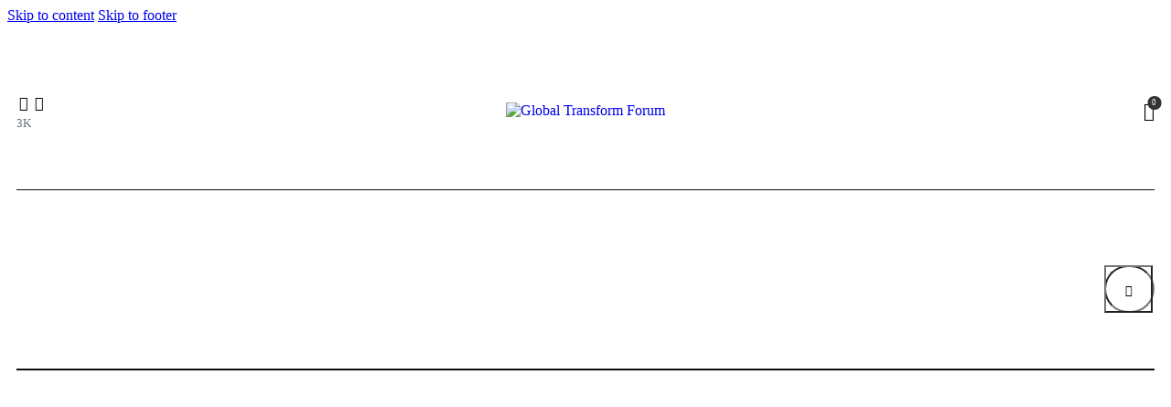

--- FILE ---
content_type: text/html; charset=UTF-8
request_url: https://globaltransformforum.com/organize-your-workspace-according-to-these-tips/
body_size: 56232
content:
<!DOCTYPE html>
<html dir="ltr" lang="en-US" prefix="og: https://ogp.me/ns#" prefix="og: https://ogp.me/ns#" class="no-js scheme_default">

<head>
				<meta charset="UTF-8">
					<meta name="viewport" content="width=device-width, initial-scale=1">
		<meta name="format-detection" content="telephone=no">
		<link rel="profile" href="//gmpg.org/xfn/11">
		    <style>
        		
		#chatbot-chatgpt { background: #f1f1f1 !important; color: #000000 !important; }
		.chatbot-bubble { color: #ffffff !important; }
		.chatbot-floating-style { color: #ffffff !important; }
		.chatbot-embedded-style { color: #ffffff !important; }
		#chatbot-chatgpt-submit { background-color: #f1f1f1 !important; }
		#chatbot-chatgpt-upload-file { background-color: #f1f1f1 !important; }
		#chatbot-chatgpt-erase-btn { background-color: #f1f1f1 !important; }
		#chatbot-chatgpt-text-to-speech-btn { background-color: #f1f1f1 !important; }
		#chatbot-chatgpt-download-transcript-btn { background-color: #f1f1f1 !important; }
		#chatbot-chatgpt-header { background-color: #222222 !important; }
		#chatbot-chatgpt-header-embedded { background-color: #222222 !important; }
		.chatbot-user-text { background-color: #007bff !important; color: #ffffff !important; }
		.chatbot-bot-text { background-color: #5BC236 !important; color: #ffffff !important; }
		.chatbot-typing-dot { color: #ffffff !important; }
		.chatbot-chatgpt-custom-button-class { color: #ffffff !important; }
		.chatbot-typing-indicator { background-color: #5BC236 !important; color: #ffffff !important; }
		#chatbot-chatgpt-title.title { color: #ffffff !important; }
		.chatbot-wide { width: 500px !important; }
		#chatbot-chatgpt.wide { width: 500px !important; }
		.chatbot-narrow { width: 300px !important; }
		#chatbot-chatgpt.narrow { width: 300px !important; }
		.chatbot-image-width { width: 300px !important; }
		#chatbot-chatgpt.image-width { width: 300px !important; }
    </style>
    
		<!-- All in One SEO 4.9.3 - aioseo.com -->
	<meta name="description" content="Make your work place nice and user-friendly by using these supplies" />
	<meta name="robots" content="max-image-preview:large" />
	<link rel="canonical" href="https://globaltransformforum.com/organize-your-workspace-according-to-these-tips/" />
	<meta name="generator" content="All in One SEO (AIOSEO) 4.9.3" />
		<meta property="og:locale" content="en_US" />
		<meta property="og:site_name" content="Global Transform Forum - Leading Global transformation in all sectors" />
		<meta property="og:type" content="article" />
		<meta property="og:title" content="Organize Your Desk - Global Transform Forum" />
		<meta property="og:description" content="Make your work place nice and user-friendly by using these supplies" />
		<meta property="og:url" content="https://globaltransformforum.com/organize-your-workspace-according-to-these-tips/" />
		<meta property="og:image" content="https://globaltransformforum.com/wp-content/uploads/2023/05/GTF-Logo-8.png" />
		<meta property="og:image:secure_url" content="https://globaltransformforum.com/wp-content/uploads/2023/05/GTF-Logo-8.png" />
		<meta property="og:image:width" content="1381" />
		<meta property="og:image:height" content="521" />
		<meta property="article:published_time" content="2020-02-27T14:38:00+00:00" />
		<meta property="article:modified_time" content="2020-10-15T11:28:32+00:00" />
		<meta property="article:publisher" content="https://www.facebook.com/profile.php?id=61565035111468" />
		<meta name="twitter:card" content="summary_large_image" />
		<meta name="twitter:title" content="Organize Your Desk - Global Transform Forum" />
		<meta name="twitter:description" content="Make your work place nice and user-friendly by using these supplies" />
		<meta name="twitter:image" content="https://globaltransformforum.com/wp-content/uploads/2023/05/GTF-Logo-8.png" />
		<script type="application/ld+json" class="aioseo-schema">
			{"@context":"https:\/\/schema.org","@graph":[{"@type":"BlogPosting","@id":"https:\/\/globaltransformforum.com\/organize-your-workspace-according-to-these-tips\/#blogposting","name":"Organize Your Desk - Global Transform Forum","headline":"Organize Your Desk","author":{"@id":"https:\/\/globaltransformforum.com\/author\/#author"},"publisher":{"@id":"https:\/\/globaltransformforum.com\/#organization"},"image":{"@type":"ImageObject","url":"https:\/\/globaltransformforum.com\/wp-content\/uploads\/2020\/01\/post-102-copyright.jpg","width":1920,"height":2400},"datePublished":"2020-02-27T14:38:00+00:00","dateModified":"2020-10-15T11:28:32+00:00","inLanguage":"en-US","mainEntityOfPage":{"@id":"https:\/\/globaltransformforum.com\/organize-your-workspace-according-to-these-tips\/#webpage"},"isPartOf":{"@id":"https:\/\/globaltransformforum.com\/organize-your-workspace-according-to-these-tips\/#webpage"},"articleSection":"Gadgets, article, h6b5, h7b1, news, story"},{"@type":"BreadcrumbList","@id":"https:\/\/globaltransformforum.com\/organize-your-workspace-according-to-these-tips\/#breadcrumblist","itemListElement":[{"@type":"ListItem","@id":"https:\/\/globaltransformforum.com#listItem","position":1,"name":"Home","item":"https:\/\/globaltransformforum.com","nextItem":{"@type":"ListItem","@id":"https:\/\/globaltransformforum.com\/category\/gadgets\/#listItem","name":"Gadgets"}},{"@type":"ListItem","@id":"https:\/\/globaltransformforum.com\/category\/gadgets\/#listItem","position":2,"name":"Gadgets","item":"https:\/\/globaltransformforum.com\/category\/gadgets\/","nextItem":{"@type":"ListItem","@id":"https:\/\/globaltransformforum.com\/organize-your-workspace-according-to-these-tips\/#listItem","name":"Organize Your Desk"},"previousItem":{"@type":"ListItem","@id":"https:\/\/globaltransformforum.com#listItem","name":"Home"}},{"@type":"ListItem","@id":"https:\/\/globaltransformforum.com\/organize-your-workspace-according-to-these-tips\/#listItem","position":3,"name":"Organize Your Desk","previousItem":{"@type":"ListItem","@id":"https:\/\/globaltransformforum.com\/category\/gadgets\/#listItem","name":"Gadgets"}}]},{"@type":"Organization","@id":"https:\/\/globaltransformforum.com\/#organization","name":"Global Transform Forum Global Transform Forum","description":"Leading Global transformation in all sectors","url":"https:\/\/globaltransformforum.com\/","telephone":"+12403741814","logo":{"@type":"ImageObject","url":"https:\/\/globaltransformforum.com\/wp-content\/uploads\/2023\/05\/GTF-Logo-8.png","@id":"https:\/\/globaltransformforum.com\/organize-your-workspace-according-to-these-tips\/#organizationLogo","width":1381,"height":521},"image":{"@id":"https:\/\/globaltransformforum.com\/organize-your-workspace-according-to-these-tips\/#organizationLogo"},"sameAs":["https:\/\/www.facebook.com\/profile.php?id=61565035111468"]},{"@type":"Person","@id":"https:\/\/globaltransformforum.com\/author\/#author","url":"https:\/\/globaltransformforum.com\/author\/"},{"@type":"WebPage","@id":"https:\/\/globaltransformforum.com\/organize-your-workspace-according-to-these-tips\/#webpage","url":"https:\/\/globaltransformforum.com\/organize-your-workspace-according-to-these-tips\/","name":"Organize Your Desk - Global Transform Forum","description":"Make your work place nice and user-friendly by using these supplies","inLanguage":"en-US","isPartOf":{"@id":"https:\/\/globaltransformforum.com\/#website"},"breadcrumb":{"@id":"https:\/\/globaltransformforum.com\/organize-your-workspace-according-to-these-tips\/#breadcrumblist"},"author":{"@id":"https:\/\/globaltransformforum.com\/author\/#author"},"creator":{"@id":"https:\/\/globaltransformforum.com\/author\/#author"},"image":{"@type":"ImageObject","url":"https:\/\/globaltransformforum.com\/wp-content\/uploads\/2020\/01\/post-102-copyright.jpg","@id":"https:\/\/globaltransformforum.com\/organize-your-workspace-according-to-these-tips\/#mainImage","width":1920,"height":2400},"primaryImageOfPage":{"@id":"https:\/\/globaltransformforum.com\/organize-your-workspace-according-to-these-tips\/#mainImage"},"datePublished":"2020-02-27T14:38:00+00:00","dateModified":"2020-10-15T11:28:32+00:00"},{"@type":"WebSite","@id":"https:\/\/globaltransformforum.com\/#website","url":"https:\/\/globaltransformforum.com\/","name":"Global Transform Forum","description":"Leading Global transformation in all sectors","inLanguage":"en-US","publisher":{"@id":"https:\/\/globaltransformforum.com\/#organization"}}]}
		</script>
		<!-- All in One SEO -->

<script>window._wca = window._wca || [];</script>

	<!-- This site is optimized with the Yoast SEO plugin v26.7 - https://yoast.com/wordpress/plugins/seo/ -->
	<title>Organize Your Desk - Global Transform Forum</title>
	<link rel="canonical" href="https://globaltransformforum.com/organize-your-workspace-according-to-these-tips/" />
	<meta property="og:locale" content="en_US" />
	<meta property="og:type" content="article" />
	<meta property="og:title" content="Organize Your Desk - Global Transform Forum" />
	<meta property="og:description" content="Make your work place nice and user-friendly by using these supplies" />
	<meta property="og:url" content="https://globaltransformforum.com/organize-your-workspace-according-to-these-tips/" />
	<meta property="og:site_name" content="Global Transform Forum" />
	<meta property="article:published_time" content="2020-02-27T14:38:00+00:00" />
	<meta property="article:modified_time" content="2020-10-15T11:28:32+00:00" />
	<meta property="og:image" content="https://globaltransformforum.com/wp-content/uploads/2020/01/post-102-copyright.jpg" />
	<meta property="og:image:width" content="1920" />
	<meta property="og:image:height" content="2400" />
	<meta property="og:image:type" content="image/jpeg" />
	<meta name="twitter:card" content="summary_large_image" />
	<meta name="twitter:label1" content="Written by" />
	<meta name="twitter:data1" content="" />
	<meta name="twitter:label2" content="Est. reading time" />
	<meta name="twitter:data2" content="2 minutes" />
	<script type="application/ld+json" class="yoast-schema-graph">{"@context":"https://schema.org","@graph":[{"@type":"Article","@id":"https://globaltransformforum.com/organize-your-workspace-according-to-these-tips/#article","isPartOf":{"@id":"https://globaltransformforum.com/organize-your-workspace-according-to-these-tips/"},"author":{"name":"","@id":""},"headline":"Organize Your Desk","datePublished":"2020-02-27T14:38:00+00:00","dateModified":"2020-10-15T11:28:32+00:00","mainEntityOfPage":{"@id":"https://globaltransformforum.com/organize-your-workspace-according-to-these-tips/"},"wordCount":437,"publisher":{"@id":"https://globaltransformforum.com/#organization"},"image":{"@id":"https://globaltransformforum.com/organize-your-workspace-according-to-these-tips/#primaryimage"},"thumbnailUrl":"https://globaltransformforum.com/wp-content/uploads/2020/01/post-102-copyright.jpg","keywords":["article","h6b5","h7b1","news","story"],"articleSection":["Gadgets"],"inLanguage":"en-US"},{"@type":"WebPage","@id":"https://globaltransformforum.com/organize-your-workspace-according-to-these-tips/","url":"https://globaltransformforum.com/organize-your-workspace-according-to-these-tips/","name":"Organize Your Desk - Global Transform Forum","isPartOf":{"@id":"https://globaltransformforum.com/#website"},"primaryImageOfPage":{"@id":"https://globaltransformforum.com/organize-your-workspace-according-to-these-tips/#primaryimage"},"image":{"@id":"https://globaltransformforum.com/organize-your-workspace-according-to-these-tips/#primaryimage"},"thumbnailUrl":"https://globaltransformforum.com/wp-content/uploads/2020/01/post-102-copyright.jpg","datePublished":"2020-02-27T14:38:00+00:00","dateModified":"2020-10-15T11:28:32+00:00","breadcrumb":{"@id":"https://globaltransformforum.com/organize-your-workspace-according-to-these-tips/#breadcrumb"},"inLanguage":"en-US","potentialAction":[{"@type":"ReadAction","target":["https://globaltransformforum.com/organize-your-workspace-according-to-these-tips/"]}]},{"@type":"ImageObject","inLanguage":"en-US","@id":"https://globaltransformforum.com/organize-your-workspace-according-to-these-tips/#primaryimage","url":"https://globaltransformforum.com/wp-content/uploads/2020/01/post-102-copyright.jpg","contentUrl":"https://globaltransformforum.com/wp-content/uploads/2020/01/post-102-copyright.jpg","width":1920,"height":2400},{"@type":"BreadcrumbList","@id":"https://globaltransformforum.com/organize-your-workspace-according-to-these-tips/#breadcrumb","itemListElement":[{"@type":"ListItem","position":1,"name":"Home","item":"https://globaltransformforum.com/"},{"@type":"ListItem","position":2,"name":"Blog","item":"https://globaltransformforum.com/blog/"},{"@type":"ListItem","position":3,"name":"Organize Your Desk"}]},{"@type":"WebSite","@id":"https://globaltransformforum.com/#website","url":"https://globaltransformforum.com/","name":"Global Transform Forum","description":"Leading Global transformation in all sectors","publisher":{"@id":"https://globaltransformforum.com/#organization"},"potentialAction":[{"@type":"SearchAction","target":{"@type":"EntryPoint","urlTemplate":"https://globaltransformforum.com/?s={search_term_string}"},"query-input":{"@type":"PropertyValueSpecification","valueRequired":true,"valueName":"search_term_string"}}],"inLanguage":"en-US"},{"@type":"Organization","@id":"https://globaltransformforum.com/#organization","name":"Global Transform Forum","url":"https://globaltransformforum.com/","logo":{"@type":"ImageObject","inLanguage":"en-US","@id":"https://globaltransformforum.com/#/schema/logo/image/","url":"https://globaltransformforum.com/wp-content/uploads/2023/05/GTF-Logo-8.png","contentUrl":"https://globaltransformforum.com/wp-content/uploads/2023/05/GTF-Logo-8.png","width":1381,"height":521,"caption":"Global Transform Forum"},"image":{"@id":"https://globaltransformforum.com/#/schema/logo/image/"}},{"@type":"Person","@id":"","url":"https://globaltransformforum.com/author/"}]}</script>
	<!-- / Yoast SEO plugin. -->



<!-- Search Engine Optimization by Rank Math - https://rankmath.com/ -->
<title>Organize Your Desk - Global Transform Forum</title>
<meta name="description" content="Make your work place nice and user-friendly by using these supplies"/>
<meta name="robots" content="follow, index, max-snippet:-1, max-video-preview:-1, max-image-preview:large"/>
<link rel="canonical" href="https://globaltransformforum.com/organize-your-workspace-according-to-these-tips/" />
<meta property="og:locale" content="en_US" />
<meta property="og:type" content="article" />
<meta property="og:title" content="Organize Your Desk - Global Transform Forum" />
<meta property="og:description" content="Make your work place nice and user-friendly by using these supplies" />
<meta property="og:url" content="https://globaltransformforum.com/organize-your-workspace-according-to-these-tips/" />
<meta property="og:site_name" content="Global Transform Forum" />
<meta property="article:tag" content="article" />
<meta property="article:tag" content="h6b5" />
<meta property="article:tag" content="h7b1" />
<meta property="article:tag" content="news" />
<meta property="article:tag" content="story" />
<meta property="article:section" content="Gadgets" />
<meta property="og:updated_time" content="2020-10-15T11:28:32+00:00" />
<meta property="og:image" content="https://globaltransformforum.com/wp-content/uploads/2020/01/post-102-copyright-819x1024.jpg" />
<meta property="og:image:secure_url" content="https://globaltransformforum.com/wp-content/uploads/2020/01/post-102-copyright-819x1024.jpg" />
<meta property="og:image:width" content="819" />
<meta property="og:image:height" content="1024" />
<meta property="og:image:alt" content="Organize Your Desk" />
<meta property="og:image:type" content="image/jpeg" />
<meta property="article:published_time" content="2020-02-27T14:38:00+00:00" />
<meta property="article:modified_time" content="2020-10-15T11:28:32+00:00" />
<meta name="twitter:card" content="summary_large_image" />
<meta name="twitter:title" content="Organize Your Desk - Global Transform Forum" />
<meta name="twitter:description" content="Make your work place nice and user-friendly by using these supplies" />
<meta name="twitter:image" content="https://globaltransformforum.com/wp-content/uploads/2020/01/post-102-copyright-819x1024.jpg" />
<meta name="twitter:label1" content="Time to read" />
<meta name="twitter:data1" content="2 minutes" />
<script type="application/ld+json" class="rank-math-schema">{"@context":"https://schema.org","@graph":[{"@type":"Organization","@id":"https://globaltransformforum.com/#organization","name":"Global Transform Forum","url":"https://globaltransformforum.com","logo":{"@type":"ImageObject","@id":"https://globaltransformforum.com/#logo","url":"https://globaltransformforum.com/wp-content/uploads/2023/05/GTF-Logo-8.png","contentUrl":"https://globaltransformforum.com/wp-content/uploads/2023/05/GTF-Logo-8.png","caption":"Global Transform Forum","inLanguage":"en-US","width":"1381","height":"521"}},{"@type":"WebSite","@id":"https://globaltransformforum.com/#website","url":"https://globaltransformforum.com","name":"Global Transform Forum","publisher":{"@id":"https://globaltransformforum.com/#organization"},"inLanguage":"en-US"},{"@type":"ImageObject","@id":"https://globaltransformforum.com/wp-content/uploads/2020/01/post-102-copyright.jpg","url":"https://globaltransformforum.com/wp-content/uploads/2020/01/post-102-copyright.jpg","width":"1920","height":"2400","inLanguage":"en-US"},{"@type":"BreadcrumbList","@id":"https://globaltransformforum.com/organize-your-workspace-according-to-these-tips/#breadcrumb","itemListElement":[{"@type":"ListItem","position":"1","item":{"@id":"https://globaltransformforum.com","name":"Home"}},{"@type":"ListItem","position":"2","item":{"@id":"https://globaltransformforum.com/organize-your-workspace-according-to-these-tips/","name":"Organize Your Desk"}}]},{"@type":"WebPage","@id":"https://globaltransformforum.com/organize-your-workspace-according-to-these-tips/#webpage","url":"https://globaltransformforum.com/organize-your-workspace-according-to-these-tips/","name":"Organize Your Desk - Global Transform Forum","datePublished":"2020-02-27T14:38:00+00:00","dateModified":"2020-10-15T11:28:32+00:00","isPartOf":{"@id":"https://globaltransformforum.com/#website"},"primaryImageOfPage":{"@id":"https://globaltransformforum.com/wp-content/uploads/2020/01/post-102-copyright.jpg"},"inLanguage":"en-US","breadcrumb":{"@id":"https://globaltransformforum.com/organize-your-workspace-according-to-these-tips/#breadcrumb"}},{"@type":"Person","@id":"https://globaltransformforum.com/author/","url":"https://globaltransformforum.com/author/","image":{"@type":"ImageObject","@id":"https://secure.gravatar.com/avatar/?s=96&amp;d=mm&amp;r=g","url":"https://secure.gravatar.com/avatar/?s=96&amp;d=mm&amp;r=g","inLanguage":"en-US"},"worksFor":{"@id":"https://globaltransformforum.com/#organization"}},{"@type":"BlogPosting","headline":"Organize Your Desk - Global Transform Forum","datePublished":"2020-02-27T14:38:00+00:00","dateModified":"2020-10-15T11:28:32+00:00","author":{"@id":"https://globaltransformforum.com/author/"},"publisher":{"@id":"https://globaltransformforum.com/#organization"},"description":"Make your work place nice and user-friendly by using these supplies","name":"Organize Your Desk - Global Transform Forum","@id":"https://globaltransformforum.com/organize-your-workspace-according-to-these-tips/#richSnippet","isPartOf":{"@id":"https://globaltransformforum.com/organize-your-workspace-according-to-these-tips/#webpage"},"image":{"@id":"https://globaltransformforum.com/wp-content/uploads/2020/01/post-102-copyright.jpg"},"inLanguage":"en-US","mainEntityOfPage":{"@id":"https://globaltransformforum.com/organize-your-workspace-according-to-these-tips/#webpage"}}]}</script>
<!-- /Rank Math WordPress SEO plugin -->

<link rel='dns-prefetch' href='//cdn.jsdelivr.net' />
<link rel='dns-prefetch' href='//stats.wp.com' />
<link rel='dns-prefetch' href='//www.googletagmanager.com' />
<link rel='dns-prefetch' href='//pagead2.googlesyndication.com' />

<link rel="alternate" type="application/rss+xml" title="Global Transform Forum &raquo; Feed" href="https://globaltransformforum.com/feed/" />
<link rel="alternate" type="application/rss+xml" title="Global Transform Forum &raquo; Comments Feed" href="https://globaltransformforum.com/comments/feed/" />
<link rel="alternate" type="text/calendar" title="Global Transform Forum &raquo; iCal Feed" href="https://globaltransformforum.com/events/?ical=1" />
<link rel="alternate" title="oEmbed (JSON)" type="application/json+oembed" href="https://globaltransformforum.com/wp-json/oembed/1.0/embed?url=https%3A%2F%2Fglobaltransformforum.com%2Forganize-your-workspace-according-to-these-tips%2F" />
<link rel="alternate" title="oEmbed (XML)" type="text/xml+oembed" href="https://globaltransformforum.com/wp-json/oembed/1.0/embed?url=https%3A%2F%2Fglobaltransformforum.com%2Forganize-your-workspace-according-to-these-tips%2F&#038;format=xml" />
			<meta property="og:type" content="article" />
			<meta property="og:url" content="https://globaltransformforum.com/organize-your-workspace-according-to-these-tips/" />
			<meta property="og:title" content="Organize Your Desk" />
			<meta property="og:description" content="Make your work place nice and user-friendly by using these" />  
							<meta property="og:image" content="https://globaltransformforum.com/wp-content/uploads/2020/01/post-102-copyright.jpg"/>
						<!-- This site uses the Google Analytics by MonsterInsights plugin v9.11.1 - Using Analytics tracking - https://www.monsterinsights.com/ -->
		<!-- Note: MonsterInsights is not currently configured on this site. The site owner needs to authenticate with Google Analytics in the MonsterInsights settings panel. -->
					<!-- No tracking code set -->
				<!-- / Google Analytics by MonsterInsights -->
		<style id="woo-sctr-frontend-countdown-style" type="text/css">.woo-sctr-shortcode-wrap-wrap.woo-sctr-shortcode-wrap-wrap-salescountdowntimer.woo-sctr-shortcode-wrap-wrap-inline{color:#000000;padding:2px;}.woo-sctr-shortcode-wrap-wrap.woo-sctr-shortcode-wrap-wrap-salescountdowntimer .woo-sctr-shortcode-countdown-1 .woo-sctr-shortcode-countdown-value,.woo-sctr-shortcode-wrap-wrap.woo-sctr-shortcode-wrap-wrap-salescountdowntimer .woo-sctr-shortcode-countdown-1 .woo-sctr-shortcode-countdown-value-container{color:#ffb600;font-size:28px;}.woo-sctr-shortcode-wrap-wrap.woo-sctr-shortcode-wrap-wrap-salescountdowntimer .woo-sctr-shortcode-countdown-1 .woo-sctr-shortcode-countdown-text{font-size:12px;}</style><style id='wp-img-auto-sizes-contain-inline-css' type='text/css'>
img:is([sizes=auto i],[sizes^="auto," i]){contain-intrinsic-size:3000px 1500px}
/*# sourceURL=wp-img-auto-sizes-contain-inline-css */
</style>
<link property="stylesheet" rel='stylesheet' id='trx_addons-icons-css' href='https://globaltransformforum.com/wp-content/plugins/trx_addons/css/font-icons/css/trx_addons_icons.css' type='text/css' media='all' />
<link property="stylesheet" rel='stylesheet' id='kicker-font-Lora-css' href='https://globaltransformforum.com/wp-content/themes/kicker/skins/default/css/font-face/Lora/stylesheet.css' type='text/css' media='all' />
<link property="stylesheet" rel='stylesheet' id='kicker-font-Karla-css' href='https://globaltransformforum.com/wp-content/themes/kicker/skins/default/css/font-face/Karla/stylesheet.css' type='text/css' media='all' />
<link property="stylesheet" rel='stylesheet' id='kicker-fontello-css' href='https://globaltransformforum.com/wp-content/themes/kicker/skins/default/css/font-icons/css/fontello.css' type='text/css' media='all' />
<link property="stylesheet" rel='alternate stylesheet' id='powerkit-icons-css' href='https://globaltransformforum.com/wp-content/plugins/powerkit/assets/fonts/powerkit-icons.woff?ver=3.0.4' type='text/css' as='font' type='font/wof' crossorigin />
<link property="stylesheet" rel='stylesheet' id='powerkit-css' href='https://globaltransformforum.com/wp-content/plugins/powerkit/assets/css/powerkit.css?ver=3.0.4' type='text/css' media='all' />
<link property="stylesheet" rel='stylesheet' id='tec-variables-skeleton-css' href='https://globaltransformforum.com/wp-content/plugins/event-tickets/common/build/css/variables-skeleton.css?ver=6.10.1' type='text/css' media='all' />
<link property="stylesheet" rel='stylesheet' id='tec-variables-full-css' href='https://globaltransformforum.com/wp-content/plugins/event-tickets/common/build/css/variables-full.css?ver=6.10.1' type='text/css' media='all' />
<link property="stylesheet" rel='stylesheet' id='event-tickets-tickets-rsvp-css-css' href='https://globaltransformforum.com/wp-content/plugins/event-tickets/build/css/rsvp-v1.css?ver=5.27.3' type='text/css' media='all' />
<link property="stylesheet" rel='stylesheet' id='wp-block-library-css' href='https://globaltransformforum.com/wp-includes/css/dist/block-library/style.min.css?ver=6.9' type='text/css' media='all' />
<style id='classic-theme-styles-inline-css' type='text/css'>
/*! This file is auto-generated */
.wp-block-button__link{color:#fff;background-color:#32373c;border-radius:9999px;box-shadow:none;text-decoration:none;padding:calc(.667em + 2px) calc(1.333em + 2px);font-size:1.125em}.wp-block-file__button{background:#32373c;color:#fff;text-decoration:none}
/*# sourceURL=/wp-includes/css/classic-themes.min.css */
</style>
<link property="stylesheet" rel='stylesheet' id='aioseo/css/src/vue/standalone/blocks/table-of-contents/global.scss-css' href='https://globaltransformforum.com/wp-content/plugins/all-in-one-seo-pack/dist/Lite/assets/css/table-of-contents/global.e90f6d47.css?ver=4.9.3' type='text/css' media='all' />
<style id='ce4wp-subscribe-style-inline-css' type='text/css'>
.wp-block-ce4wp-subscribe{max-width:840px;margin:0 auto}.wp-block-ce4wp-subscribe .title{margin-bottom:0}.wp-block-ce4wp-subscribe .subTitle{margin-top:0;font-size:0.8em}.wp-block-ce4wp-subscribe .disclaimer{margin-top:5px;font-size:0.8em}.wp-block-ce4wp-subscribe .disclaimer .disclaimer-label{margin-left:10px}.wp-block-ce4wp-subscribe .inputBlock{width:100%;margin-bottom:10px}.wp-block-ce4wp-subscribe .inputBlock input{width:100%}.wp-block-ce4wp-subscribe .inputBlock label{display:inline-block}.wp-block-ce4wp-subscribe .submit-button{margin-top:25px;display:block}.wp-block-ce4wp-subscribe .required-text{display:inline-block;margin:0;padding:0;margin-left:0.3em}.wp-block-ce4wp-subscribe .onSubmission{height:0;max-width:840px;margin:0 auto}.wp-block-ce4wp-subscribe .firstNameSummary .lastNameSummary{text-transform:capitalize}.wp-block-ce4wp-subscribe .ce4wp-inline-notification{display:flex;flex-direction:row;align-items:center;padding:13px 10px;width:100%;height:40px;border-style:solid;border-color:orange;border-width:1px;border-left-width:4px;border-radius:3px;background:rgba(255,133,15,0.1);flex:none;order:0;flex-grow:1;margin:0px 0px}.wp-block-ce4wp-subscribe .ce4wp-inline-warning-text{font-style:normal;font-weight:normal;font-size:16px;line-height:20px;display:flex;align-items:center;color:#571600;margin-left:9px}.wp-block-ce4wp-subscribe .ce4wp-inline-warning-icon{color:orange}.wp-block-ce4wp-subscribe .ce4wp-inline-warning-arrow{color:#571600;margin-left:auto}.wp-block-ce4wp-subscribe .ce4wp-banner-clickable{cursor:pointer}.ce4wp-link{cursor:pointer}

.no-flex{display:block}.sub-header{margin-bottom:1em}


/*# sourceURL=https://globaltransformforum.com/wp-content/plugins/creative-mail-by-constant-contact/assets/js/block/subscribe.css */
</style>
<link property="stylesheet" rel='stylesheet' id='mediaelement-css' href='https://globaltransformforum.com/wp-includes/js/mediaelement/mediaelementplayer-legacy.min.css?ver=4.2.17' type='text/css' media='all' />
<link property="stylesheet" rel='stylesheet' id='wp-mediaelement-css' href='https://globaltransformforum.com/wp-includes/js/mediaelement/wp-mediaelement.min.css?ver=6.9' type='text/css' media='all' />
<style id='jetpack-sharing-buttons-style-inline-css' type='text/css'>
.jetpack-sharing-buttons__services-list{display:flex;flex-direction:row;flex-wrap:wrap;gap:0;list-style-type:none;margin:5px;padding:0}.jetpack-sharing-buttons__services-list.has-small-icon-size{font-size:12px}.jetpack-sharing-buttons__services-list.has-normal-icon-size{font-size:16px}.jetpack-sharing-buttons__services-list.has-large-icon-size{font-size:24px}.jetpack-sharing-buttons__services-list.has-huge-icon-size{font-size:36px}@media print{.jetpack-sharing-buttons__services-list{display:none!important}}.editor-styles-wrapper .wp-block-jetpack-sharing-buttons{gap:0;padding-inline-start:0}ul.jetpack-sharing-buttons__services-list.has-background{padding:1.25em 2.375em}
/*# sourceURL=https://globaltransformforum.com/wp-content/plugins/jetpack/_inc/blocks/sharing-buttons/view.css */
</style>
<style id='global-styles-inline-css' type='text/css'>
:root{--wp--preset--aspect-ratio--square: 1;--wp--preset--aspect-ratio--4-3: 4/3;--wp--preset--aspect-ratio--3-4: 3/4;--wp--preset--aspect-ratio--3-2: 3/2;--wp--preset--aspect-ratio--2-3: 2/3;--wp--preset--aspect-ratio--16-9: 16/9;--wp--preset--aspect-ratio--9-16: 9/16;--wp--preset--color--black: #000000;--wp--preset--color--cyan-bluish-gray: #abb8c3;--wp--preset--color--white: #ffffff;--wp--preset--color--pale-pink: #f78da7;--wp--preset--color--vivid-red: #cf2e2e;--wp--preset--color--luminous-vivid-orange: #ff6900;--wp--preset--color--luminous-vivid-amber: #fcb900;--wp--preset--color--light-green-cyan: #7bdcb5;--wp--preset--color--vivid-green-cyan: #00d084;--wp--preset--color--pale-cyan-blue: #8ed1fc;--wp--preset--color--vivid-cyan-blue: #0693e3;--wp--preset--color--vivid-purple: #9b51e0;--wp--preset--color--bg-color: #ffffff;--wp--preset--color--bd-color: #EAEAEA;--wp--preset--color--bd-hover: #D2D4D4;--wp--preset--color--text-dark: #121418;--wp--preset--color--text-light: #A5A6AA;--wp--preset--color--text-link: #00ff00;--wp--preset--color--text-hover: #00a300;--wp--preset--color--text-link-2: #0476d0;--wp--preset--color--text-hover-2: #024376;--wp--preset--color--text-link-3: #C5A48E;--wp--preset--color--text-hover-3: #AB8E7A;--wp--preset--gradient--vivid-cyan-blue-to-vivid-purple: linear-gradient(135deg,rgb(6,147,227) 0%,rgb(155,81,224) 100%);--wp--preset--gradient--light-green-cyan-to-vivid-green-cyan: linear-gradient(135deg,rgb(122,220,180) 0%,rgb(0,208,130) 100%);--wp--preset--gradient--luminous-vivid-amber-to-luminous-vivid-orange: linear-gradient(135deg,rgb(252,185,0) 0%,rgb(255,105,0) 100%);--wp--preset--gradient--luminous-vivid-orange-to-vivid-red: linear-gradient(135deg,rgb(255,105,0) 0%,rgb(207,46,46) 100%);--wp--preset--gradient--very-light-gray-to-cyan-bluish-gray: linear-gradient(135deg,rgb(238,238,238) 0%,rgb(169,184,195) 100%);--wp--preset--gradient--cool-to-warm-spectrum: linear-gradient(135deg,rgb(74,234,220) 0%,rgb(151,120,209) 20%,rgb(207,42,186) 40%,rgb(238,44,130) 60%,rgb(251,105,98) 80%,rgb(254,248,76) 100%);--wp--preset--gradient--blush-light-purple: linear-gradient(135deg,rgb(255,206,236) 0%,rgb(152,150,240) 100%);--wp--preset--gradient--blush-bordeaux: linear-gradient(135deg,rgb(254,205,165) 0%,rgb(254,45,45) 50%,rgb(107,0,62) 100%);--wp--preset--gradient--luminous-dusk: linear-gradient(135deg,rgb(255,203,112) 0%,rgb(199,81,192) 50%,rgb(65,88,208) 100%);--wp--preset--gradient--pale-ocean: linear-gradient(135deg,rgb(255,245,203) 0%,rgb(182,227,212) 50%,rgb(51,167,181) 100%);--wp--preset--gradient--electric-grass: linear-gradient(135deg,rgb(202,248,128) 0%,rgb(113,206,126) 100%);--wp--preset--gradient--midnight: linear-gradient(135deg,rgb(2,3,129) 0%,rgb(40,116,252) 100%);--wp--preset--font-size--small: 13px;--wp--preset--font-size--medium: 20px;--wp--preset--font-size--large: 36px;--wp--preset--font-size--x-large: 42px;--wp--preset--spacing--20: 0.44rem;--wp--preset--spacing--30: 0.67rem;--wp--preset--spacing--40: 1rem;--wp--preset--spacing--50: 1.5rem;--wp--preset--spacing--60: 2.25rem;--wp--preset--spacing--70: 3.38rem;--wp--preset--spacing--80: 5.06rem;--wp--preset--shadow--natural: 6px 6px 9px rgba(0, 0, 0, 0.2);--wp--preset--shadow--deep: 12px 12px 50px rgba(0, 0, 0, 0.4);--wp--preset--shadow--sharp: 6px 6px 0px rgba(0, 0, 0, 0.2);--wp--preset--shadow--outlined: 6px 6px 0px -3px rgb(255, 255, 255), 6px 6px rgb(0, 0, 0);--wp--preset--shadow--crisp: 6px 6px 0px rgb(0, 0, 0);}:where(.is-layout-flex){gap: 0.5em;}:where(.is-layout-grid){gap: 0.5em;}body .is-layout-flex{display: flex;}.is-layout-flex{flex-wrap: wrap;align-items: center;}.is-layout-flex > :is(*, div){margin: 0;}body .is-layout-grid{display: grid;}.is-layout-grid > :is(*, div){margin: 0;}:where(.wp-block-columns.is-layout-flex){gap: 2em;}:where(.wp-block-columns.is-layout-grid){gap: 2em;}:where(.wp-block-post-template.is-layout-flex){gap: 1.25em;}:where(.wp-block-post-template.is-layout-grid){gap: 1.25em;}.has-black-color{color: var(--wp--preset--color--black) !important;}.has-cyan-bluish-gray-color{color: var(--wp--preset--color--cyan-bluish-gray) !important;}.has-white-color{color: var(--wp--preset--color--white) !important;}.has-pale-pink-color{color: var(--wp--preset--color--pale-pink) !important;}.has-vivid-red-color{color: var(--wp--preset--color--vivid-red) !important;}.has-luminous-vivid-orange-color{color: var(--wp--preset--color--luminous-vivid-orange) !important;}.has-luminous-vivid-amber-color{color: var(--wp--preset--color--luminous-vivid-amber) !important;}.has-light-green-cyan-color{color: var(--wp--preset--color--light-green-cyan) !important;}.has-vivid-green-cyan-color{color: var(--wp--preset--color--vivid-green-cyan) !important;}.has-pale-cyan-blue-color{color: var(--wp--preset--color--pale-cyan-blue) !important;}.has-vivid-cyan-blue-color{color: var(--wp--preset--color--vivid-cyan-blue) !important;}.has-vivid-purple-color{color: var(--wp--preset--color--vivid-purple) !important;}.has-black-background-color{background-color: var(--wp--preset--color--black) !important;}.has-cyan-bluish-gray-background-color{background-color: var(--wp--preset--color--cyan-bluish-gray) !important;}.has-white-background-color{background-color: var(--wp--preset--color--white) !important;}.has-pale-pink-background-color{background-color: var(--wp--preset--color--pale-pink) !important;}.has-vivid-red-background-color{background-color: var(--wp--preset--color--vivid-red) !important;}.has-luminous-vivid-orange-background-color{background-color: var(--wp--preset--color--luminous-vivid-orange) !important;}.has-luminous-vivid-amber-background-color{background-color: var(--wp--preset--color--luminous-vivid-amber) !important;}.has-light-green-cyan-background-color{background-color: var(--wp--preset--color--light-green-cyan) !important;}.has-vivid-green-cyan-background-color{background-color: var(--wp--preset--color--vivid-green-cyan) !important;}.has-pale-cyan-blue-background-color{background-color: var(--wp--preset--color--pale-cyan-blue) !important;}.has-vivid-cyan-blue-background-color{background-color: var(--wp--preset--color--vivid-cyan-blue) !important;}.has-vivid-purple-background-color{background-color: var(--wp--preset--color--vivid-purple) !important;}.has-black-border-color{border-color: var(--wp--preset--color--black) !important;}.has-cyan-bluish-gray-border-color{border-color: var(--wp--preset--color--cyan-bluish-gray) !important;}.has-white-border-color{border-color: var(--wp--preset--color--white) !important;}.has-pale-pink-border-color{border-color: var(--wp--preset--color--pale-pink) !important;}.has-vivid-red-border-color{border-color: var(--wp--preset--color--vivid-red) !important;}.has-luminous-vivid-orange-border-color{border-color: var(--wp--preset--color--luminous-vivid-orange) !important;}.has-luminous-vivid-amber-border-color{border-color: var(--wp--preset--color--luminous-vivid-amber) !important;}.has-light-green-cyan-border-color{border-color: var(--wp--preset--color--light-green-cyan) !important;}.has-vivid-green-cyan-border-color{border-color: var(--wp--preset--color--vivid-green-cyan) !important;}.has-pale-cyan-blue-border-color{border-color: var(--wp--preset--color--pale-cyan-blue) !important;}.has-vivid-cyan-blue-border-color{border-color: var(--wp--preset--color--vivid-cyan-blue) !important;}.has-vivid-purple-border-color{border-color: var(--wp--preset--color--vivid-purple) !important;}.has-vivid-cyan-blue-to-vivid-purple-gradient-background{background: var(--wp--preset--gradient--vivid-cyan-blue-to-vivid-purple) !important;}.has-light-green-cyan-to-vivid-green-cyan-gradient-background{background: var(--wp--preset--gradient--light-green-cyan-to-vivid-green-cyan) !important;}.has-luminous-vivid-amber-to-luminous-vivid-orange-gradient-background{background: var(--wp--preset--gradient--luminous-vivid-amber-to-luminous-vivid-orange) !important;}.has-luminous-vivid-orange-to-vivid-red-gradient-background{background: var(--wp--preset--gradient--luminous-vivid-orange-to-vivid-red) !important;}.has-very-light-gray-to-cyan-bluish-gray-gradient-background{background: var(--wp--preset--gradient--very-light-gray-to-cyan-bluish-gray) !important;}.has-cool-to-warm-spectrum-gradient-background{background: var(--wp--preset--gradient--cool-to-warm-spectrum) !important;}.has-blush-light-purple-gradient-background{background: var(--wp--preset--gradient--blush-light-purple) !important;}.has-blush-bordeaux-gradient-background{background: var(--wp--preset--gradient--blush-bordeaux) !important;}.has-luminous-dusk-gradient-background{background: var(--wp--preset--gradient--luminous-dusk) !important;}.has-pale-ocean-gradient-background{background: var(--wp--preset--gradient--pale-ocean) !important;}.has-electric-grass-gradient-background{background: var(--wp--preset--gradient--electric-grass) !important;}.has-midnight-gradient-background{background: var(--wp--preset--gradient--midnight) !important;}.has-small-font-size{font-size: var(--wp--preset--font-size--small) !important;}.has-medium-font-size{font-size: var(--wp--preset--font-size--medium) !important;}.has-large-font-size{font-size: var(--wp--preset--font-size--large) !important;}.has-x-large-font-size{font-size: var(--wp--preset--font-size--x-large) !important;}
:where(.wp-block-post-template.is-layout-flex){gap: 1.25em;}:where(.wp-block-post-template.is-layout-grid){gap: 1.25em;}
:where(.wp-block-term-template.is-layout-flex){gap: 1.25em;}:where(.wp-block-term-template.is-layout-grid){gap: 1.25em;}
:where(.wp-block-columns.is-layout-flex){gap: 2em;}:where(.wp-block-columns.is-layout-grid){gap: 2em;}
:root :where(.wp-block-pullquote){font-size: 1.5em;line-height: 1.6;}
/*# sourceURL=global-styles-inline-css */
</style>
<link property="stylesheet" rel='stylesheet' id='advanced-popups-css' href='https://globaltransformforum.com/wp-content/plugins/advanced-popups/public/css/advanced-popups-public.css?ver=1.2.2' type='text/css' media='all' />
<link property="stylesheet" rel='stylesheet' id='chatbot-chatgpt-css-css' href='https://globaltransformforum.com/wp-content/plugins/chatbot-chatgpt/assets/css/chatbot-chatgpt.css?ver=2.4.1' type='text/css' media='all' />
<link property="stylesheet" rel='stylesheet' id='powerkit-author-box-css' href='https://globaltransformforum.com/wp-content/plugins/powerkit/modules/author-box/public/css/public-powerkit-author-box.css?ver=3.0.4' type='text/css' media='all' />
<link property="stylesheet" rel='stylesheet' id='powerkit-share-buttons-css' href='https://globaltransformforum.com/wp-content/plugins/powerkit/modules/share-buttons/public/css/public-powerkit-share-buttons.css?ver=3.0.4' type='text/css' media='all' />
<link property="stylesheet" rel='stylesheet' id='powerkit-social-links-css' href='https://globaltransformforum.com/wp-content/plugins/powerkit/modules/social-links/public/css/public-powerkit-social-links.css?ver=3.0.4' type='text/css' media='all' />
<link property="stylesheet" rel='stylesheet' id='swpm.common-css' href='https://globaltransformforum.com/wp-content/plugins/simple-membership/css/swpm.common.css?ver=4.6.9' type='text/css' media='all' />
<link property="stylesheet" rel='stylesheet' id='magnific-popup-css' href='https://globaltransformforum.com/wp-content/plugins/trx_addons/js/magnific/magnific-popup.min.css' type='text/css' media='all' />
<link property="stylesheet" rel='stylesheet' id='woocommerce-layout-css' href='https://globaltransformforum.com/wp-content/plugins/woocommerce/assets/css/woocommerce-layout.css?ver=10.4.3' type='text/css' media='all' />
<style id='woocommerce-layout-inline-css' type='text/css'>

	.infinite-scroll .woocommerce-pagination {
		display: none;
	}
/*# sourceURL=woocommerce-layout-inline-css */
</style>
<link property="stylesheet" rel='stylesheet' id='woocommerce-smallscreen-css' href='https://globaltransformforum.com/wp-content/plugins/woocommerce/assets/css/woocommerce-smallscreen.css?ver=10.4.3' type='text/css' media='only screen and (max-width: 768px)' />
<link property="stylesheet" rel='stylesheet' id='woocommerce-general-css' href='https://globaltransformforum.com/wp-content/plugins/woocommerce/assets/css/woocommerce.css?ver=10.4.3' type='text/css' media='all' />
<style id='woocommerce-inline-inline-css' type='text/css'>
.woocommerce form .form-row .required { visibility: visible; }
/*# sourceURL=woocommerce-inline-inline-css */
</style>
<link property="stylesheet" rel='stylesheet' id='wpstream-style-css' href='https://globaltransformforum.com/wp-content/plugins/wpstream/public//css/wpstream_style.css?ver=4.9.8' type='text/css' media='all' />
<link property="stylesheet" rel='stylesheet' id='video-js.min-css' href='https://globaltransformforum.com/wp-content/plugins/wpstream/public/css/video-js.css?ver=4.9.8' type='text/css' media='all' />
<link property="stylesheet" rel='stylesheet' id='videojs-wpstream-player-css' href='https://globaltransformforum.com/wp-content/plugins/wpstream/public/css/videojs-wpstream.css?ver=4.9.8.1768334012' type='text/css' media='all' />
<link property="stylesheet" rel='stylesheet' id='wpstream-integrations-css' href='https://globaltransformforum.com/wp-content/plugins/wpstream/integrations/css/integrations.css?ver=4.9.8' type='text/css' media='all' />
<link property="stylesheet" rel='stylesheet' id='wpstream_front_style-css' href='https://globaltransformforum.com/wp-content/plugins/wpstream/admin/css/wpstream-admin.css?ver=4.9.8' type='text/css' media='all' />
<link property="stylesheet" rel='stylesheet' id='tribe-events-v2-single-skeleton-css' href='https://globaltransformforum.com/wp-content/plugins/the-events-calendar/build/css/tribe-events-single-skeleton.css?ver=6.15.14' type='text/css' media='all' />
<link property="stylesheet" rel='stylesheet' id='tribe-events-v2-single-skeleton-full-css' href='https://globaltransformforum.com/wp-content/plugins/the-events-calendar/build/css/tribe-events-single-full.css?ver=6.15.14' type='text/css' media='all' />
<link property="stylesheet" rel='stylesheet' id='tec-events-elementor-widgets-base-styles-css' href='https://globaltransformforum.com/wp-content/plugins/the-events-calendar/build/css/integrations/plugins/elementor/widgets/widget-base.css?ver=6.15.14' type='text/css' media='all' />
<link property="stylesheet" rel='stylesheet' id='flick-css' href='https://globaltransformforum.com/wp-content/plugins/mailchimp/assets/css/flick/flick.css?ver=2.0.1' type='text/css' media='all' />
<link property="stylesheet" rel='stylesheet' id='mailchimp_sf_main_css-css' href='https://globaltransformforum.com/wp-content/plugins/mailchimp/assets/css/frontend.css?ver=2.0.1' type='text/css' media='all' />
<link property="stylesheet" rel='stylesheet' id='event-tickets-rsvp-css' href='https://globaltransformforum.com/wp-content/plugins/event-tickets/build/css/rsvp.css?ver=5.27.3' type='text/css' media='all' />
<link property="stylesheet" rel='stylesheet' id='trx_addons-css' href='https://globaltransformforum.com/wp-content/plugins/trx_addons/css/__styles.css' type='text/css' media='all' />
<link property="stylesheet" rel='stylesheet' id='trx_addons-woocommerce-css' href='https://globaltransformforum.com/wp-content/plugins/trx_addons/components/api/woocommerce/woocommerce.css' type='text/css' media='all' />
<link property="stylesheet" rel='stylesheet' id='trx_addons-woocommerce-responsive-css' href='https://globaltransformforum.com/wp-content/plugins/trx_addons/components/api/woocommerce/woocommerce.responsive.css' type='text/css' media='(max-width:1279px)' />
<link property="stylesheet" rel='stylesheet' id='trx_addons-sc_content-css' href='https://globaltransformforum.com/wp-content/plugins/trx_addons/components/shortcodes/content/content.css' type='text/css' media='all' />
<link property="stylesheet" rel='stylesheet' id='trx_addons-sc_content-responsive-css' href='https://globaltransformforum.com/wp-content/plugins/trx_addons/components/shortcodes/content/content.responsive.css' type='text/css' media='(max-width:1439px)' />
<link property="stylesheet" rel='stylesheet' id='trx_addons-animations-css' href='https://globaltransformforum.com/wp-content/plugins/trx_addons/css/trx_addons.animations.css' type='text/css' media='all' />
<link property="stylesheet" rel='stylesheet' id='kadence-blocks-spacer-css' href='https://globaltransformforum.com/wp-content/plugins/kadence-blocks/dist/style-blocks-spacer.css?ver=3.5.31' type='text/css' media='all' />
<link property="stylesheet" rel='stylesheet' id='kadence-blocks-advancedgallery-css' href='https://globaltransformforum.com/wp-content/plugins/kadence-blocks/dist/style-blocks-advancedgallery.css?ver=3.5.31' type='text/css' media='all' />
<link property="stylesheet" rel='stylesheet' id='kadence-blocks-rowlayout-css' href='https://globaltransformforum.com/wp-content/plugins/kadence-blocks/dist/style-blocks-rowlayout.css?ver=3.5.31' type='text/css' media='all' />
<link property="stylesheet" rel='stylesheet' id='kadence-blocks-column-css' href='https://globaltransformforum.com/wp-content/plugins/kadence-blocks/dist/style-blocks-column.css?ver=3.5.31' type='text/css' media='all' />
<link property="stylesheet" rel='stylesheet' id='elementor-icons-css' href='https://globaltransformforum.com/wp-content/plugins/elementor/assets/lib/eicons/css/elementor-icons.min.css?ver=5.45.0' type='text/css' media='all' />
<link property="stylesheet" rel='stylesheet' id='elementor-frontend-css' href='https://globaltransformforum.com/wp-content/uploads/elementor/css/custom-frontend.min.css?ver=1768334193' type='text/css' media='all' />
<link property="stylesheet" rel='stylesheet' id='elementor-post-9016-css' href='https://globaltransformforum.com/wp-content/uploads/elementor/css/post-9016.css?ver=1768334193' type='text/css' media='all' />
<link property="stylesheet" rel='stylesheet' id='elementor-gf-local-roboto-css' href='https://globaltransformforum.com/wp-content/uploads/elementor/google-fonts/css/roboto.css?ver=1742469421' type='text/css' media='all' />
<link property="stylesheet" rel='stylesheet' id='elementor-gf-local-robotoslab-css' href='https://globaltransformforum.com/wp-content/uploads/elementor/google-fonts/css/robotoslab.css?ver=1742469437' type='text/css' media='all' />
<link property="stylesheet" rel='stylesheet' id='trx_addons-sc_blogger-css' href='https://globaltransformforum.com/wp-content/plugins/trx_addons/components/shortcodes/blogger/blogger.css' type='text/css' media='all' />
<style id='kadence-blocks-global-variables-inline-css' type='text/css'>
:root {--global-kb-font-size-sm:clamp(0.8rem, 0.73rem + 0.217vw, 0.9rem);--global-kb-font-size-md:clamp(1.1rem, 0.995rem + 0.326vw, 1.25rem);--global-kb-font-size-lg:clamp(1.75rem, 1.576rem + 0.543vw, 2rem);--global-kb-font-size-xl:clamp(2.25rem, 1.728rem + 1.63vw, 3rem);--global-kb-font-size-xxl:clamp(2.5rem, 1.456rem + 3.26vw, 4rem);--global-kb-font-size-xxxl:clamp(2.75rem, 0.489rem + 7.065vw, 6rem);}:root {--global-palette1: #3182CE;--global-palette2: #2B6CB0;--global-palette3: #1A202C;--global-palette4: #2D3748;--global-palette5: #4A5568;--global-palette6: #718096;--global-palette7: #EDF2F7;--global-palette8: #F7FAFC;--global-palette9: #ffffff;}
/*# sourceURL=kadence-blocks-global-variables-inline-css */
</style>
<link property="stylesheet" rel='stylesheet' id='wp-ppec-frontend-style-css' href='https://globaltransformforum.com/wp-content/plugins/wp-express-checkout/assets/css/public.css?ver=2.4.5' type='text/css' media='all' />
<link property="stylesheet" rel='stylesheet' id='wpec-stripe-styles-css' href='https://globaltransformforum.com/wp-content/plugins/wp-express-checkout/assets/css/wpec-stripe-related.css?ver=2.4.5' type='text/css' media='all' />
<style id='kadence_blocks_css-inline-css' type='text/css'>
.wp-block-kadence-spacer.kt-block-spacer-_497b74-61 .kt-block-spacer{height:15px;}.wp-block-kadence-spacer.kt-block-spacer-_497b74-61 .kt-divider{width:80%;}@media all and (max-width: 767px){.wp-block-kadence-spacer.kt-block-spacer-_497b74-61 .kt-block-spacer{height:6px!important;}}.wp-block-kadence-advancedgallery .kb-gallery-type-grid.kb-gallery-id-_3c360b-f8{margin:-5px;}.kb-gallery-type-grid.kb-gallery-id-_3c360b-f8 .kadence-blocks-gallery-item{padding:5px;}.kb-gallery-id-_3c360b-f8 .kadence-blocks-gallery-item .kb-gal-image-radius, .kb-gallery-id-_3c360b-f8 .kb-slide-item .kb-gal-image-radius img{border-radius:0px 0px 0px 0px;;}.wp-block-kadence-spacer.kt-block-spacer-_bf89e2-d1 .kt-block-spacer{height:51px;}.wp-block-kadence-spacer.kt-block-spacer-_bf89e2-d1 .kt-divider{width:80%;}@media all and (max-width: 767px){.wp-block-kadence-spacer.kt-block-spacer-_bf89e2-d1 .kt-block-spacer{height:28px!important;}}.wp-block-kadence-spacer.kt-block-spacer-_42a9c8-a3 .kt-block-spacer{height:17px;}.wp-block-kadence-spacer.kt-block-spacer-_42a9c8-a3 .kt-divider{width:80%;}@media all and (max-width: 767px){.wp-block-kadence-spacer.kt-block-spacer-_42a9c8-a3 .kt-block-spacer{height:6px!important;}}#kt-layout-id_926eda-8a > .kt-row-column-wrap{padding-top:var( --global-kb-row-default-top, 25px );padding-bottom:var( --global-kb-row-default-bottom, 25px );padding-top:59px;padding-bottom:26px;grid-template-columns:minmax(0, 1fr);}#kt-layout-id_926eda-8a{background-color:#f8f7f5;}@media all and (max-width: 767px){#kt-layout-id_926eda-8a > .kt-row-column-wrap{padding-top:30px;padding-bottom:10px;padding-left:30px;padding-right:30px;grid-template-columns:minmax(0, 1fr);}}.kadence-column_5eaffb-64 > .kt-inside-inner-col{column-gap:var(--global-kb-gap-sm, 1rem);}.kadence-column_5eaffb-64 > .kt-inside-inner-col{flex-direction:column;}.kadence-column_5eaffb-64 > .kt-inside-inner-col > .aligncenter{width:100%;}.kadence-column_5eaffb-64 > .kt-inside-inner-col{background-color:#f8f7f5;}@media all and (max-width: 1024px){.kadence-column_5eaffb-64 > .kt-inside-inner-col{flex-direction:column;justify-content:center;}}@media all and (max-width: 767px){.kadence-column_5eaffb-64 > .kt-inside-inner-col{flex-direction:column;justify-content:center;}}.wp-block-kadence-spacer.kt-block-spacer-_5eb43b-f4 .kt-block-spacer{height:18px;}.wp-block-kadence-spacer.kt-block-spacer-_5eb43b-f4 .kt-divider{width:80%;}@media all and (max-width: 767px){.wp-block-kadence-spacer.kt-block-spacer-_5eb43b-f4 .kt-block-spacer{height:6px!important;}}.wp-block-kadence-spacer.kt-block-spacer-_f39071-be .kt-block-spacer{height:16px;}.wp-block-kadence-spacer.kt-block-spacer-_f39071-be .kt-divider{width:80%;}@media all and (max-width: 767px){.wp-block-kadence-spacer.kt-block-spacer-_f39071-be .kt-block-spacer{height:6px!important;}}.wp-block-kadence-advancedgallery .kb-gallery-type-grid.kb-gallery-id-_f115fe-7c{margin:-5px;}.kb-gallery-type-grid.kb-gallery-id-_f115fe-7c .kadence-blocks-gallery-item{padding:5px;}.kb-gallery-id-_f115fe-7c .kadence-blocks-gallery-item .kb-gal-image-radius, .kb-gallery-id-_f115fe-7c .kb-slide-item .kb-gal-image-radius img{border-radius:0px 0px 0px 0px;;}.wp-block-kadence-spacer.kt-block-spacer-_48c109-74 .kt-block-spacer{height:51px;}.wp-block-kadence-spacer.kt-block-spacer-_48c109-74 .kt-divider{width:80%;}@media all and (max-width: 767px){.wp-block-kadence-spacer.kt-block-spacer-_48c109-74 .kt-block-spacer{height:28px!important;}}
/*# sourceURL=kadence_blocks_css-inline-css */
</style>

<style>
        		
		#chatbot-chatgpt { background: #f1f1f1 !important; color: #000000 !important; }
		.chatbot-bubble { background: #f1f1f1 !important; color: #000000 !important;
		.chatbot-floating-style { background: #f1f1f1 !important; }
		.chatbot-embedded-style { background: #f1f1f1 !important; }
		#chatbot-chatgpt-submit { background-color: #f1f1f1 !important; }
		#chatbot-chatgpt-upload-file { background-color: #f1f1f1 !important; }
		#chatbot-chatgpt-erase-btn { background-color: #f1f1f1 !important; }
		#chatbot-chatgpt-text-to-speech-btn { background-color: #f1f1f1 !important; }
		#chatbot-chatgpt-download-transcript-btn { background-color: #f1f1f1 !important; }
		#chatbot-chatgpt-header { background-color: #222222 !important; }
		#chatbot-chatgpt-header-embedded { background-color: #222222 !important; }
		.chatbot-user-text { background-color: #007bff !important; color: #ffffff !important; }
		.chatbot-bot-text { background-color: #5BC236 !important; color: #ffffff !important; }
		.chatbot-typing-dot { color: #ffffff !important; }
		.chatbot-chatgpt-custom-button-class { color: #ffffff !important; }
		.chatbot-typing-indicator { background-color: #5BC236 !important; color: #ffffff !important; }
		#chatbot-chatgpt-title.title { color: #ffffff !important; }
		.chatbot-wide { width: 500px !important; }
		#chatbot-chatgpt.wide { width: 500px !important; }
		.chatbot-narrow { width: 300px !important; }
		#chatbot-chatgpt.narrow { width: 300px !important; }
		.chatbot-image-width { width: 300px !important; }
		#chatbot-chatgpt.image-width { width: 300px !important; }
    </style>
<link property="stylesheet" rel='stylesheet' id='wpec-wc-block-support-styles-css' href='https://globaltransformforum.com/wp-content/plugins/wp-express-checkout/includes/integrations/woocommerce/block-integration/index.css?ver=c49460f5d66dc5a49a7c' type='text/css' media='all' />
<link property="stylesheet" rel='stylesheet' id='wc-blocks-style-css' href='https://globaltransformforum.com/wp-content/plugins/woocommerce/assets/client/blocks/wc-blocks.css?ver=wc-10.4.3' type='text/css' media='all' />
<link property="stylesheet" rel='stylesheet' id='elementor-post-7704-css' href='https://globaltransformforum.com/wp-content/uploads/elementor/css/post-7704.css?ver=1768334318' type='text/css' media='all' />
<link property="stylesheet" rel='stylesheet' id='widget-spacer-css' href='https://globaltransformforum.com/wp-content/plugins/elementor/assets/css/widget-spacer.min.css?ver=3.34.1' type='text/css' media='all' />
<link property="stylesheet" rel='stylesheet' id='widget-divider-css' href='https://globaltransformforum.com/wp-content/plugins/elementor/assets/css/widget-divider.min.css?ver=3.34.1' type='text/css' media='all' />
<link property="stylesheet" rel='stylesheet' id='elementor-post-1709-css' href='https://globaltransformforum.com/wp-content/uploads/elementor/css/post-1709.css?ver=1768334193' type='text/css' media='all' />
<link property="stylesheet" rel='stylesheet' id='widget-social-icons-css' href='https://globaltransformforum.com/wp-content/plugins/elementor/assets/css/widget-social-icons.min.css?ver=3.34.1' type='text/css' media='all' />
<link property="stylesheet" rel='stylesheet' id='e-apple-webkit-css' href='https://globaltransformforum.com/wp-content/uploads/elementor/css/custom-apple-webkit.min.css?ver=1768334193' type='text/css' media='all' />
<link property="stylesheet" rel='stylesheet' id='elementor-post-3275-css' href='https://globaltransformforum.com/wp-content/uploads/elementor/css/post-3275.css?ver=1768334193' type='text/css' media='all' />
<link property="stylesheet" rel='stylesheet' id='e-swiper-css' href='https://globaltransformforum.com/wp-content/plugins/elementor/assets/css/conditionals/e-swiper.min.css?ver=3.34.1' type='text/css' media='all' />
<link property="stylesheet" rel='stylesheet' id='widget-heading-css' href='https://globaltransformforum.com/wp-content/plugins/elementor/assets/css/widget-heading.min.css?ver=3.34.1' type='text/css' media='all' />
<link property="stylesheet" rel='stylesheet' id='yikes-inc-easy-mailchimp-public-styles-css' href='https://globaltransformforum.com/wp-content/plugins/yikes-inc-easy-mailchimp-extender/public/css/yikes-inc-easy-mailchimp-extender-public.min.css?ver=6.9' type='text/css' media='all' />
<link property="stylesheet" rel='stylesheet' id='elementor-icons-shared-0-css' href='https://globaltransformforum.com/wp-content/plugins/elementor/assets/lib/font-awesome/css/fontawesome.min.css?ver=5.15.3' type='text/css' media='all' />
<link property="stylesheet" rel='stylesheet' id='elementor-icons-fa-brands-css' href='https://globaltransformforum.com/wp-content/plugins/elementor/assets/lib/font-awesome/css/brands.min.css?ver=5.15.3' type='text/css' media='all' />
<link property="stylesheet" rel='stylesheet' id='kicker-style-css' href='https://globaltransformforum.com/wp-content/themes/kicker/style.css' type='text/css' media='all' />
<link property="stylesheet" rel='stylesheet' id='kicker-single-css' href='https://globaltransformforum.com/wp-content/themes/kicker/skins/default/css/__single.css' type='text/css' media='all' />
<link property="stylesheet" rel='stylesheet' id='kicker-skin-default-css' href='https://globaltransformforum.com/wp-content/themes/kicker/skins/default/css/style.css' type='text/css' media='all' />
<link property="stylesheet" rel='stylesheet' id='kicker-gutenberg-css' href='https://globaltransformforum.com/wp-content/themes/kicker/skins/default/css/__gutenberg.css' type='text/css' media='all' />
<link property="stylesheet" rel='stylesheet' id='kicker-trx-addons-reviews-css' href='https://globaltransformforum.com/wp-content/themes/kicker/skins/default/plugins/trx_addons/trx_addons-reviews.css' type='text/css' media='all' />
<link property="stylesheet" rel='stylesheet' id='kicker-plugins-css' href='https://globaltransformforum.com/wp-content/themes/kicker/skins/default/css/__plugins.css' type='text/css' media='all' />
<link property="stylesheet" rel='stylesheet' id='kicker-powerkit-css' href='https://globaltransformforum.com/wp-content/themes/kicker/skins/default/plugins/powerkit/powerkit.css' type='text/css' media='all' />
<link property="stylesheet" rel='stylesheet' id='kicker-custom-css' href='https://globaltransformforum.com/wp-content/themes/kicker/skins/default/css/__custom.css' type='text/css' media='all' />
<link property="stylesheet" rel='stylesheet' id='kicker-woocommerce-css' href='https://globaltransformforum.com/wp-content/themes/kicker/skins/default/plugins/woocommerce/woocommerce.css' type='text/css' media='all' />
<link property="stylesheet" rel='stylesheet' id='kicker-woocommerce-responsive-css' href='https://globaltransformforum.com/wp-content/themes/kicker/skins/default/plugins/woocommerce/woocommerce-responsive.css' type='text/css' media='(max-width:1679px)' />
<link property="stylesheet" rel='stylesheet' id='trx_addons-responsive-css' href='https://globaltransformforum.com/wp-content/plugins/trx_addons/css/__responsive.css' type='text/css' media='(max-width:1439px)' />
<link property="stylesheet" rel='stylesheet' id='kicker-gutenberg-responsive-css' href='https://globaltransformforum.com/wp-content/themes/kicker/skins/default/css/__gutenberg_responsive.css' type='text/css' media='(max-width:1679px)' />
<link property="stylesheet" rel='stylesheet' id='trx_addons-sc_blogger-responsive-css' href='https://globaltransformforum.com/wp-content/themes/kicker/skins/default/trx_addons/components/shortcodes/blogger/blogger.responsive.css' type='text/css' media='(max-width:1279px)' />
<link property="stylesheet" rel='stylesheet' id='kicker-responsive-css' href='https://globaltransformforum.com/wp-content/themes/kicker/skins/default/css/__responsive.css' type='text/css' media='(max-width:1679px)' />
<link property="stylesheet" rel='stylesheet' id='kicker-single-responsive-css' href='https://globaltransformforum.com/wp-content/themes/kicker/skins/default/css/__single-responsive.css' type='text/css' media='(max-width:1679px)' />
<link property="stylesheet" rel='stylesheet' id='swiper-css' href='https://globaltransformforum.com/wp-content/plugins/trx_addons/js/swiper/swiper.min.css' type='text/css' media='all' />
<link property="stylesheet" rel='stylesheet' id='support-genix-docs-modern-grid-css' href='https://globaltransformforum.com/wp-content/plugins/support-genix-lite/assets/css/docs-modern-grid.css?ver=1.4.35-1766955489' type='text/css' media='' />
<link property="stylesheet" rel='stylesheet' id='support-genix-docs-modern-components-css' href='https://globaltransformforum.com/wp-content/plugins/support-genix-lite/assets/css/docs-modern-components.css?ver=1.4.35-1766955489' type='text/css' media='' />
<style id='support-genix-docs-modern-components-inline-css' type='text/css'>

                :root {
                    --sgkb-primary: #3b82f6;
                    --sgkb-primary-rgb: 59, 130, 246;
                    --sgkb-primary-dark: #3575dd;
                    --sgkb-primary-light: #4e8ef6;
                }
            
                .sgkb-container {
                    max-width: 1140px;
                    margin: 0 auto;
                }
                .sgkb-article-body-modern .sgkb-container {
                    max-width: 1140px;
                }
            
                .sgkb-hero-modern,
                .sgkb-category-header-modern,
                .sgkb-article-header-modern {
                    background: linear-gradient(135deg, #3b82f6 0%, #1e40af 100%) !important;
                }
            
                /* Category Icon Background */
                .sgkb-category-icon {
                    background: #3b82f6 !important;
                }

                /* Navigation Indicator */
                .sgkb-nav-indicator {
                    background: #3b82f6 !important;
                }

                /* Table of Contents Links */
                .sgkb-toc-link {
                    color: #6b7280;
                    transition: all 0.2s ease;
                }

                .sgkb-toc-link:hover {
                    color: #3b82f6 !important;
                    border-left-color: #3b82f6 !important;
                }

                .sgkb-toc-link.active {
                    color: #3b82f6 !important;
                    border-left-color: #3b82f6 !important;
                }

                /* Feedback Buttons */
                .sgkb-feedback-btn {
                    transition: all 0.2s ease;
                }

                .sgkb-feedback-btn:hover {
                    border-color: #3b82f6 !important;
                    color: #3b82f6 !important;
                }

                .sgkb-feedback-btn.active {
                    background: #3b82f6 !important;
                    border-color: #3b82f6 !important;
                    color: #ffffff !important;
                }

                /* Links and interactive elements */
                .sgkb-category-card-modern:hover {
                    border-color: #3b82f6;
                    box-shadow: 0 10px 30px rgba(59, 130, 246, 0.15);
                }

                .sgkb-category-view-all {
                    color: #3b82f6;
                }

                .sgkb-category-view-all:hover {
                    background: #3b82f6;
                    color: #ffffff;
                }

                /* Search elements */
                .sgkb-hero-search-modern:focus-within {
                    border-color: #3b82f6;
                    box-shadow: 0 0 0 3px rgba(59, 130, 246, 0.1);
                }

                .sgkb-search-result-item:hover {
                    background: rgba(59, 130, 246, 0.05);
                }

                /* Buttons and CTAs */
                .sgkb-hero-cta {
                    background: #3b82f6;
                }

                .sgkb-hero-cta:hover {
                    background: #3575dd;
                }

                /* Category navigation active indicator */
                .sgkb-category-nav-item.active::before {
                    background: #3b82f6;
                }

                /* Stats cards */
                .sgkb-stat-card-modern svg {
                    color: #3b82f6;
                }

                /* Additional brand color applications */
                .sgkb-category-card-modern .sgkb-category-icon {
                    background: #3b82f6;
                }

                .sgkb-article-tag {
                    background: rgba(59, 130, 246, 0.1);
                    color: #3b82f6;
                }

                .sgkb-article-tag:hover {
                    background: rgba(59, 130, 246, 0.2);
                }

                /* Progress bars and indicators */
                .sgkb-reading-progress {
                    background: #3b82f6;
                }

                /* Category badges */
                .sgkb-category-badge {
                    background: #3b82f6;
                    color: #ffffff;
                }

                /* Active states */
                .sgkb-nav-item.active {
                    color: #3b82f6;
                }

                /* Focus states for accessibility */
                button:focus-visible,
                a:focus-visible {
                    outline-color: #3b82f6;
                }

                /* Related Articles Cards */
                .sgkb-related-card:hover {
                    border-color: #3b82f6 !important;
                    box-shadow: 0 4px 12px rgba(59, 130, 246, 0.15) !important;
                }

                /* Related Articles Read More Link */
                .sgkb-related-readmore {
                    color: #3b82f6 !important;
                    transition: all 0.2s ease;
                }

                .sgkb-related-readmore:hover {
                    color: #326ed1 !important;
                }

                .sgkb-related-readmore svg {
                    color: #3b82f6 !important;
                    transition: transform 0.2s ease;
                }

                .sgkb-related-card:hover .sgkb-related-readmore svg {
                    transform: translateX(4px);
                }
            
/*# sourceURL=support-genix-docs-modern-components-inline-css */
</style>
<link property="stylesheet" rel='stylesheet' id='support-genix-docs-modern-category-css' href='https://globaltransformforum.com/wp-content/plugins/support-genix-lite/assets/css/docs-modern-category.css?ver=1.4.35-1766955489' type='text/css' media='' />
<link property="stylesheet" rel='stylesheet' id='support-genix-docs-modern-search-css' href='https://globaltransformforum.com/wp-content/plugins/support-genix-lite/assets/css/docs-modern-search.css?ver=1.4.35-1766955489' type='text/css' media='' />
<script type="text/javascript" src="https://globaltransformforum.com/wp-includes/js/jquery/jquery.min.js?ver=3.7.1" id="jquery-core-js"></script>
<script type="text/javascript" src="https://globaltransformforum.com/wp-includes/js/jquery/jquery-migrate.min.js?ver=3.4.1" id="jquery-migrate-js"></script>
<script type="text/javascript" src="https://globaltransformforum.com/wp-content/plugins/woocommerce/assets/js/js-cookie/js.cookie.min.js?ver=2.1.4-wc.10.4.3" id="wc-js-cookie-js"  data-wp-strategy=""></script>
<link rel="https://api.w.org/" href="https://globaltransformforum.com/wp-json/" /><link rel="alternate" title="JSON" type="application/json" href="https://globaltransformforum.com/wp-json/wp/v2/posts/586" /><link rel="EditURI" type="application/rsd+xml" title="RSD" href="https://globaltransformforum.com/xmlrpc.php?rsd" />
<meta name="generator" content="WordPress 6.9" />
<link rel='shortlink' href='https://globaltransformforum.com/?p=586' />
		<link rel="preload" href="https://globaltransformforum.com/wp-content/plugins/advanced-popups/fonts/advanced-popups-icons.woff" as="font" type="font/woff" crossorigin>
		<script type="text/javascript">var ajaxurl = "https://globaltransformforum.com/wp-admin/admin-ajax.php";</script><meta name="generator" content="Site Kit by Google 1.170.0" />        <script type="text/javascript">
            jQuery(document).ready(function($) {
                $('#respond').html('<div class="swpm-login-to-comment-msg">Please login to comment.</div>');
            });
        </script>
        <meta name="et-api-version" content="v1"><meta name="et-api-origin" content="https://globaltransformforum.com"><link rel="https://theeventscalendar.com/" href="https://globaltransformforum.com/wp-json/tribe/tickets/v1/" /><meta name="tec-api-version" content="v1"><meta name="tec-api-origin" content="https://globaltransformforum.com"><link rel="alternate" href="https://globaltransformforum.com/wp-json/tribe/events/v1/" />	<style>img#wpstats{display:none}</style>
			<noscript><style>.woocommerce-product-gallery{ opacity: 1 !important; }</style></noscript>
	
<!-- Google AdSense meta tags added by Site Kit -->
<meta name="google-adsense-platform-account" content="ca-host-pub-2644536267352236">
<meta name="google-adsense-platform-domain" content="sitekit.withgoogle.com">
<!-- End Google AdSense meta tags added by Site Kit -->
<meta name="generator" content="Elementor 3.34.1; features: additional_custom_breakpoints; settings: css_print_method-external, google_font-enabled, font_display-block">

<!-- Meta Pixel Code -->
<script type='text/javascript'>
!function(f,b,e,v,n,t,s){if(f.fbq)return;n=f.fbq=function(){n.callMethod?
n.callMethod.apply(n,arguments):n.queue.push(arguments)};if(!f._fbq)f._fbq=n;
n.push=n;n.loaded=!0;n.version='2.0';n.queue=[];t=b.createElement(e);t.async=!0;
t.src=v;s=b.getElementsByTagName(e)[0];s.parentNode.insertBefore(t,s)}(window,
document,'script','https://connect.facebook.net/en_US/fbevents.js');
</script>
<!-- End Meta Pixel Code -->
<script type='text/javascript'>var url = window.location.origin + '?ob=open-bridge';
            fbq('set', 'openbridge', '1068185904343303', url);
fbq('init', '1068185904343303', {}, {
    "agent": "wordpress-6.9-4.1.5"
})</script><script type='text/javascript'>
    fbq('track', 'PageView', []);
  </script>			<style>
				.e-con.e-parent:nth-of-type(n+4):not(.e-lazyloaded):not(.e-no-lazyload),
				.e-con.e-parent:nth-of-type(n+4):not(.e-lazyloaded):not(.e-no-lazyload) * {
					background-image: none !important;
				}
				@media screen and (max-height: 1024px) {
					.e-con.e-parent:nth-of-type(n+3):not(.e-lazyloaded):not(.e-no-lazyload),
					.e-con.e-parent:nth-of-type(n+3):not(.e-lazyloaded):not(.e-no-lazyload) * {
						background-image: none !important;
					}
				}
				@media screen and (max-height: 640px) {
					.e-con.e-parent:nth-of-type(n+2):not(.e-lazyloaded):not(.e-no-lazyload),
					.e-con.e-parent:nth-of-type(n+2):not(.e-lazyloaded):not(.e-no-lazyload) * {
						background-image: none !important;
					}
				}
			</style>
			
<!-- Google AdSense snippet added by Site Kit -->
<script type="text/javascript" async="async" src="https://pagead2.googlesyndication.com/pagead/js/adsbygoogle.js?client=ca-pub-5448203877908781&amp;host=ca-host-pub-2644536267352236" crossorigin="anonymous"></script>

<!-- End Google AdSense snippet added by Site Kit -->
<link rel="icon" href="https://globaltransformforum.com/wp-content/uploads/2023/05/cropped-fiviconnn-32x32.png" sizes="32x32" />
<link rel="icon" href="https://globaltransformforum.com/wp-content/uploads/2023/05/cropped-fiviconnn-192x192.png" sizes="192x192" />
<link rel="apple-touch-icon" href="https://globaltransformforum.com/wp-content/uploads/2023/05/cropped-fiviconnn-180x180.png" />
<meta name="msapplication-TileImage" content="https://globaltransformforum.com/wp-content/uploads/2023/05/cropped-fiviconnn-270x270.png" />
		<style type="text/css" id="wp-custom-css">
			

/** Start Block Kit CSS: 71-3-d415519effd9e11f35d2438c58ea7ebf **/

.envato-block__preview{overflow: visible;}

/** End Block Kit CSS: 71-3-d415519effd9e11f35d2438c58ea7ebf **/



/** Start Block Kit CSS: 144-3-3a7d335f39a8579c20cdf02f8d462582 **/

.envato-block__preview{overflow: visible;}

/* Envato Kit 141 Custom Styles - Applied to the element under Advanced */

.elementor-headline-animation-type-drop-in .elementor-headline-dynamic-wrapper{
	text-align: center;
}
.envato-kit-141-top-0 h1,
.envato-kit-141-top-0 h2,
.envato-kit-141-top-0 h3,
.envato-kit-141-top-0 h4,
.envato-kit-141-top-0 h5,
.envato-kit-141-top-0 h6,
.envato-kit-141-top-0 p {
	margin-top: 0;
}

.envato-kit-141-newsletter-inline .elementor-field-textual.elementor-size-md {
	padding-left: 1.5rem;
	padding-right: 1.5rem;
}

.envato-kit-141-bottom-0 p {
	margin-bottom: 0;
}

.envato-kit-141-bottom-8 .elementor-price-list .elementor-price-list-item .elementor-price-list-header {
	margin-bottom: .5rem;
}

.envato-kit-141.elementor-widget-testimonial-carousel.elementor-pagination-type-bullets .swiper-container {
	padding-bottom: 52px;
}

.envato-kit-141-display-inline {
	display: inline-block;
}

.envato-kit-141 .elementor-slick-slider ul.slick-dots {
	bottom: -40px;
}

/** End Block Kit CSS: 144-3-3a7d335f39a8579c20cdf02f8d462582 **/

.grid-container {
      display: grid;
      grid-template-columns: 1fr 1fr 1fr; /* Three equal columns */
      grid-gap: 10px; /* Gap between grid items */
    }

    /* Style the grid items */
    .grid-item {
      background-color: #f1f1f1;
      padding: 20px;
      text-align: center;
    }
		</style>
		
<style type="text/css" id="trx_addons-inline-styles-inline-css">.post-navigation .nav-previous a .nav-arrow { background-image: url(https://globaltransformforum.com/wp-content/uploads/2020/01/post-90-copyright-642x491.jpg); }.post-navigation .nav-next a .nav-arrow { background-image: url(https://globaltransformforum.com/wp-content/uploads/2020/01/post-12-copyright-642x491.jpg); }.trx_addons_inline_85580489{width:440px;}.trx_addons_inline_279365739 img.logo_image{max-height:50px;}.trx_addons_inline_1747991970 img.logo_image{max-height:44px;}.trx_addons_inline_1319821054{width:28%}.kicker_inline_784847764{background-image: url(https://globaltransformforum.com/wp-content/uploads/2020/01/post-53-copyright-410x430.jpg);}.kicker_inline_1556484159{background-image: url(https://globaltransformforum.com/wp-content/uploads/2020/01/post-53-copyright-410x430.jpg);}.trx_addons_inline_866991335{width:calc(100% - 28%)}.trx_addons_inline_146245737{width:28%}.kicker_inline_1375287887{background-image: url(https://globaltransformforum.com/wp-content/uploads/2020/01/post-56-copyright-410x430.jpg);}.kicker_inline_1330998528{background-image: url(https://globaltransformforum.com/wp-content/uploads/2020/01/post-56-copyright-410x430.jpg);}.trx_addons_inline_321881208{width:calc(100% - 28%)}.trx_addons_inline_47698733{width:28%}.kicker_inline_961799675{background-image: url(https://globaltransformforum.com/wp-content/uploads/2020/01/post-43-copyright-410x430.jpg);}.kicker_inline_438217451{background-image: url(https://globaltransformforum.com/wp-content/uploads/2020/01/post-43-copyright-410x430.jpg);}.trx_addons_inline_1268968752{width:calc(100% - 28%)}.kicker_inline_1690696796{background-image: url(https://globaltransformforum.com/wp-content/uploads/2020/01/post-49-copyright-865x577.jpg);}.kicker_inline_1127938406{background-image: url(https://globaltransformforum.com/wp-content/uploads/2020/01/post-49-copyright-865x577.jpg);}.trx_addons_inline_736353643 img.logo_image{max-height:100px;}</style></head>

<body class="wp-singular post-template-default single single-post postid-586 single-format-standard wp-custom-logo wp-theme-kicker theme-kicker allow_lazy_load woocommerce-no-js tribe-no-js tec-no-tickets-on-recurring tec-no-rsvp-on-recurring skin_default  scheme_default blog_mode_post body_style_wide is_single single_style_style-11 sidebar_hide normal_content trx_addons_present header_type_custom header_style_header-custom-7704 header_position_default menu_side_ no_layout fixed_blocks_sticky elementor-default elementor-kit-9016 tribe-theme-kicker">

	
<!-- Meta Pixel Code -->
<noscript>
<img height="1" width="1" style="display:none" alt="fbpx"
src="https://www.facebook.com/tr?id=1068185904343303&ev=PageView&noscript=1" />
</noscript>
<!-- End Meta Pixel Code -->

	<div class="body_wrap" >

		
		<div class="page_wrap" >

			
							<a class="kicker_skip_link skip_to_content_link" href="#content_skip_link_anchor" tabindex="1">Skip to content</a>
								<a class="kicker_skip_link skip_to_footer_link" href="#footer_skip_link_anchor" tabindex="1">Skip to footer</a>

				<header class="top_panel top_panel_custom top_panel_custom_7704 top_panel_custom_header-single-post				 without_bg_image with_featured_image">
			<div data-elementor-type="cpt_layouts" data-elementor-id="7704" class="elementor elementor-7704">
						<section class="elementor-section elementor-top-section elementor-element elementor-element-4131082 elementor-section-boxed elementor-section-height-default elementor-section-height-default sc_fly_static" data-id="4131082" data-element_type="section" data-settings="{&quot;background_background&quot;:&quot;classic&quot;}">
						<div class="elementor-container elementor-column-gap-default">
					<div class="elementor-column elementor-col-100 elementor-top-column elementor-element elementor-element-1ac7383 sc_inner_width_none sc_content_align_inherit sc_layouts_column_icons_position_left sc_fly_static" data-id="1ac7383" data-element_type="column">
			<div class="elementor-widget-wrap elementor-element-populated">
						<div class="sc_layouts_item elementor-element elementor-element-6610e07 sc_fly_static elementor-widget elementor-widget-spacer" data-id="6610e07" data-element_type="widget" data-widget_type="spacer.default">
				<div class="elementor-widget-container">
							<div class="elementor-spacer">
			<div class="elementor-spacer-inner"></div>
		</div>
						</div>
				</div>
				<section class="elementor-section elementor-inner-section elementor-element elementor-element-fd2be10 elementor-section-content-middle sc_layouts_row sc_layouts_row_type_compact elementor-section-boxed elementor-section-height-default elementor-section-height-default sc_fly_static" data-id="fd2be10" data-element_type="section">
						<div class="elementor-container elementor-column-gap-no">
					<div class="elementor-column elementor-col-33 elementor-inner-column elementor-element elementor-element-ee813ce sc_layouts_hide_on_mobile sc_inner_width_none sc_content_align_inherit sc_layouts_column_icons_position_left sc_fly_static" data-id="ee813ce" data-element_type="column">
			<div class="elementor-widget-wrap elementor-element-populated">
						<div class="sc_layouts_item elementor-element elementor-element-9655c50 sc_fly_static elementor-widget elementor-widget-spacer" data-id="9655c50" data-element_type="widget" data-widget_type="spacer.default">
				<div class="elementor-widget-container">
							<div class="elementor-spacer">
			<div class="elementor-spacer-inner"></div>
		</div>
						</div>
				</div>
				<div class="sc_layouts_item elementor-element elementor-element-8e73b7e sc_fly_static elementor-widget elementor-widget-text-editor" data-id="8e73b7e" data-element_type="widget" data-widget_type="text-editor.default">
				<div class="elementor-widget-container">
										<div class="pk-social-links-wrap  pk-social-links-template-default pk-social-links-align-default pk-social-links-scheme-default pk-social-links-titles-disabled pk-social-links-counts-enabled pk-social-links-labels-disabled pk-social-links-mode-php pk-social-links-mode-rest">
		<div class="pk-social-links-items">
								<div class="pk-social-links-item pk-social-links-facebook " data-id="facebook">
						<a href="https://facebook.com/https://www.facebook.com/00092719819306" class="pk-social-links-link" target="_blank" rel="nofollow noopener" aria-label="Facebook">
							<i class="pk-social-links-icon pk-icon pk-icon-facebook"></i>
							
															<span class="pk-social-links-count pk-font-secondary">3K</span>
							
							
													</a>
					</div>
										<div class="pk-social-links-item pk-social-links-linkedin  pk-social-links-no-count" data-id="linkedin">
						<a href="https://www.linkedin.com/in/https://www.linkedin.com/company/94819072/" class="pk-social-links-link" target="_blank" rel="nofollow noopener" aria-label="LinkedIn">
							<i class="pk-social-links-icon pk-icon pk-icon-linkedin"></i>
							
															<span class="pk-social-links-count pk-font-secondary">0</span>
							
							
													</a>
					</div>
							</div>
	</div>
									</div>
				</div>
					</div>
		</div>
				<div class="elementor-column elementor-col-33 elementor-inner-column elementor-element elementor-element-68569ee sc_layouts_column_align_center sc_layouts_column sc-mobile_content_align_inherit sc-mobile_layouts_column_align_left sc_layouts_column sc_inner_width_none sc_content_align_inherit sc_layouts_column_icons_position_left sc_fly_static" data-id="68569ee" data-element_type="column">
			<div class="elementor-widget-wrap elementor-element-populated">
						<div class="sc_layouts_item elementor-element elementor-element-92301ae sc_fly_static elementor-widget elementor-widget-trx_sc_layouts_logo" data-id="92301ae" data-element_type="widget" data-widget_type="trx_sc_layouts_logo.default">
				<div class="elementor-widget-container">
					<a href="https://globaltransformforum.com/"
		class="sc_layouts_logo sc_layouts_logo_default" ><img fetchpriority="high" class="lazyload_inited logo_image"
					src="//globaltransformforum.com/wp-content/uploads/2023/05/GTF-Logo-8.png"
											srcset="//globaltransformforum.com/wp-content/uploads/2023/05/GTF-Logo-8.png 2x"
											alt="Global Transform Forum" width="1381" height="521"></a>				</div>
				</div>
					</div>
		</div>
				<div class="elementor-column elementor-col-33 elementor-inner-column elementor-element elementor-element-51e75d5 sc_layouts_column_align_right sc_layouts_column sc_inner_width_none sc_content_align_inherit sc_layouts_column_icons_position_left sc_fly_static" data-id="51e75d5" data-element_type="column">
			<div class="elementor-widget-wrap elementor-element-populated">
						<div class="sc_layouts_item elementor-element elementor-element-7c23b97 sc_fly_static elementor-widget elementor-widget-trx_sc_layouts_login" data-id="7c23b97" data-element_type="widget" data-widget_type="trx_sc_layouts_login.default">
				<div class="elementor-widget-container">
					<div class="sc_layouts_login sc_layouts_menu sc_layouts_menu_default" ><ul class="sc_layouts_login_menu sc_layouts_menu_nav sc_layouts_menu_no_collapse"><li class="menu-item"><a href="#trx_addons_login_popup" class="trx_addons_popup_link trx_addons_login_link "><span class="sc_layouts_item_icon sc_layouts_login_icon sc_icons_type_icons trx_addons_icon-user-alt"></span><span class="sc_layouts_item_details sc_layouts_login_details"><span class="sc_layouts_item_details_line1 sc_layouts_iconed_text_line1">Login or</span><span class="sc_layouts_item_details_line2 sc_layouts_iconed_text_line2">Register</span></span></a></li></ul></div>				</div>
				</div>
				<div class="sc_layouts_item elementor-element elementor-element-d8008be sc_fly_static elementor-widget elementor-widget-trx_sc_layouts_cart" data-id="d8008be" data-element_type="widget" data-widget_type="trx_sc_layouts_cart.default">
				<div class="elementor-widget-container">
					<div class="sc_layouts_cart sc_layouts_cart_market_woocommerce" >
		<span class="sc_layouts_item_icon sc_layouts_cart_icon sc_icons_type_icons trx_addons_icon-basket"></span>
		<span class="sc_layouts_item_details sc_layouts_cart_details">
						<span class="sc_layouts_item_details_line2 sc_layouts_cart_totals">
				<span class="sc_layouts_cart_items" data-item="item" data-items="items">0 items</span>
				- 
				<span class="sc_layouts_cart_summa">&#36;0.00</span>
			</span>
		</span>
		<span class="sc_layouts_cart_items_short">0</span>
		<div class="sc_layouts_cart_widget widget_area">
			<span class="sc_layouts_cart_widget_close trx_addons_button_close"><span class="sc_layouts_cart_widget_close_icon trx_addons_button_close_icon"></span></span>
			<div class="widget woocommerce widget_shopping_cart"><div class="widget_shopping_cart_content"></div></div>		</div>
	</div>				</div>
				</div>
					</div>
		</div>
					</div>
		</section>
				<div class="sc_layouts_item elementor-element elementor-element-39d97b3 sc_fly_static elementor-widget elementor-widget-spacer" data-id="39d97b3" data-element_type="widget" data-widget_type="spacer.default">
				<div class="elementor-widget-container">
							<div class="elementor-spacer">
			<div class="elementor-spacer-inner"></div>
		</div>
						</div>
				</div>
				<div class="sc_layouts_item elementor-element elementor-element-5d04e7e elementor-widget-divider--view-line sc_fly_static elementor-widget elementor-widget-divider" data-id="5d04e7e" data-element_type="widget" data-widget_type="divider.default">
				<div class="elementor-widget-container">
							<div class="elementor-divider">
			<span class="elementor-divider-separator">
						</span>
		</div>
						</div>
				</div>
				<div class="sc_layouts_item elementor-element elementor-element-ca4989d sc_fly_static elementor-widget elementor-widget-spacer" data-id="ca4989d" data-element_type="widget" data-widget_type="spacer.default">
				<div class="elementor-widget-container">
							<div class="elementor-spacer">
			<div class="elementor-spacer-inner"></div>
		</div>
						</div>
				</div>
				<section class="elementor-section elementor-inner-section elementor-element elementor-element-923ba00 elementor-section-content-middle sc_layouts_row sc_layouts_row_type_normal elementor-section-boxed elementor-section-height-default elementor-section-height-default sc_fly_static" data-id="923ba00" data-element_type="section">
						<div class="elementor-container elementor-column-gap-no">
					<div class="elementor-column elementor-col-25 elementor-inner-column elementor-element elementor-element-fee9f94 sc_layouts_column_align_left sc_layouts_column sc_layouts_hide_on_mobile sc_inner_width_none sc_content_align_inherit sc_layouts_column_icons_position_left sc_fly_static" data-id="fee9f94" data-element_type="column">
			<div class="elementor-widget-wrap elementor-element-populated">
						<div class="sc_layouts_item elementor-element elementor-element-cbb42d4 sc_fly_static elementor-widget elementor-widget-trx_sc_layouts_iconed_text" data-id="cbb42d4" data-element_type="widget" data-widget_type="trx_sc_layouts_iconed_text.default">
				<div class="elementor-widget-container">
					<div class="sc_layouts_iconed_text"><a href="#left_panel_1" class="sc_layouts_item_link sc_layouts_iconed_text_link"><span class="sc_layouts_item_icon sc_layouts_iconed_text_icon">
		<span></span>
		<span></span>
		<span></span>
	</span></a></div><!-- /.sc_layouts_iconed_text -->				</div>
				</div>
					</div>
		</div>
				<div class="elementor-column elementor-col-25 elementor-inner-column elementor-element elementor-element-3e33121 sc_layouts_column_align_center sc_layouts_column sc-mobile_content_align_inherit sc-mobile_layouts_column_align_left sc_layouts_column sc_inner_width_none sc_content_align_inherit sc_layouts_column_icons_position_left sc_fly_static" data-id="3e33121" data-element_type="column">
			<div class="elementor-widget-wrap elementor-element-populated">
						<div class="sc_layouts_item elementor-element elementor-element-f248dc0 sc_fly_static elementor-widget elementor-widget-trx_sc_layouts_menu" data-id="f248dc0" data-element_type="widget" data-widget_type="trx_sc_layouts_menu.default">
				<div class="elementor-widget-container">
					<div class="sc_layouts_iconed_text sc_layouts_menu_mobile_button">
		<a class="sc_layouts_item_link sc_layouts_iconed_text_link" href="#">
			<span class="sc_layouts_item_icon sc_layouts_iconed_text_icon">
				<span></span>
				<span></span>
				<span></span>
			</span>
			<span class="sc_layouts_iconed_text_text">Menu</span>
		</a>
	</div><nav class="sc_layouts_menu sc_layouts_menu_default sc_layouts_menu_dir_horizontal menu_hover_fade" data-animation-in="fadeIn" data-animation-out="fadeOut"		><ul id="menu_main" class="sc_layouts_menu_nav menu_main_nav"><li id="menu-item-13595" class="menu-item menu-item-type-post_type menu-item-object-page menu-item-home menu-item-13595"><a href="https://globaltransformforum.com/"><span>Home</span></a></li><li id="menu-item-13596" class="menu-item menu-item-type-post_type menu-item-object-page menu-item-13596"><a href="https://globaltransformforum.com/about-global-transformation-forum/"><span>About</span></a></li><li id="menu-item-13930" class="menu-item menu-item-type-post_type menu-item-object-page menu-item-has-children menu-item-13930"><a href="https://globaltransformforum.com/gt-forums/"><span>GT Forums</span></a>
<ul class="sub-menu"><li id="menu-item-13931" class="menu-item menu-item-type-post_type menu-item-object-page menu-item-13931"><a href="https://globaltransformforum.com/gt-forums/regional-transformation-forums/"><span>Regional Transformation Forums</span></a></li><li id="menu-item-13932" class="menu-item menu-item-type-post_type menu-item-object-page menu-item-13932"><a href="https://globaltransformforum.com/gt-forums/global-manufacturing-transformation-forum/"><span>Global Manufacturing Transformation Forum</span></a></li><li id="menu-item-13933" class="menu-item menu-item-type-post_type menu-item-object-page menu-item-13933"><a href="https://globaltransformforum.com/gt-forums/global-retail-transformation-forum/"><span>Global Retail Transformation Forum</span></a></li><li id="menu-item-13934" class="menu-item menu-item-type-post_type menu-item-object-page menu-item-13934"><a href="https://globaltransformforum.com/gt-forums/global-energy-and-environmental-transformation-forum/"><span>Global Energy and Environmental Transformation Forum</span></a></li><li id="menu-item-13935" class="menu-item menu-item-type-post_type menu-item-object-page menu-item-13935"><a href="https://globaltransformforum.com/gt-forums/global-technology-transformation-forum/"><span>Global Technology Transformation Forum</span></a></li><li id="menu-item-13936" class="menu-item menu-item-type-post_type menu-item-object-page menu-item-13936"><a href="https://globaltransformforum.com/gt-forums/global-economic-transformation-forum/"><span>Global Economic Transformation Forum</span></a></li><li id="menu-item-13937" class="menu-item menu-item-type-post_type menu-item-object-page menu-item-13937"><a href="https://globaltransformforum.com/gt-forums/global-education-transformation-forum/"><span>Global Education Transformation Forum</span></a></li><li id="menu-item-13938" class="menu-item menu-item-type-post_type menu-item-object-page menu-item-13938"><a href="https://globaltransformforum.com/gt-forums/global-health-transformation-forum/"><span>Global Health Transformation Forum</span></a></li></ul>
</li><li id="menu-item-13687" class="menu-item menu-item-type-post_type menu-item-object-page menu-item-has-children menu-item-13687"><a href="https://globaltransformforum.com/research-global-transformation-forum/"><span>Research</span></a>
<ul class="sub-menu"><li id="menu-item-13691" class="menu-item menu-item-type-post_type menu-item-object-page menu-item-13691"><a href="https://globaltransformforum.com/american-transformation-research-global-transformation-forum/"><span>American transformation research</span></a></li><li id="menu-item-13690" class="menu-item menu-item-type-post_type menu-item-object-page menu-item-13690"><a href="https://globaltransformforum.com/regional-transformation-research-global-transformation-forum/"><span>Regional Transformation Research</span></a></li><li id="menu-item-13689" class="menu-item menu-item-type-post_type menu-item-object-page menu-item-13689"><a href="https://globaltransformforum.com/research-data-global-transformation-forum/"><span>Research data</span></a></li><li id="menu-item-13697" class="menu-item menu-item-type-post_type menu-item-object-page menu-item-13697"><a href="https://globaltransformforum.com/reports-global-transformation-forum/"><span>Reports</span></a></li><li id="menu-item-13688" class="menu-item menu-item-type-post_type menu-item-object-page menu-item-13688"><a href="https://globaltransformforum.com/case-studies-global-transformation-forum/"><span>Case Studies</span></a></li></ul>
</li><li id="menu-item-13620" class="menu-item menu-item-type-custom menu-item-object-custom menu-item-13620"><a href="https://globaltransformforum.com/events/"><span>Events</span></a></li><li id="menu-item-13623" class="menu-item menu-item-type-post_type menu-item-object-page menu-item-13623"><a href="https://globaltransformforum.com/shop-global-transformation-forum/"><span>Shop</span></a></li><li id="menu-item-13823" class="menu-item menu-item-type-custom menu-item-object-custom menu-item-has-children menu-item-13823"><a href="#"><span>Explore</span></a>
<ul class="sub-menu"><li id="menu-item-13597" class="menu-item menu-item-type-post_type menu-item-object-page current_page_parent menu-item-13597"><a href="https://globaltransformforum.com/blog/"><span>Blog</span></a></li><li id="menu-item-13639" class="menu-item menu-item-type-post_type menu-item-object-page menu-item-13639"><a href="https://globaltransformforum.com/podcast-global-transformation-forum/"><span>Podcast</span></a></li><li id="menu-item-13598" class="menu-item menu-item-type-post_type menu-item-object-page menu-item-13598"><a href="https://globaltransformforum.com/contacts-global-transformation-forum/"><span>Contacts</span></a></li></ul>
</li><li id="menu-item-13698" class="menu-item menu-item-type-post_type menu-item-object-page menu-item-13698"><a href="https://globaltransformforum.com/tv-show-global-transformation-forum/"><span>TV Show</span></a></li><li id="menu-item-13886" class="menu-item menu-item-type-post_type menu-item-object-page menu-item-13886"><a href="https://globaltransformforum.com/membership-join/"><span>Membership</span></a></li></ul></nav><!-- /.sc_layouts_menu -->				</div>
				</div>
					</div>
		</div>
				<div class="elementor-column elementor-col-50 elementor-inner-column elementor-element elementor-element-8950708 sc_content_align_right sc_layouts_column_align_right sc_layouts_column sc_inner_width_none sc_layouts_column_icons_position_left sc_fly_static" data-id="8950708" data-element_type="column">
			<div class="elementor-widget-wrap elementor-element-populated">
						<div class="sc_layouts_item elementor-element elementor-element-182f14c sc_fly_static elementor-widget elementor-widget-trx_sc_layouts_search" data-id="182f14c" data-element_type="widget" data-widget_type="trx_sc_layouts_search.default">
				<div class="elementor-widget-container">
					<div class="sc_layouts_search" ><div class="search_wrap search_style_fullscreen layouts_search">
	<div class="search_form_wrap">
		<form role="search" method="get" class="search_form" action="https://globaltransformforum.com/">
			<input type="hidden" value="" name="post_types">
			<input type="text" class="search_field" placeholder="Type here and hit enter" value="" name="s">
			<button type="submit" class="search_submit trx_addons_icon-search"></button>
		</form>		
					<a class="search_close trx_addons_button_close">
				<span class="trx_addons_button_close_icon"></span>
			</a>
			</div>
	</div></div>				</div>
				</div>
					</div>
		</div>
					</div>
		</section>
				<div class="sc_layouts_item elementor-element elementor-element-ac9fee7 sc_fly_static elementor-widget elementor-widget-spacer" data-id="ac9fee7" data-element_type="widget" data-widget_type="spacer.default">
				<div class="elementor-widget-container">
							<div class="elementor-spacer">
			<div class="elementor-spacer-inner"></div>
		</div>
						</div>
				</div>
				<div class="sc_layouts_item elementor-element elementor-element-5eada9d has-text-dark-border-color elementor-widget-divider--view-line sc_fly_static elementor-widget elementor-widget-divider" data-id="5eada9d" data-element_type="widget" data-widget_type="divider.default">
				<div class="elementor-widget-container">
							<div class="elementor-divider">
			<span class="elementor-divider-separator">
						</span>
		</div>
						</div>
				</div>
					</div>
		</div>
					</div>
		</section>
				<section class="elementor-section elementor-top-section elementor-element elementor-element-fb7d4a1 sc_layouts_row_fixed sc_layouts_row_fixed_always sc_layouts_row_hide_unfixed elementor-section-full_width elementor-section-content-middle elementor-section-height-default elementor-section-height-default sc_fly_static" data-id="fb7d4a1" data-element_type="section">
						<div class="elementor-container elementor-column-gap-extended">
					<div class="elementor-column elementor-col-66 elementor-top-column elementor-element elementor-element-a841400 sc_layouts_column_align_left sc_layouts_column sc_inner_width_none sc_content_align_inherit sc_layouts_column_icons_position_left sc_fly_static" data-id="a841400" data-element_type="column">
			<div class="elementor-widget-wrap elementor-element-populated">
						<div class="sc_layouts_item elementor-element elementor-element-ad50b40 sc_fly_static elementor-widget elementor-widget-trx_sc_layouts_logo" data-id="ad50b40" data-element_type="widget" data-widget_type="trx_sc_layouts_logo.default">
				<div class="elementor-widget-container">
					<a href="https://globaltransformforum.com/"
		class="sc_layouts_logo sc_layouts_logo_default trx_addons_inline_1747991970" ><img class="logo_image"
					src="//globaltransformforum.com/wp-content/uploads/2023/05/GTF-Logo-8-1.png"
											srcset="//globaltransformforum.com/wp-content/uploads/2023/05/GTF-Logo-8-1.png 2x"
											alt="Global Transform Forum" width="1381" height="521"></a>				</div>
				</div>
				<div class="sc_layouts_item elementor-element elementor-element-c181a4e layouts_title_1 sc_fly_static elementor-widget elementor-widget-trx_sc_layouts_title" data-id="c181a4e" data-element_type="widget" data-widget_type="trx_sc_layouts_title.default">
				<div class="elementor-widget-container">
					<div class="sc_layouts_title with_content without_image without_tint" ><div class="sc_layouts_title_content"><div class="sc_layouts_title_title"><h1 class="sc_layouts_title_caption">Organize Your Desk</h1></div></div></div>				</div>
				</div>
					</div>
		</div>
				<div class="elementor-column elementor-col-33 elementor-top-column elementor-element elementor-element-c279a67 sc_layouts_column_align_right sc_layouts_column sc-mobile_layouts_column_align_left sc_layouts_column sc_inner_width_none sc_content_align_inherit sc_layouts_column_icons_position_left sc_fly_static" data-id="c279a67" data-element_type="column">
			<div class="elementor-widget-wrap elementor-element-populated">
						<div class="sc_layouts_item elementor-element elementor-element-fea5171 sc_fly_static elementor-widget elementor-widget-trx_sc_layouts_meta" data-id="fea5171" data-element_type="widget" data-widget_type="trx_sc_layouts_meta.default">
				<div class="elementor-widget-container">
					<div   class="post_meta sc_layouts_meta sc_layouts_meta_default ">
	<div class="post_meta"><span class="post_meta_item post_share"><span class="socials_share socials_size_tiny socials_type_drop socials_dir_horizontal"><a href="#" class="socials_caption"><span class="socials_caption_label">Share Post</span></a><span class="social_items"><a class="social_item social_item_popup" href="http://www.facebook.com/sharer.php?u=https%3A%2F%2Fglobaltransformforum.com%2Forganize-your-workspace-according-to-these-tips%2F" data-link="http://www.facebook.com/sharer.php?u=https%3A%2F%2Fglobaltransformforum.com%2Forganize-your-workspace-according-to-these-tips%2F" data-count="facebook-1"><span class="social_icon social_icon_facebook-1 sc_icon_type_icons" style=""><span class="icon-facebook-1"></span><i>Share on Facebook</i></span></a><a class="social_item social_item_popup" href="https://twitter.com/intent/tweet?text=Organize+Your+Desk&#038;url=https%3A%2F%2Fglobaltransformforum.com%2Forganize-your-workspace-according-to-these-tips%2F" data-link="https://twitter.com/intent/tweet?text=Organize Your Desk&amp;url=https%3A%2F%2Fglobaltransformforum.com%2Forganize-your-workspace-according-to-these-tips%2F" data-count="twitter-1"><span class="social_icon social_icon_twitter-1 sc_icon_type_icons" style=""><span class="icon-twitter-1"></span><i>Share on Twitter</i></span></a><a class="social_item" href="mailto:globetransform@gmail.com" target="_blank" data-count="email-1"><span class="social_icon social_icon_email-1 sc_icon_type_icons" style=""><span class="icon-email-1"></span><i>Share by Email</i></span></a><a class="social_item" title="Copy URL to clipboard" data-message="Copied!" data-copy-link-url="https://globaltransformforum.com/organize-your-workspace-according-to-these-tips/" nopopup="true" href="#" target="_blank" data-count="link-3"><span class="social_icon social_icon_link-3 sc_icon_type_icons" style=""><span class="icon-link-3"></span><i>Send Link</i></span></a><a class="social_item social_item_popup" href="" data-link="" data-count="instagramm"><span class="social_icon social_icon_instagramm sc_icon_type_icons" style=""><span class="icon-instagramm"></span><i>Instagramm</i></span></a></span></span></span></div></div>				</div>
				</div>
					</div>
		</div>
					</div>
		</section>
				</div>
		</header>
<div class="menu_mobile_overlay"></div>
<div class="menu_mobile menu_mobile_fullscreen scheme_dark">
	<div class="menu_mobile_inner">
		<a class="menu_mobile_close theme_button_close" tabindex="0"><span class="theme_button_close_icon"></span></a>
		<a class="sc_layouts_logo" href="https://globaltransformforum.com/">
		<img src="https://globaltransformforum.com/wp-content/plugins/trx_addons/components/lazy-load/images/placeholder.png" data-trx-lazyload-height style="height: 0; padding-top: 37.726285300507%;" loading="lazy" data-trx-lazyload-src="//globaltransformforum.com/wp-content/uploads/2023/05/GTF-Logo-8.png"  alt="Global Transform Forum" width="1381" height="521">	</a>
	<nav class="menu_mobile_nav_area" itemscope="itemscope" itemtype="https://schema.org/SiteNavigationElement"><ul id="mobile-menu_mobile" class=" menu_mobile_nav"><li class="menu-item menu-item-type-post_type menu-item-object-page menu-item-home menu-item-13595"><a href="https://globaltransformforum.com/"><span>Home</span></a></li><li class="menu-item menu-item-type-post_type menu-item-object-page menu-item-13596"><a href="https://globaltransformforum.com/about-global-transformation-forum/"><span>About</span></a></li><li class="menu-item menu-item-type-post_type menu-item-object-page menu-item-has-children menu-item-13930"><a href="https://globaltransformforum.com/gt-forums/"><span>GT Forums</span></a>
<ul class="sub-menu"><li class="menu-item menu-item-type-post_type menu-item-object-page menu-item-13931"><a href="https://globaltransformforum.com/gt-forums/regional-transformation-forums/"><span>Regional Transformation Forums</span></a></li><li class="menu-item menu-item-type-post_type menu-item-object-page menu-item-13932"><a href="https://globaltransformforum.com/gt-forums/global-manufacturing-transformation-forum/"><span>Global Manufacturing Transformation Forum</span></a></li><li class="menu-item menu-item-type-post_type menu-item-object-page menu-item-13933"><a href="https://globaltransformforum.com/gt-forums/global-retail-transformation-forum/"><span>Global Retail Transformation Forum</span></a></li><li class="menu-item menu-item-type-post_type menu-item-object-page menu-item-13934"><a href="https://globaltransformforum.com/gt-forums/global-energy-and-environmental-transformation-forum/"><span>Global Energy and Environmental Transformation Forum</span></a></li><li class="menu-item menu-item-type-post_type menu-item-object-page menu-item-13935"><a href="https://globaltransformforum.com/gt-forums/global-technology-transformation-forum/"><span>Global Technology Transformation Forum</span></a></li><li class="menu-item menu-item-type-post_type menu-item-object-page menu-item-13936"><a href="https://globaltransformforum.com/gt-forums/global-economic-transformation-forum/"><span>Global Economic Transformation Forum</span></a></li><li class="menu-item menu-item-type-post_type menu-item-object-page menu-item-13937"><a href="https://globaltransformforum.com/gt-forums/global-education-transformation-forum/"><span>Global Education Transformation Forum</span></a></li><li class="menu-item menu-item-type-post_type menu-item-object-page menu-item-13938"><a href="https://globaltransformforum.com/gt-forums/global-health-transformation-forum/"><span>Global Health Transformation Forum</span></a></li></ul>
</li><li class="menu-item menu-item-type-post_type menu-item-object-page menu-item-has-children menu-item-13687"><a href="https://globaltransformforum.com/research-global-transformation-forum/"><span>Research</span></a>
<ul class="sub-menu"><li class="menu-item menu-item-type-post_type menu-item-object-page menu-item-13691"><a href="https://globaltransformforum.com/american-transformation-research-global-transformation-forum/"><span>American transformation research</span></a></li><li class="menu-item menu-item-type-post_type menu-item-object-page menu-item-13690"><a href="https://globaltransformforum.com/regional-transformation-research-global-transformation-forum/"><span>Regional Transformation Research</span></a></li><li class="menu-item menu-item-type-post_type menu-item-object-page menu-item-13689"><a href="https://globaltransformforum.com/research-data-global-transformation-forum/"><span>Research data</span></a></li><li class="menu-item menu-item-type-post_type menu-item-object-page menu-item-13697"><a href="https://globaltransformforum.com/reports-global-transformation-forum/"><span>Reports</span></a></li><li class="menu-item menu-item-type-post_type menu-item-object-page menu-item-13688"><a href="https://globaltransformforum.com/case-studies-global-transformation-forum/"><span>Case Studies</span></a></li></ul>
</li><li class="menu-item menu-item-type-custom menu-item-object-custom menu-item-13620"><a href="https://globaltransformforum.com/events/"><span>Events</span></a></li><li class="menu-item menu-item-type-post_type menu-item-object-page menu-item-13623"><a href="https://globaltransformforum.com/shop-global-transformation-forum/"><span>Shop</span></a></li><li class="menu-item menu-item-type-custom menu-item-object-custom menu-item-has-children menu-item-13823"><a href="#"><span>Explore</span></a>
<ul class="sub-menu"><li class="menu-item menu-item-type-post_type menu-item-object-page current_page_parent menu-item-13597"><a href="https://globaltransformforum.com/blog/"><span>Blog</span></a></li><li class="menu-item menu-item-type-post_type menu-item-object-page menu-item-13639"><a href="https://globaltransformforum.com/podcast-global-transformation-forum/"><span>Podcast</span></a></li><li class="menu-item menu-item-type-post_type menu-item-object-page menu-item-13598"><a href="https://globaltransformforum.com/contacts-global-transformation-forum/"><span>Contacts</span></a></li></ul>
</li><li class="menu-item menu-item-type-post_type menu-item-object-page menu-item-13698"><a href="https://globaltransformforum.com/tv-show-global-transformation-forum/"><span>TV Show</span></a></li><li class="menu-item menu-item-type-post_type menu-item-object-page menu-item-13886"><a href="https://globaltransformforum.com/membership-join/"><span>Membership</span></a></li></ul></nav><div class="search_wrap search_style_normal search_mobile">
	<div class="search_form_wrap">
		<form role="search" method="get" class="search_form" action="https://globaltransformforum.com/">
			<input type="hidden" value="" name="post_types">
			<input type="text" class="search_field" placeholder="Type here and hit enter" value="" name="s">
			<button type="submit" class="search_submit trx_addons_icon-search"></button>
		</form>		
			</div>
	</div><div class="socials_mobile"><a target="_blank" href="https://www.facebook.com/00092719819306" class="social_item social_item_style_icons sc_icon_type_icons social_item_type_icons"><span class="social_icon social_icon_facebook-1" style=""><span class="icon-facebook-1"></span></span></a><a target="_blank" href="https://www.linkedin.com/company/94819072/" class="social_item social_item_style_icons sc_icon_type_icons social_item_type_icons"><span class="social_icon social_icon_linkedin" style=""><span class="icon-linkedin"></span></span></a></div>	</div>
</div>

			
			<div class="page_content_wrap">
						<div class="post_header_wrap post_header_wrap_in_header post_header_wrap_style_style-11 with_featured_image">
			<div class="content_wrap">
							<div class="post_header post_header_single entry-header">
				<div class="post_meta post_meta_categories"><span class="post_meta_item post_categories"><a href="https://globaltransformforum.com/category/gadgets/" rel="category tag">Gadgets</a></span></div><h1 class="post_title entry-title">Organize Your Desk</h1><div class="post_meta post_meta_other"><a class="post_meta_item post_author" rel="author" href="https://globaltransformforum.com/author/"><span class="post_author_by">By</span><span class="post_author_avatar"><img alt='' src='https://secure.gravatar.com/avatar/?s=56&#038;d=mm&#038;r=g' srcset='https://secure.gravatar.com/avatar/?s=112&#038;d=mm&#038;r=g 2x' class='avatar avatar-56 photo avatar-default' height='56' width='56' decoding='async'/></span><span class="post_author_name"></span></a> <span class="post_meta_item post_date">February 27, 2020</span>  <span class="post_meta_item post_share"><span class="socials_share socials_size_tiny socials_type_drop socials_dir_horizontal"><a href="#" class="socials_caption"><span class="socials_caption_label">Share Post</span></a><span class="social_items"><a class="social_item social_item_popup" href="http://www.facebook.com/sharer.php?u=https%3A%2F%2Fglobaltransformforum.com%2Forganize-your-workspace-according-to-these-tips%2F" data-link="http://www.facebook.com/sharer.php?u=https%3A%2F%2Fglobaltransformforum.com%2Forganize-your-workspace-according-to-these-tips%2F" data-count="facebook-1"><span class="social_icon social_icon_facebook-1 sc_icon_type_icons" style=""><span class="icon-facebook-1"></span><i>Share on Facebook</i></span></a><a class="social_item social_item_popup" href="https://twitter.com/intent/tweet?text=Organize+Your+Desk&#038;url=https%3A%2F%2Fglobaltransformforum.com%2Forganize-your-workspace-according-to-these-tips%2F" data-link="https://twitter.com/intent/tweet?text=Organize Your Desk&amp;url=https%3A%2F%2Fglobaltransformforum.com%2Forganize-your-workspace-according-to-these-tips%2F" data-count="twitter-1"><span class="social_icon social_icon_twitter-1 sc_icon_type_icons" style=""><span class="icon-twitter-1"></span><i>Share on Twitter</i></span></a><a class="social_item" href="mailto:globetransform@gmail.com" target="_blank" data-count="email-1"><span class="social_icon social_icon_email-1 sc_icon_type_icons" style=""><span class="icon-email-1"></span><i>Share by Email</i></span></a><a class="social_item" title="Copy URL to clipboard" data-message="Copied!" data-copy-link-url="https://globaltransformforum.com/organize-your-workspace-according-to-these-tips/" nopopup="true" href="#" target="_blank" data-count="link-3"><span class="social_icon social_icon_link-3 sc_icon_type_icons" style=""><span class="icon-link-3"></span><i>Send Link</i></span></a><a class="social_item social_item_popup" href="" data-link="" data-count="instagramm"><span class="social_icon social_icon_instagramm sc_icon_type_icons" style=""><span class="icon-instagramm"></span><i>Instagramm</i></span></a></span></span></span></div>			</div>
			<div class="post_featured with_thumb"><img loading="lazy" src="https://globaltransformforum.com/wp-content/plugins/trx_addons/components/lazy-load/images/placeholder.png" data-trx-lazyload-height style="height: 0; padding-top: 125%;" width="1920" height="2400" data-trx-lazyload-src="https://globaltransformforum.com/wp-content/uploads/2020/01/post-102-copyright.jpg" class="attachment-full size-full" alt="" decoding="async"   /></div><!-- .post_featured -->			</div>
		</div>
						<div class="content_wrap">

					
					<div class="content">
												<a id="content_skip_link_anchor" class="kicker_skip_link_anchor" href="#"></a>
						<article id="post-586"
	class="post_item_single post_type_post post_format_ post-586 post type-post status-publish format-standard has-post-thumbnail hentry category-gadgets tag-article tag-h6b5 tag-h7b1 tag-news tag-story">
	<div class="post_content post_content_single entry-content" itemprop="mainEntityOfPage">
		
<p class="has-drop-cap">Q ed ut perspiciatis unde omnis iste natus error sit voluptatem accusantium doloremque laudantium, totam rem aperiam, eaque ipsa quae ab illo.  Sed ut perspiciatis unde omnis iste natus error sit voluptatem accusantium loremque laudantium, totam rem aperiam, eaque ipsa quae ab illo inventore veritatis et quasi architecto beatae vitae dicta sunt explicabo.  </p>



<p>Nemo enim ipsam voluptatem quia voluptas sit aspernatur aut odit aut fugit, sed quia consequuntur magni dolores eos qui ratione voluptatem sequi nesciunt.</p>



<p>Neque porro quisquam est, qui dolorem ipsum quia dolor sit amet, consectetur, adipisci velit, sed quia non numquam eius modi tempora incidunt ut labore et dolore magnam aliquam quaerat voluptatem. Ut enim ad minima veniam, quis</p>



<div class="wp-block-kadence-spacer aligncenter kt-block-spacer-_497b74-61"><div class="kt-block-spacer kt-block-spacer-halign-center" style="height:15px"></div></div>


<div class="kb-gallery-wrap-id-_3c360b-f8 alignnone alignwide wp-block-kadence-advancedgallery"><ul class="kb-gallery-ul kb-gallery-non-static kb-gallery-type-grid kb-gallery-id-_3c360b-f8 kb-gallery-caption-style-bottom-hover kb-gallery-filter-none" data-image-filter="none" data-item-selector=".kadence-blocks-gallery-item" data-lightbox-caption="true" data-columns-xxl="2" data-columns-xl="2" data-columns-md="2" data-columns-sm="2" data-columns-xs="1" data-columns-ss="1"><li class="kadence-blocks-gallery-item"><div class="kadence-blocks-gallery-item-inner"><figure class="kb-gallery-figure kadence-blocks-gallery-item-hide-caption"><div class="kb-gal-image-radius" style="max-width:642px;"><div class="kb-gallery-image-contain kadence-blocks-gallery-intrinsic kb-gallery-image-ratio-inherit kb-has-image-ratio-inherit" style="padding-bottom:76%;"><img loading="lazy" decoding="async" src="//globaltransformforum.com/wp-content/uploads/2020/01/post-34-copyright-642x491.jpg" width="642" height="491" alt="" data-full-image="//globaltransformforum.com/wp-content/uploads/2020/01/post-34-copyright.jpg" data-light-image="//globaltransformforum.com/wp-content/uploads/2020/01/post-34-copyright.jpg" data-id="247" class="lazyload_inited wp-image-247" srcset="https://globaltransformforum.com/wp-content/uploads/2020/01/post-34-copyright-642x491.jpg 642w, https://globaltransformforum.com/wp-content/uploads/2020/01/post-34-copyright-405x310.jpg 405w" sizes="(max-width: 642px) 100vw, 642px" /></div></div></figure></div></li><li class="kadence-blocks-gallery-item"><div class="kadence-blocks-gallery-item-inner"><figure class="kb-gallery-figure kadence-blocks-gallery-item-hide-caption"><div class="kb-gal-image-radius" style="max-width:642px;"><div class="kb-gallery-image-contain kadence-blocks-gallery-intrinsic kb-gallery-image-ratio-inherit kb-has-image-ratio-inherit" style="padding-bottom:76%;"><img src="https://globaltransformforum.com/wp-content/plugins/trx_addons/components/lazy-load/images/placeholder.png" data-trx-lazyload-height style="height: 0; padding-top: 76.479750778816%;" loading="lazy" decoding="async" data-trx-lazyload-src="//globaltransformforum.com/wp-content/uploads/2020/01/post-17-copyright-642x491.jpg" width="642" height="491" alt="" data-full-image="//globaltransformforum.com/wp-content/uploads/2020/01/post-17-copyright.jpg" data-light-image="//globaltransformforum.com/wp-content/uploads/2020/01/post-17-copyright.jpg" data-id="271" class="wp-image-271"   /></div></div></figure></div></li></ul></div>


<div class="wp-block-kadence-spacer aligncenter kt-block-spacer-_bf89e2-d1"><div class="kt-block-spacer kt-block-spacer-halign-center" style="height:51px"></div></div>



<p>Sed ut perspiciatis unde omnis iste natus error sit voluptatem accusantium loremque laudantium, totam rem aperiam, eaque ipsa quae ab illo inventore veritatis et quasi architecto beatae vitae dicta sunt explicabo. </p>


<div 		class="sc_blogger sc_blogger_list sc_blogger_list_with_image sc_item_filters_tabs_none alignleft column_gap_no is-style-alignlarge is-style-sizesmall"><div class="sc_item_title_wrap sc_align_none"><h5 class="sc_item_title sc_blogger_title sc_item_title_tag"><span class="sc_item_title_line_left"></span><span class="sc_item_title_text">Editor&#8217;s Choice</span><span class="sc_item_title_line_right"></span></h5></div><div class="sc_blogger_content sc_item_content sc_item_posts_container"><div data-post-id="597" class="sc_blogger_item sc_item_container post_container sc_blogger_item_list sc_blogger_item_list_with_image sc_blogger_item_odd sc_blogger_item_align_left post_format_standard sc_blogger_item_with_image sc_blogger_item_image_position_left sc_blogger_title_tag_h6 post-597 post type-post status-publish format-standard has-post-thumbnail hentry category-trending tag-article tag-news tag-story" data-item-number="1"
	><div class="sc_blogger_item_body"><div class="post_featured with_thumb hover_inherit sc_item_featured sc_blogger_item_featured trx_addons_inline_1319821054 post_featured_bg" data-ratio="1:1" data-item-number="1"><div class="featured_bg_wrapper"><div class="featured_bg kicker_inline_1556484159"></div></div>						<div class="mask"></div>
									<a href="https://globaltransformforum.com/what-do-you-like-to-wear/"  aria-hidden="true" class="icons"></a>
			</div><div class="sc_blogger_item_content entry-content trx_addons_inline_866991335"><h6 class="sc_blogger_item_title entry-title" data-item-number="I"><a href="https://globaltransformforum.com/what-do-you-like-to-wear/" rel="bookmark"><span>What Do You Like to Wear?</span></a></h6><div class="post_meta sc_blogger_item_meta post_meta"><span class="post_meta_item post_date">January 28, 2020</span></div></div><!-- .entry-content --></div><!-- .sc_blogger_item_body --></div><!-- .sc_blogger_item --><div data-post-id="599" class="sc_blogger_item sc_item_container post_container sc_blogger_item_list sc_blogger_item_list_with_image sc_blogger_item_even sc_blogger_item_align_left post_format_standard sc_blogger_item_with_image sc_blogger_item_image_position_left sc_blogger_title_tag_h6 post-599 post type-post status-publish format-standard has-post-thumbnail hentry category-trending tag-article tag-news tag-story" data-item-number="2"
	><div class="sc_blogger_item_body"><div class="post_featured with_thumb hover_inherit sc_item_featured sc_blogger_item_featured trx_addons_inline_146245737 post_featured_bg" data-ratio="1:1" data-item-number="2"><div class="featured_bg_wrapper"><div class="featured_bg kicker_inline_1330998528"></div></div>						<div class="mask"></div>
									<a href="https://globaltransformforum.com/must-haves-for-a-new-project/"  aria-hidden="true" class="icons"></a>
			</div><div class="sc_blogger_item_content entry-content trx_addons_inline_321881208"><h6 class="sc_blogger_item_title entry-title" data-item-number="II"><a href="https://globaltransformforum.com/must-haves-for-a-new-project/" rel="bookmark"><span>Must-Have’s for a New Project</span></a></h6><div class="post_meta sc_blogger_item_meta post_meta"><span class="post_meta_item post_date">January 28, 2020</span></div></div><!-- .entry-content --></div><!-- .sc_blogger_item_body --></div><!-- .sc_blogger_item --><div data-post-id="608" class="sc_blogger_item sc_item_container post_container sc_blogger_item_list sc_blogger_item_list_with_image sc_blogger_item_odd sc_blogger_item_align_left post_format_standard sc_blogger_item_with_image sc_blogger_item_image_position_left sc_blogger_title_tag_h6 post-608 post type-post status-publish format-standard has-post-thumbnail hentry category-trending tag-article tag-news tag-story" data-item-number="3"
	><div class="sc_blogger_item_body"><div class="post_featured with_thumb hover_inherit sc_item_featured sc_blogger_item_featured trx_addons_inline_47698733 post_featured_bg" data-ratio="1:1" data-item-number="3"><div class="featured_bg_wrapper"><div class="featured_bg kicker_inline_438217451"></div></div>						<div class="mask"></div>
									<a href="https://globaltransformforum.com/simple-hairstyles-for-long-hair/"  aria-hidden="true" class="icons"></a>
			</div><div class="sc_blogger_item_content entry-content trx_addons_inline_1268968752"><h6 class="sc_blogger_item_title entry-title" data-item-number="III"><a href="https://globaltransformforum.com/simple-hairstyles-for-long-hair/" rel="bookmark"><span>Simple Hairstyles for Long Hair</span></a></h6><div class="post_meta sc_blogger_item_meta post_meta"><span class="post_meta_item post_date">January 28, 2020</span></div></div><!-- .entry-content --></div><!-- .sc_blogger_item_body --></div><!-- .sc_blogger_item --></div></div><!-- /.sc_blogger -->


<p>Nemo enim ipsam voluptatem quia voluptas sit aspernatur aut odit aut fugit, sed quia consequuntur magni dolores eos qui ratione voluptatem sequi nesciunt.</p>



<p>Neque porro quisquam est, qui dolorem ipsum quia dolor sit amet, consectetur, adipisci velit, sed quia non numquam eius modi tempora incidunt ut labore et dolore magnam aliquam quaerat voluptatem. Ut enim ad minima veniam, quis. Lorem ipsum dolor sit amet, consectetur adipiscing elit, sed do eiusmod tempor incididunt ut labore et dolore magna aliqua.</p>



<div class="wp-block-kadence-spacer aligncenter kt-block-spacer-_42a9c8-a3"><div class="kt-block-spacer kt-block-spacer-halign-center" style="height:17px"></div></div>



<div class="wp-block-kadence-rowlayout alignnone hide_on_amp"><div id="kt-layout-id_926eda-8a" class="kt-row-layout-inner kt-row-has-bg kt-layout-id_926eda-8a"><div class="kt-row-column-wrap kt-has-1-columns kt-gutter-default kt-v-gutter-default kt-row-valign-top kt-row-layout-equal kt-tab-layout-inherit kt-m-colapse-left-to-right kt-mobile-layout-row">
<div class="wp-block-kadence-column inner-column-1 kadence-column_5eaffb-64"><div class="kt-inside-inner-col" style="background:rgba(248, 247, 245, 1)">
<div class="wp-block-image"><figure class="aligncenter size-large"><a href="#"><img src="https://globaltransformforum.com/wp-content/plugins/trx_addons/components/lazy-load/images/placeholder.png" data-trx-lazyload-height style="height: 0; padding-top: 83.333333333333%;" loading="lazy" decoding="async" width="300" height="250" data-trx-lazyload-src="//globaltransformforum.com/wp-content/uploads/2020/01/banner4-copyright.jpg" alt="" class="wp-image-261"/></a></figure></div>
</div></div>
</div></div></div>



<div class="wp-block-kadence-spacer aligncenter kt-block-spacer-_5eb43b-f4"><div class="kt-block-spacer kt-block-spacer-halign-center" style="height:18px"></div></div>



<h4 class="wp-block-heading">Middle Post Heading</h4>



<p>Sed ut perspiciatis unde omnis iste natus error sit voluptatem accusantium doloremque laudantium, totam rem aperiam, eaque ipsa quae ab illo inventore veritatis et quasi architecto beatae vitae dicta sunt explicabo. </p>



<div class="wp-block-kadence-spacer aligncenter kt-block-spacer-_f39071-be"><div class="kt-block-spacer kt-block-spacer-halign-center" style="height:16px"></div></div>


<div class="kb-gallery-wrap-id-_f115fe-7c alignnone alignwide wp-block-kadence-advancedgallery"><ul class="kb-gallery-ul kb-gallery-non-static kb-gallery-type-grid kb-gallery-id-_f115fe-7c kb-gallery-caption-style-bottom-hover kb-gallery-filter-none" data-image-filter="none" data-item-selector=".kadence-blocks-gallery-item" data-lightbox-caption="true" data-columns-xxl="1" data-columns-xl="1" data-columns-md="1" data-columns-sm="1" data-columns-xs="1" data-columns-ss="1"><li class="kadence-blocks-gallery-item"><div class="kadence-blocks-gallery-item-inner"><figure class="kb-gallery-figure kadence-blocks-gallery-item-hide-caption"><div class="kb-gal-image-radius" style="max-width:1290px;"><div class="kb-gallery-image-contain kadence-blocks-gallery-intrinsic kb-gallery-image-ratio-inherit kb-has-image-ratio-inherit" style="padding-bottom:47%;"><img src="https://globaltransformforum.com/wp-content/plugins/trx_addons/components/lazy-load/images/placeholder.png" data-trx-lazyload-height style="height: 0; padding-top: 47.751937984496%;" loading="lazy" decoding="async" data-trx-lazyload-src="//globaltransformforum.com/wp-content/uploads/2020/01/post-5-copyright-1290x616.jpg" width="1290" height="616" alt="" data-full-image="//globaltransformforum.com/wp-content/uploads/2020/01/post-5-copyright.jpg" data-light-image="//globaltransformforum.com/wp-content/uploads/2020/01/post-5-copyright.jpg" data-id="289" class="wp-image-289"/></div></div></figure></div></li></ul></div>


<div class="wp-block-kadence-spacer aligncenter kt-block-spacer-_48c109-74"><div class="kt-block-spacer kt-block-spacer-halign-center" style="height:51px"></div></div>



<p>Sed ut perspiciatis unde omnis iste natus error sit voluptatem accusantium doloremque laudantium, totam rem aperiam, eaque ipsa quae ab illo inventore veritatis et quasi architecto beatae vitae dicta sunt explicabo. Nemo enim ipsam voluptatem quia voluptas sit aspernatur aut odit aut fugit, sed quia consequuntur magni dolores eos qui ratione voluptatem sequi nesciunt.</p>



<p>Neque porro quisquam est, qui dolorem ipsum quia dolor sit amet, consectetur, adipisci velit, sed quia non numquam eius modi tempora incidunt ut labore.</p>


<div 		class="sc_blogger sc_blogger_default sc_blogger_default_classic sc_item_filters_tabs_none alignright column_gap_no is-style-alignsmall is-style-sizesmall"><div class="sc_blogger_content sc_item_content sc_item_posts_container"><div data-post-id="481" class="sc_blogger_item sc_item_container post_container sc_blogger_item_default sc_blogger_item_default_classic sc_blogger_item_odd sc_blogger_item_align_left post_format_standard sc_blogger_item_with_image sc_blogger_item_image_position_top sc_blogger_title_tag_h5 post-481 post type-post status-publish format-standard has-post-thumbnail hentry category-events tag-article tag-news tag-story" data-item-number="1"
	><div class="sc_blogger_item_body"><div class="post_featured with_thumb hover_inherit sc_item_featured sc_blogger_item_featured post_featured_bg" data-ratio="10:7"><div class="featured_bg_wrapper"><div class="featured_bg kicker_inline_1127938406"></div></div>						<div class="mask"></div>
									<a href="https://globaltransformforum.com/roof-festival-san-francisco-2020-highlights/"  aria-hidden="true" class="icons"></a>
			</div><div class="sc_blogger_item_content entry-content"><div class="post_meta sc_blogger_item_meta post_meta_categories"><span class="post_meta_item post_categories"><a href="https://globaltransformforum.com/category/events/" rel="category tag">Events</a></span></div><h5 class="sc_blogger_item_title entry-title" data-item-number="1"><a href="https://globaltransformforum.com/roof-festival-san-francisco-2020-highlights/" rel="bookmark">Roof Festival San Francisco: 2020 Highlights</a></h5></div><!-- .entry-content --></div><!-- .sc_blogger_item_body --></div><!-- .sc_blogger_item --></div></div><!-- /.sc_blogger -->


<p>Sed ut perspiciatis unde omnis iste natus error sit voluptatem accusantium loremque laudantium, totam rem aperiam, eaque ipsa quae ab illo inventore veritatis et quasi architecto beatae vitae dicta sunt explicabo. </p>



<p>Nemo enim ipsam voluptatem quia voluptas sit aspernatur aut odit aut fugit, sed quia consequuntur magni dolores eos qui ratione voluptatem sequi nesciunt.</p>



<p>Nemo enim ipsam voluptatem quia voluptas sit aspernatur aut odit aut fugit, sed quia consequuntur magni dolores eos qui ratione voluptatem sequi nesciunt. Neque porro quisquam est, qui dolorem ipsum quia dolor sit amet, consectetur, adipisci velit, sed quia non numquam eius modi tempora incidunt ut labore.</p>
	</div><!-- .entry-content -->
		<div class="post_footer post_footer_single entry-footer">
		<div class="post_tags_single"><span class="post_meta_label">Tags:</span> <a href="https://globaltransformforum.com/tag/article/" rel="tag">article</a><a href="https://globaltransformforum.com/tag/h6b5/" rel="tag">h6b5</a><a href="https://globaltransformforum.com/tag/h7b1/" rel="tag">h7b1</a><a href="https://globaltransformforum.com/tag/news/" rel="tag">news</a><a href="https://globaltransformforum.com/tag/story/" rel="tag">story</a></div><div class="post_meta post_meta_single"><a href="#" class="post_meta_item post_meta_likes trx_addons_icon-heart-empty enabled" title="Like" data-postid="586" data-likes="0" data-title-like="Like" data-title-dislike="Dislike"><span class="post_meta_number">0</span><span class="post_meta_label">Likes</span></a><span class="post_meta_item post_share"><span class="socials_share socials_size_tiny socials_type_block socials_dir_horizontal socials_wrap"><span class="socials_caption">Share Post</span><span class="social_items"><a class="social_item social_item_popup" href="http://www.facebook.com/sharer.php?u=https%3A%2F%2Fglobaltransformforum.com%2Forganize-your-workspace-according-to-these-tips%2F" data-link="http://www.facebook.com/sharer.php?u=https%3A%2F%2Fglobaltransformforum.com%2Forganize-your-workspace-according-to-these-tips%2F" data-count="facebook-1"><span class="social_icon social_icon_facebook-1 sc_icon_type_icons" style=""><span class="icon-facebook-1"></span></span></a><a class="social_item social_item_popup" href="https://twitter.com/intent/tweet?text=Organize+Your+Desk&#038;url=https%3A%2F%2Fglobaltransformforum.com%2Forganize-your-workspace-according-to-these-tips%2F" data-link="https://twitter.com/intent/tweet?text=Organize Your Desk&amp;url=https%3A%2F%2Fglobaltransformforum.com%2Forganize-your-workspace-according-to-these-tips%2F" data-count="twitter-1"><span class="social_icon social_icon_twitter-1 sc_icon_type_icons" style=""><span class="icon-twitter-1"></span></span></a><a class="social_item" href="mailto:globetransform@gmail.com" target="_blank" data-count="email-1"><span class="social_icon social_icon_email-1 sc_icon_type_icons" style=""><span class="icon-email-1"></span></span></a><a class="social_item" title="Copy URL to clipboard" data-message="Copied!" data-copy-link-url="https://globaltransformforum.com/organize-your-workspace-according-to-these-tips/" nopopup="true" href="#" target="_blank" data-count="link-3"><span class="social_icon social_icon_link-3 sc_icon_type_icons" style=""><span class="icon-link-3"></span></span></a><a class="social_item social_item_popup" href="" data-link="" data-count="instagramm"><span class="social_icon social_icon_instagramm sc_icon_type_icons" style=""><span class="icon-instagramm"></span></span></a></span></span></span></div>					<div class="nav-links-single nav-links-with-thumbs nav-links-fixed fixed">
						
	<nav class="navigation post-navigation" aria-label="Posts">
		<h2 class="screen-reader-text">Post navigation</h2>
		<div class="nav-links"><div class="nav-previous"><a href="https://globaltransformforum.com/refreshing-your-office-and-living-room/" rel="prev"><span class="nav-arrow"></span><span class="nav-arrow-label">Previous</span> <h6 class="post-title">Refresh Your Office and Rooms</h6><span class="post_date">February 27, 2020</span></a></div><div class="nav-next"><a href="https://globaltransformforum.com/wireless-gadgets-you-must-buy-this-year/" rel="next"><span class="nav-arrow"></span><span class="nav-arrow-label">Next</span> <h6 class="post-title">Trending Wireless Gadgets</h6><span class="post_date">February 28, 2020</span></a></div></div>
	</nav>					</div>
						</div>
	</article>
						</div>
											</div>
								</div>
							<a id="footer_skip_link_anchor" class="kicker_skip_link_anchor" href="#"></a>
				<footer class="footer_wrap footer_custom footer_custom_3275 footer_custom_footer-style-2						 scheme_dark						">
			<div data-elementor-type="cpt_layouts" data-elementor-id="3275" class="elementor elementor-3275">
						<section class="elementor-section elementor-top-section elementor-element elementor-element-e1cc3d0 elementor-section-full_width elementor-section-height-default elementor-section-height-default sc_fly_static" data-id="e1cc3d0" data-element_type="section" data-settings="{&quot;background_background&quot;:&quot;classic&quot;}">
						<div class="elementor-container elementor-column-gap-extended">
					<div class="elementor-column elementor-col-100 elementor-top-column elementor-element elementor-element-64039bf sc_inner_width_none sc_content_align_inherit sc_layouts_column_icons_position_left sc_fly_static" data-id="64039bf" data-element_type="column">
			<div class="elementor-widget-wrap elementor-element-populated">
						<div class="sc_layouts_item elementor-element elementor-element-3fad357 sc_fly_static elementor-widget elementor-widget-spacer" data-id="3fad357" data-element_type="widget" data-widget_type="spacer.default">
				<div class="elementor-widget-container">
							<div class="elementor-spacer">
			<div class="elementor-spacer-inner"></div>
		</div>
						</div>
				</div>
				<section class="elementor-section elementor-inner-section elementor-element elementor-element-597e338 elementor-section-boxed elementor-section-height-default elementor-section-height-default sc_fly_static" data-id="597e338" data-element_type="section">
						<div class="elementor-container elementor-column-gap-extended">
					<div class="elementor-column elementor-col-25 elementor-inner-column elementor-element elementor-element-df20cbc sc_inner_width_none sc_content_align_inherit sc_layouts_column_icons_position_left sc_fly_static" data-id="df20cbc" data-element_type="column">
			<div class="elementor-widget-wrap elementor-element-populated">
						<div class="sc_layouts_item elementor-element elementor-element-92dbbde sc_fly_static elementor-widget elementor-widget-trx_sc_layouts_logo" data-id="92dbbde" data-element_type="widget" data-widget_type="trx_sc_layouts_logo.default">
				<div class="elementor-widget-container">
					<a href="https://globaltransformforum.com/"
		class="sc_layouts_logo sc_layouts_logo_default trx_addons_inline_736353643" ><img class="logo_image"
					src="//globaltransformforum.com/wp-content/uploads/2020/04/image.png"
											srcset="//globaltransformforum.com/wp-content/uploads/2023/05/GTF-Logo-8.png 2x"
											alt="Global Transform Forum" width="813" height="307"></a>				</div>
				</div>
				<div class="sc_layouts_item elementor-element elementor-element-4ab87dd sc_fly_static elementor-widget elementor-widget-spacer" data-id="4ab87dd" data-element_type="widget" data-widget_type="spacer.default">
				<div class="elementor-widget-container">
							<div class="elementor-spacer">
			<div class="elementor-spacer-inner"></div>
		</div>
						</div>
				</div>
				<div class="sc_layouts_item elementor-element elementor-element-2e87b9e sc_fly_static elementor-widget elementor-widget-text-editor" data-id="2e87b9e" data-element_type="widget" data-widget_type="text-editor.default">
				<div class="elementor-widget-container">
									<p>All the latest news and creative articles are available at our news portal to encourage inspiration and critical thinking.</p>								</div>
				</div>
					</div>
		</div>
				<div class="elementor-column elementor-col-25 elementor-inner-column elementor-element elementor-element-b840467 sc_inner_width_none sc_content_align_inherit sc_layouts_column_icons_position_left sc_fly_static" data-id="b840467" data-element_type="column">
			<div class="elementor-widget-wrap elementor-element-populated">
						<div class="sc_layouts_item elementor-element elementor-element-877e6fa sc_fly_static elementor-widget elementor-widget-spacer" data-id="877e6fa" data-element_type="widget" data-widget_type="spacer.default">
				<div class="elementor-widget-container">
							<div class="elementor-spacer">
			<div class="elementor-spacer-inner"></div>
		</div>
						</div>
				</div>
				<div class="sc_layouts_item elementor-element elementor-element-33db43f sc_fly_static elementor-widget elementor-widget-trx_widget_recent_posts" data-id="33db43f" data-element_type="widget" data-widget_type="trx_widget_recent_posts.default">
				<div class="elementor-widget-container">
					<div class="widget_area sc_widget_recent_posts"><aside class="widget widget_recent_posts"><div class="sc_recent_posts_title_type_default"><h5 class="widget_title">Recent Posts</h5></div><div class="sc_recent_posts type_default"><article class="post_item with_thumb"><div class="post_thumb"><a href="https://globaltransformforum.com/top-10-global-trends-shaping-2026/"><img src="https://globaltransformforum.com/wp-content/plugins/trx_addons/components/lazy-load/images/placeholder.png" data-trx-lazyload-height style="height: 0; padding-top: 100%;" width="120" height="120" data-trx-lazyload-src="https://globaltransformforum.com/wp-content/uploads/2026/01/Gemini_Generated_Image_f9q76hf9q76hf9q7-120x120.png" class="attachment-kicker-thumb-tiny size-kicker-thumb-tiny wp-post-image" alt="Top 10 Global Trends Shaping 2026" decoding="async"   /></a></div><div class="post_content"><h6 class="post_title"><a href="https://globaltransformforum.com/top-10-global-trends-shaping-2026/">Top 10 Global Trends Shaping 2026</a></h6><div class="post_info"><span class="post_info_item post_info_posted"><a href="https://globaltransformforum.com/top-10-global-trends-shaping-2026/" class="post_info_date">January 9, 2026</a></span><div class="post_info_item post_info_counters"><div class="post_meta"><a href="https://globaltransformforum.com/top-10-global-trends-shaping-2026/#respond" class="post_meta_item post_meta_comments icon-comment-light"><span class="post_meta_number">0</span><span class="post_meta_label">Comments</span></a></div></div></div></div></article><article class="post_item with_thumb"><div class="post_thumb"><a href="https://globaltransformforum.com/2026-breakthrough-year-global-transformation/"><img src="https://globaltransformforum.com/wp-content/plugins/trx_addons/components/lazy-load/images/placeholder.png" data-trx-lazyload-height style="height: 0; padding-top: 100%;" width="120" height="120" data-trx-lazyload-src="https://globaltransformforum.com/wp-content/uploads/2026/01/Gemini_Generated_Image_fexw1yfexw1yfexw-120x120.png" class="attachment-kicker-thumb-tiny size-kicker-thumb-tiny wp-post-image" alt="Why 2026 Is the Breakthrough Year for Global Transformation" decoding="async"   /></a></div><div class="post_content"><h6 class="post_title"><a href="https://globaltransformforum.com/2026-breakthrough-year-global-transformation/">Why 2026 Is the Breakthrough Year for Global Transformation</a></h6><div class="post_info"><span class="post_info_item post_info_posted"><a href="https://globaltransformforum.com/2026-breakthrough-year-global-transformation/" class="post_info_date">January 7, 2026</a></span><div class="post_info_item post_info_counters"><div class="post_meta"><a href="https://globaltransformforum.com/2026-breakthrough-year-global-transformation/#respond" class="post_meta_item post_meta_comments icon-comment-light"><span class="post_meta_number">0</span><span class="post_meta_label">Comments</span></a></div></div></div></div></article></div></aside></div>				</div>
				</div>
					</div>
		</div>
				<div class="elementor-column elementor-col-25 elementor-inner-column elementor-element elementor-element-1636060 sc_inner_width_none sc_content_align_inherit sc_layouts_column_icons_position_left sc_fly_static" data-id="1636060" data-element_type="column">
			<div class="elementor-widget-wrap elementor-element-populated">
						<div class="sc_layouts_item elementor-element elementor-element-5ef7649 sc_fly_static elementor-widget elementor-widget-spacer" data-id="5ef7649" data-element_type="widget" data-widget_type="spacer.default">
				<div class="elementor-widget-container">
							<div class="elementor-spacer">
			<div class="elementor-spacer-inner"></div>
		</div>
						</div>
				</div>
				<div class="sc_layouts_item elementor-element elementor-element-8202b7b sc_fly_static elementor-widget elementor-widget-wp-widget-nav_menu" data-id="8202b7b" data-element_type="widget" data-widget_type="wp-widget-nav_menu.default">
				<div class="elementor-widget-container">
					<aside class="widget wp-widget-nav_menu"><h5 class="widget_title">Ouick Links</h5><div class="menu-footer-main-menu-container"><ul id="menu-footer-main-menu" class="menu"><li id="menu-item-5939" class="menu-item menu-item-type-post_type menu-item-object-page menu-item-home menu-item-5939"><a href="https://globaltransformforum.com/">Home</a></li><li id="menu-item-4084" class="menu-item menu-item-type-post_type menu-item-object-page menu-item-4084"><a href="https://globaltransformforum.com/about-global-transformation-forum/">About</a></li><li id="menu-item-13860" class="menu-item menu-item-type-post_type menu-item-object-page menu-item-13860"><a href="https://globaltransformforum.com/tv-show-global-transformation-forum/">TV Show</a></li><li id="menu-item-13858" class="menu-item menu-item-type-post_type menu-item-object-page menu-item-13858"><a href="https://globaltransformforum.com/research-global-transformation-forum/">Research</a></li><li id="menu-item-5986" class="menu-item menu-item-type-post_type menu-item-object-page menu-item-5986"><a href="https://globaltransformforum.com/blog-standard-global-transformation-forum/">Blog</a></li><li id="menu-item-4083" class="menu-item menu-item-type-post_type menu-item-object-page menu-item-4083"><a href="https://globaltransformforum.com/shop-global-transformation-forum/">Shop</a></li><li id="menu-item-13859" class="menu-item menu-item-type-post_type menu-item-object-page menu-item-13859"><a href="https://globaltransformforum.com/contacts-global-transformation-forum/">Contacts</a></li><li id="menu-item-13885" class="menu-item menu-item-type-post_type menu-item-object-page menu-item-13885"><a href="https://globaltransformforum.com/membership-join/">Membership</a></li></ul></div></aside>				</div>
				</div>
					</div>
		</div>
				<div class="elementor-column elementor-col-25 elementor-inner-column elementor-element elementor-element-c7576f2 sc_inner_width_none sc_content_align_inherit sc_layouts_column_icons_position_left sc_fly_static" data-id="c7576f2" data-element_type="column">
			<div class="elementor-widget-wrap elementor-element-populated">
						<div class="sc_layouts_item elementor-element elementor-element-3170055 sc_fly_static elementor-widget elementor-widget-spacer" data-id="3170055" data-element_type="widget" data-widget_type="spacer.default">
				<div class="elementor-widget-container">
							<div class="elementor-spacer">
			<div class="elementor-spacer-inner"></div>
		</div>
						</div>
				</div>
				<div class="sc_layouts_item elementor-element elementor-element-ff028d6 sc_fly_static elementor-widget elementor-widget-heading" data-id="ff028d6" data-element_type="widget" data-widget_type="heading.default">
				<div class="elementor-widget-container">
					<h5 class="elementor-heading-title elementor-size-default">Address</h5>				</div>
				</div>
				<div class="sc_layouts_item elementor-element elementor-element-3843bd4 sc_fly_static elementor-widget elementor-widget-spacer" data-id="3843bd4" data-element_type="widget" data-widget_type="spacer.default">
				<div class="elementor-widget-container">
							<div class="elementor-spacer">
			<div class="elementor-spacer-inner"></div>
		</div>
						</div>
				</div>
				<div class="sc_layouts_item elementor-element elementor-element-ab804b8 sc_fly_static elementor-widget elementor-widget-text-editor" data-id="ab804b8" data-element_type="widget" data-widget_type="text-editor.default">
				<div class="elementor-widget-container">
									<p>Global Transformation Forum LLC</p><p>8 The Green STE A</p><p>Dover, DE 19901</p>								</div>
				</div>
				<div class="sc_layouts_item elementor-element elementor-element-57941a3 sc_fly_static elementor-widget elementor-widget-spacer" data-id="57941a3" data-element_type="widget" data-widget_type="spacer.default">
				<div class="elementor-widget-container">
							<div class="elementor-spacer">
			<div class="elementor-spacer-inner"></div>
		</div>
						</div>
				</div>
				<div class="sc_layouts_item elementor-element elementor-element-9ed412d sc_fly_static elementor-widget elementor-widget-heading" data-id="9ed412d" data-element_type="widget" data-widget_type="heading.default">
				<div class="elementor-widget-container">
					<h5 class="elementor-heading-title elementor-size-default">Social</h5>				</div>
				</div>
				<div class="sc_layouts_item elementor-element elementor-element-77587e1 sc_fly_static elementor-widget elementor-widget-spacer" data-id="77587e1" data-element_type="widget" data-widget_type="spacer.default">
				<div class="elementor-widget-container">
							<div class="elementor-spacer">
			<div class="elementor-spacer-inner"></div>
		</div>
						</div>
				</div>
				<div class="sc_layouts_item elementor-element elementor-element-2216ad3 elementor-shape-circle e-grid-align-left elementor-grid-0 sc_fly_static elementor-widget elementor-widget-social-icons" data-id="2216ad3" data-element_type="widget" data-widget_type="social-icons.default">
				<div class="elementor-widget-container">
							<div class="elementor-social-icons-wrapper elementor-grid" role="list">
							<span class="elementor-grid-item" role="listitem">
					<a class="elementor-icon elementor-social-icon elementor-social-icon-facebook elementor-repeater-item-143a727" href="https://www.facebook.com/00092719819306" target="_blank">
						<span class="elementor-screen-only">Facebook</span>
						<i aria-hidden="true" class="fab fa-facebook"></i>					</a>
				</span>
							<span class="elementor-grid-item" role="listitem">
					<a class="elementor-icon elementor-social-icon elementor-social-icon-linkedin elementor-repeater-item-c9515bf" href="https://www.linkedin.com/company/94819072/" target="_blank">
						<span class="elementor-screen-only">Linkedin</span>
						<i aria-hidden="true" class="fab fa-linkedin"></i>					</a>
				</span>
					</div>
						</div>
				</div>
					</div>
		</div>
					</div>
		</section>
				<div class="sc_layouts_item elementor-element elementor-element-348040e sc_fly_static elementor-widget elementor-widget-spacer" data-id="348040e" data-element_type="widget" data-widget_type="spacer.default">
				<div class="elementor-widget-container">
							<div class="elementor-spacer">
			<div class="elementor-spacer-inner"></div>
		</div>
						</div>
				</div>
				<section class="elementor-section elementor-inner-section elementor-element elementor-element-3144bea elementor-section-boxed elementor-section-height-default elementor-section-height-default sc_fly_static" data-id="3144bea" data-element_type="section">
						<div class="elementor-container elementor-column-gap-extended">
					<div class="elementor-column elementor-col-100 elementor-inner-column elementor-element elementor-element-8d3b820 sc_inner_width_none sc_content_align_inherit sc_layouts_column_icons_position_left sc_fly_static" data-id="8d3b820" data-element_type="column">
			<div class="elementor-widget-wrap elementor-element-populated">
						<div class="sc_layouts_item elementor-element elementor-element-4e56354 elementor-widget-divider--view-line sc_fly_static elementor-widget elementor-widget-divider" data-id="4e56354" data-element_type="widget" data-widget_type="divider.default">
				<div class="elementor-widget-container">
							<div class="elementor-divider">
			<span class="elementor-divider-separator">
						</span>
		</div>
						</div>
				</div>
					</div>
		</div>
					</div>
		</section>
				<section class="elementor-section elementor-inner-section elementor-element elementor-element-a6b1ab4 elementor-section-boxed elementor-section-height-default elementor-section-height-default sc_fly_static" data-id="a6b1ab4" data-element_type="section">
						<div class="elementor-container elementor-column-gap-extended">
					<div class="elementor-column elementor-col-100 elementor-inner-column elementor-element elementor-element-d32452d sc_inner_width_none sc_content_align_inherit sc_layouts_column_icons_position_left sc_fly_static" data-id="d32452d" data-element_type="column">
			<div class="elementor-widget-wrap elementor-element-populated">
						<div class="sc_layouts_item elementor-element elementor-element-cc188ba sc_fly_static elementor-widget elementor-widget-spacer" data-id="cc188ba" data-element_type="widget" data-widget_type="spacer.default">
				<div class="elementor-widget-container">
							<div class="elementor-spacer">
			<div class="elementor-spacer-inner"></div>
		</div>
						</div>
				</div>
					</div>
		</div>
					</div>
		</section>
				<section class="elementor-section elementor-inner-section elementor-element elementor-element-53ba28e elementor-section-content-middle elementor-section-boxed elementor-section-height-default elementor-section-height-default sc_fly_static" data-id="53ba28e" data-element_type="section">
						<div class="elementor-container elementor-column-gap-extended">
					<div class="elementor-column elementor-col-100 elementor-inner-column elementor-element elementor-element-2387193 sc_inner_width_none sc_content_align_inherit sc_layouts_column_icons_position_left sc_fly_static" data-id="2387193" data-element_type="column">
			<div class="elementor-widget-wrap elementor-element-populated">
						<div class="sc_layouts_item elementor-element elementor-element-4044cf3 sc_fly_static elementor-widget elementor-widget-text-editor" data-id="4044cf3" data-element_type="widget" data-widget_type="text-editor.default">
				<div class="elementor-widget-container">
									<p style="text-align: left;"><strong>Global Transform Forum</strong> © 2026. All Rights Reserved.</p>								</div>
				</div>
					</div>
		</div>
					</div>
		</section>
				<section class="elementor-section elementor-inner-section elementor-element elementor-element-35d0e6b elementor-section-boxed elementor-section-height-default elementor-section-height-default sc_fly_static" data-id="35d0e6b" data-element_type="section">
						<div class="elementor-container elementor-column-gap-extended">
					<div class="elementor-column elementor-col-100 elementor-inner-column elementor-element elementor-element-fbef549 sc_inner_width_none sc_content_align_inherit sc_layouts_column_icons_position_left sc_fly_static" data-id="fbef549" data-element_type="column">
			<div class="elementor-widget-wrap elementor-element-populated">
						<div class="sc_layouts_item elementor-element elementor-element-cca5440 sc_fly_static elementor-widget elementor-widget-spacer" data-id="cca5440" data-element_type="widget" data-widget_type="spacer.default">
				<div class="elementor-widget-container">
							<div class="elementor-spacer">
			<div class="elementor-spacer-inner"></div>
		</div>
						</div>
				</div>
					</div>
		</div>
					</div>
		</section>
					</div>
		</div>
					</div>
		</section>
				</div>
		</footer><!-- /.footer_wrap -->

			
		</div>

		
	</div>

	
	<div  id="left_panel_1"		class="sc_layouts scheme_dark sc_layouts_panel sc_layouts_1709 sc_layouts_panel_left sc_layouts_effect_slide trx_addons_inline_85580489"
		data-delay="0"
		 data-panel-position="left" data-panel-effect="slide" data-panel-class="trx_addons_inline_85580489" ><div class="sc_layouts_panel_inner">		<div data-elementor-type="cpt_layouts" data-elementor-id="1709" class="elementor elementor-1709">
						<section class="elementor-section elementor-top-section elementor-element elementor-element-13d38cc elementor-section-height-full elementor-section-items-stretch elementor-section-content-space-between elementor-section-boxed elementor-section-height-default sc_fly_static" data-id="13d38cc" data-element_type="section">
						<div class="elementor-container elementor-column-gap-extended">
					<div class="elementor-column elementor-col-100 elementor-top-column elementor-element elementor-element-8633b4e sc_inner_width_none sc_content_align_inherit sc_layouts_column_icons_position_left sc_fly_static" data-id="8633b4e" data-element_type="column">
			<div class="elementor-widget-wrap elementor-element-populated">
						<section class="elementor-section elementor-inner-section elementor-element elementor-element-a8517b1 elementor-section-boxed elementor-section-height-default elementor-section-height-default sc_fly_static" data-id="a8517b1" data-element_type="section">
						<div class="elementor-container elementor-column-gap-extended">
					<div class="elementor-column elementor-col-100 elementor-inner-column elementor-element elementor-element-d90b832 sc_inner_width_none sc_content_align_inherit sc_layouts_column_icons_position_left sc_fly_static" data-id="d90b832" data-element_type="column">
			<div class="elementor-widget-wrap elementor-element-populated">
						<div class="elementor-element elementor-element-95a7fb3 sc_fly_static elementor-widget elementor-widget-trx_sc_layouts_logo" data-id="95a7fb3" data-element_type="widget" data-widget_type="trx_sc_layouts_logo.default">
				<div class="elementor-widget-container">
					<a href="https://globaltransformforum.com/"
		class="sc_layouts_logo sc_layouts_logo_default trx_addons_inline_279365739" ><img class="logo_image"
					src="//globaltransformforum.com/wp-content/uploads/2023/05/GTF-Logo-8.png"
											srcset="//globaltransformforum.com/wp-content/uploads/2023/05/GTF-Logo-8.png 2x"
											alt="Global Transform Forum" width="1381" height="521"></a>				</div>
				</div>
				<div class="elementor-element elementor-element-f1376ce sc_fly_static elementor-widget elementor-widget-spacer" data-id="f1376ce" data-element_type="widget" data-widget_type="spacer.default">
				<div class="elementor-widget-container">
							<div class="elementor-spacer">
			<div class="elementor-spacer-inner"></div>
		</div>
						</div>
				</div>
				<div class="elementor-element elementor-element-044aa82 sc_fly_static elementor-widget elementor-widget-spacer" data-id="044aa82" data-element_type="widget" data-widget_type="spacer.default">
				<div class="elementor-widget-container">
							<div class="elementor-spacer">
			<div class="elementor-spacer-inner"></div>
		</div>
						</div>
				</div>
				<div class="elementor-element elementor-element-6b93a44 elementor-widget-divider--view-line sc_fly_static elementor-widget elementor-widget-divider" data-id="6b93a44" data-element_type="widget" data-widget_type="divider.default">
				<div class="elementor-widget-container">
							<div class="elementor-divider">
			<span class="elementor-divider-separator">
						</span>
		</div>
						</div>
				</div>
				<div class="elementor-element elementor-element-5bddf4f sc_fly_static elementor-widget elementor-widget-spacer" data-id="5bddf4f" data-element_type="widget" data-widget_type="spacer.default">
				<div class="elementor-widget-container">
							<div class="elementor-spacer">
			<div class="elementor-spacer-inner"></div>
		</div>
						</div>
				</div>
				<div class="elementor-element elementor-element-61485f3 sc_fly_static elementor-widget elementor-widget-trx_sc_layouts_menu" data-id="61485f3" data-element_type="widget" data-widget_type="trx_sc_layouts_menu.default">
				<div class="elementor-widget-container">
					<nav class="sc_layouts_menu_default sc_layouts_menu_dir_vertical menu_hover_fade" data-animation-in="fadeIn" data-animation-out="fadeOut"		><ul id="menu_main" class="sc_layouts_menu_nav menu_main_nav"><li id="menu-item-13595" class="menu-item menu-item-type-post_type menu-item-object-page menu-item-home menu-item-13595"><a href="https://globaltransformforum.com/"><span>Home</span></a></li><li id="menu-item-13596" class="menu-item menu-item-type-post_type menu-item-object-page menu-item-13596"><a href="https://globaltransformforum.com/about-global-transformation-forum/"><span>About</span></a></li><li id="menu-item-13930" class="menu-item menu-item-type-post_type menu-item-object-page menu-item-has-children menu-item-13930"><a href="https://globaltransformforum.com/gt-forums/"><span>GT Forums</span></a>
<ul class="sub-menu"><li id="menu-item-13931" class="menu-item menu-item-type-post_type menu-item-object-page menu-item-13931"><a href="https://globaltransformforum.com/gt-forums/regional-transformation-forums/"><span>Regional Transformation Forums</span></a></li><li id="menu-item-13932" class="menu-item menu-item-type-post_type menu-item-object-page menu-item-13932"><a href="https://globaltransformforum.com/gt-forums/global-manufacturing-transformation-forum/"><span>Global Manufacturing Transformation Forum</span></a></li><li id="menu-item-13933" class="menu-item menu-item-type-post_type menu-item-object-page menu-item-13933"><a href="https://globaltransformforum.com/gt-forums/global-retail-transformation-forum/"><span>Global Retail Transformation Forum</span></a></li><li id="menu-item-13934" class="menu-item menu-item-type-post_type menu-item-object-page menu-item-13934"><a href="https://globaltransformforum.com/gt-forums/global-energy-and-environmental-transformation-forum/"><span>Global Energy and Environmental Transformation Forum</span></a></li><li id="menu-item-13935" class="menu-item menu-item-type-post_type menu-item-object-page menu-item-13935"><a href="https://globaltransformforum.com/gt-forums/global-technology-transformation-forum/"><span>Global Technology Transformation Forum</span></a></li><li id="menu-item-13936" class="menu-item menu-item-type-post_type menu-item-object-page menu-item-13936"><a href="https://globaltransformforum.com/gt-forums/global-economic-transformation-forum/"><span>Global Economic Transformation Forum</span></a></li><li id="menu-item-13937" class="menu-item menu-item-type-post_type menu-item-object-page menu-item-13937"><a href="https://globaltransformforum.com/gt-forums/global-education-transformation-forum/"><span>Global Education Transformation Forum</span></a></li><li id="menu-item-13938" class="menu-item menu-item-type-post_type menu-item-object-page menu-item-13938"><a href="https://globaltransformforum.com/gt-forums/global-health-transformation-forum/"><span>Global Health Transformation Forum</span></a></li></ul>
</li><li id="menu-item-13687" class="menu-item menu-item-type-post_type menu-item-object-page menu-item-has-children menu-item-13687"><a href="https://globaltransformforum.com/research-global-transformation-forum/"><span>Research</span></a>
<ul class="sub-menu"><li id="menu-item-13691" class="menu-item menu-item-type-post_type menu-item-object-page menu-item-13691"><a href="https://globaltransformforum.com/american-transformation-research-global-transformation-forum/"><span>American transformation research</span></a></li><li id="menu-item-13690" class="menu-item menu-item-type-post_type menu-item-object-page menu-item-13690"><a href="https://globaltransformforum.com/regional-transformation-research-global-transformation-forum/"><span>Regional Transformation Research</span></a></li><li id="menu-item-13689" class="menu-item menu-item-type-post_type menu-item-object-page menu-item-13689"><a href="https://globaltransformforum.com/research-data-global-transformation-forum/"><span>Research data</span></a></li><li id="menu-item-13697" class="menu-item menu-item-type-post_type menu-item-object-page menu-item-13697"><a href="https://globaltransformforum.com/reports-global-transformation-forum/"><span>Reports</span></a></li><li id="menu-item-13688" class="menu-item menu-item-type-post_type menu-item-object-page menu-item-13688"><a href="https://globaltransformforum.com/case-studies-global-transformation-forum/"><span>Case Studies</span></a></li></ul>
</li><li id="menu-item-13620" class="menu-item menu-item-type-custom menu-item-object-custom menu-item-13620"><a href="https://globaltransformforum.com/events/"><span>Events</span></a></li><li id="menu-item-13623" class="menu-item menu-item-type-post_type menu-item-object-page menu-item-13623"><a href="https://globaltransformforum.com/shop-global-transformation-forum/"><span>Shop</span></a></li><li id="menu-item-13823" class="menu-item menu-item-type-custom menu-item-object-custom menu-item-has-children menu-item-13823"><a href="#"><span>Explore</span></a>
<ul class="sub-menu"><li id="menu-item-13597" class="menu-item menu-item-type-post_type menu-item-object-page current_page_parent menu-item-13597"><a href="https://globaltransformforum.com/blog/"><span>Blog</span></a></li><li id="menu-item-13639" class="menu-item menu-item-type-post_type menu-item-object-page menu-item-13639"><a href="https://globaltransformforum.com/podcast-global-transformation-forum/"><span>Podcast</span></a></li><li id="menu-item-13598" class="menu-item menu-item-type-post_type menu-item-object-page menu-item-13598"><a href="https://globaltransformforum.com/contacts-global-transformation-forum/"><span>Contacts</span></a></li></ul>
</li><li id="menu-item-13698" class="menu-item menu-item-type-post_type menu-item-object-page menu-item-13698"><a href="https://globaltransformforum.com/tv-show-global-transformation-forum/"><span>TV Show</span></a></li><li id="menu-item-13886" class="menu-item menu-item-type-post_type menu-item-object-page menu-item-13886"><a href="https://globaltransformforum.com/membership-join/"><span>Membership</span></a></li></ul></nav><!-- /.sc_layouts_menu -->				</div>
				</div>
				<div class="elementor-element elementor-element-773c12f sc_fly_static elementor-widget elementor-widget-spacer" data-id="773c12f" data-element_type="widget" data-widget_type="spacer.default">
				<div class="elementor-widget-container">
							<div class="elementor-spacer">
			<div class="elementor-spacer-inner"></div>
		</div>
						</div>
				</div>
				<div class="elementor-element elementor-element-9879d88 elementor-widget-divider--view-line sc_fly_static elementor-widget elementor-widget-divider" data-id="9879d88" data-element_type="widget" data-widget_type="divider.default">
				<div class="elementor-widget-container">
							<div class="elementor-divider">
			<span class="elementor-divider-separator">
						</span>
		</div>
						</div>
				</div>
				<div class="elementor-element elementor-element-da44f90 sc_fly_static elementor-widget elementor-widget-spacer" data-id="da44f90" data-element_type="widget" data-widget_type="spacer.default">
				<div class="elementor-widget-container">
							<div class="elementor-spacer">
			<div class="elementor-spacer-inner"></div>
		</div>
						</div>
				</div>
					</div>
		</div>
					</div>
		</section>
				<section class="elementor-section elementor-inner-section elementor-element elementor-element-df843ed elementor-section-boxed elementor-section-height-default elementor-section-height-default sc_fly_static" data-id="df843ed" data-element_type="section">
						<div class="elementor-container elementor-column-gap-extended">
					<div class="elementor-column elementor-col-100 elementor-inner-column elementor-element elementor-element-3d309dd sc_inner_width_none sc_content_align_inherit sc_layouts_column_icons_position_left sc_fly_static" data-id="3d309dd" data-element_type="column">
			<div class="elementor-widget-wrap elementor-element-populated">
						<div class="elementor-element elementor-element-2d248fb sc_fly_static elementor-widget elementor-widget-text-editor" data-id="2d248fb" data-element_type="widget" data-widget_type="text-editor.default">
				<div class="elementor-widget-container">
									<p>© 2026 Global Transform Forum. All Rights Reserved.</p>								</div>
				</div>
				<div class="elementor-element elementor-element-b0e2dec sc_fly_static elementor-widget elementor-widget-spacer" data-id="b0e2dec" data-element_type="widget" data-widget_type="spacer.default">
				<div class="elementor-widget-container">
							<div class="elementor-spacer">
			<div class="elementor-spacer-inner"></div>
		</div>
						</div>
				</div>
				<div class="elementor-element elementor-element-8d261b4 e-grid-align-left elementor-shape-rounded elementor-grid-0 sc_fly_static elementor-widget elementor-widget-social-icons" data-id="8d261b4" data-element_type="widget" data-widget_type="social-icons.default">
				<div class="elementor-widget-container">
							<div class="elementor-social-icons-wrapper elementor-grid" role="list">
							<span class="elementor-grid-item" role="listitem">
					<a class="elementor-icon elementor-social-icon elementor-social-icon-facebook elementor-repeater-item-247c36b" href="https://www.facebook.com/00092719819306" target="_blank">
						<span class="elementor-screen-only">Facebook</span>
						<i aria-hidden="true" class="fab fa-facebook"></i>					</a>
				</span>
							<span class="elementor-grid-item" role="listitem">
					<a class="elementor-icon elementor-social-icon elementor-social-icon-linkedin elementor-repeater-item-08b5cb4" href="https://www.linkedin.com/company/94819072/" target="_blank">
						<span class="elementor-screen-only">Linkedin</span>
						<i aria-hidden="true" class="fab fa-linkedin"></i>					</a>
				</span>
					</div>
						</div>
				</div>
					</div>
		</div>
					</div>
		</section>
					</div>
		</div>
					</div>
		</section>
				</div>
		<a href="#" class="sc_layouts_panel_close trx_addons_button_close"><span class="sc_layouts_panel_close_icon trx_addons_button_close_icon"></span></a></div></div><a href="#" class="trx_addons_scroll_to_top trx_addons_icon-up" title="Scroll to top"><span class="trx_addons_scroll_progress trx_addons_scroll_progress_type_round"></span></a><ul id="color_scheme_switcher" class="icon-color-picker invert"><li class="scheme_default" data-value="default"><span>Default</span></li><li class="scheme_dark" data-value="dark"><span>Dark</span></li></ul><script type="speculationrules">
{"prefetch":[{"source":"document","where":{"and":[{"href_matches":"/*"},{"not":{"href_matches":["/wp-*.php","/wp-admin/*","/wp-content/uploads/*","/wp-content/*","/wp-content/plugins/*","/wp-content/themes/kicker/*","/*\\?(.+)"]}},{"not":{"selector_matches":"a[rel~=\"nofollow\"]"}},{"not":{"selector_matches":".no-prefetch, .no-prefetch a"}}]},"eagerness":"conservative"}]}
</script>
			<div class="adp-popup adp-popup-type-content adp-popup-location-center adp-preview-image-left adp-preview-image-yes"
				data-limit-display="0"
				data-limit-lifetime="30"
				data-open-trigger="manual"
				data-open-delay-number="0"
				data-open-scroll-position="10"
				data-open-scroll-type="%"
				data-open-manual-selector="#our_newsletter"
				data-close-trigger="none"
				data-close-delay-number="30"
				data-close-scroll-position="10"
				data-close-scroll-type="%"
				data-open-animation="popupOpenSlide"
				data-exit-animation="popupExitSlide"
				data-light-close="false"
				data-overlay="true"
				data-mobile-disable="false"
				data-body-scroll-disable="false"
				data-overlay-close="true"
				data-esc-close="false"
				data-f4-close="false"
				data-id="1678"
				style="width:840px;">

				<div class="adp-popup-wrap">

					<div class="adp-popup-container">

						<!-- Content -->
													<div class="adp-popup-outer" style="max-width:100%;">
																	<div class="adp-popup-thumbnail">
										<img src="https://globaltransformforum.com/wp-content/plugins/trx_addons/components/lazy-load/images/placeholder.png" data-trx-lazyload-height style="height: 0; padding-top: 112.38095238095%;" width="420" height="472" data-trx-lazyload-src="https://globaltransformforum.com/wp-content/uploads/2020/03/post-121-copyright.png" class="adp-lazyload-disabled wp-post-image" alt="" decoding="async"   />									</div>
								
								<div class="adp-popup-content">
									<div class="adp-popup-inner">
										
<div class="wp-block-image"><figure class="aligncenter size-large"><img src="https://globaltransformforum.com/wp-content/plugins/trx_addons/components/lazy-load/images/placeholder.png" data-trx-lazyload-height style="height: 0; padding-top: 56%;" data-trx-lazyload-src="//globaltransformforum.com/wp-content/uploads/2020/03/send-nocopyright.png" alt="" class="wp-image-1864"/></figure></div>



<h4 class="has-text-align-center wp-block-heading"> Sign Up to Our Newsletter </h4>



<p class="has-text-align-center" style="font-size:15px">Be the first to know the latest updates</p>




	<section id="yikes-mailchimp-container-1" class="yikes-mailchimp-container yikes-mailchimp-container-1 ">
				<form id="form-in-the-pop-up-1" class="yikes-easy-mc-form yikes-easy-mc-form-1  mailchimp-form-1" method="POST" data-attr-form-id="1">

													<label for="yikes-easy-mc-form-1-EMAIL"  class="EMAIL-label yikes-mailchimp-field-required ">

										<!-- dictate label visibility -->
										
										<!-- Description Above -->
										
										<input id="yikes-easy-mc-form-1-EMAIL"  name="EMAIL"  placeholder="Enter Your Email"  class="yikes-easy-mc-email field-no-label"  required="required" type="email"  value="">

										<!-- Description Below -->
										
									</label>
									
				<!-- Honeypot Trap -->
				<input type="hidden" name="yikes-mailchimp-honeypot" id="yikes-mailchimp-honeypot-1" value="">

				<!-- List ID -->
				<input type="hidden" name="yikes-mailchimp-associated-list-id" id="yikes-mailchimp-associated-list-id-1" value="1afd7dff6b">

				<!-- The form that is being submitted! Used to display error/success messages above the correct form -->
				<input type="hidden" name="yikes-mailchimp-submitted-form" id="yikes-mailchimp-submitted-form-1" value="1">

				<!-- Submit Button -->
				<button type="submit" class="yikes-easy-mc-submit-button yikes-easy-mc-submit-button-1 btn btn-primary  sc_button sc_button_with_icon sc_button_icon_right hover_style_icon_1 color_style_1"> <span class="sc_button_icon"><span class="icon-plain"></span></span><span class="yikes-mailchimp-submit-button-span-text sc_button_text">Subscribe</span></button>				<!-- Nonce Security Check -->
				<input type="hidden" id="yikes_easy_mc_new_subscriber_1" name="yikes_easy_mc_new_subscriber" value="bfd49a8258">
				<input type="hidden" name="_wp_http_referer" value="/organize-your-workspace-according-to-these-tips/" />
			</form>
			<!-- Mailchimp Form generated by Easy Forms for Mailchimp v6.9.0 (https://wordpress.org/plugins/yikes-inc-easy-mailchimp-extender/) -->

			</section>
	
									</div>

									<button type="button" class="adp-popup-close"></button>
								</div>
							</div>
						
						<!-- Info -->
											</div>
				</div>
			</div>

							<div class="adp-popup-overlay"></div>
			
			        <script type="text/javascript">
            document.addEventListener("DOMContentLoaded", function() {
                let kchat_settings = {"user_id":"kognetiks_696e4d94c34381.83412424","page_id":586,"session_id":"kognetiks_696e4d94c34381.83412424","thread_id":null,"assistant_id":null,"additional_instructions":null,"model":"gpt-4-1106-preview","voice":null,"chatbot_message_nonce":"17c9c1f010","chatbot_upload_nonce":"6ad4241185","chatbot_erase_nonce":"8992e2c769","chatbot_unlock_nonce":"555fd102c8","chatbot_reset_nonce":"23169a3b30","chatbot_queue_nonce":"59e028e8cc","chatbot_tts_nonce":"d3535fcdef","chatbot_transcript_nonce":"c65d2bbeaf","nonce_timestamp":1768836501000,"chatbot_chatgpt_message_limit_setting":"999","chatbot_chatgpt_message_limit_period_setting":"Lifetime","chatbot_chatgpt_display_message_count":"No","chatbot_chatgpt_display_style":null,"chatbot_chatgpt_version":"2.4.1","plugins_url":"https:\/\/globaltransformforum.com\/wp-content\/plugins\/chatbot-chatgpt\/","ajax_url":"https:\/\/globaltransformforum.com\/wp-admin\/admin-ajax.php","chatbot_chatgpt_timeout_setting":"240","chatbot_chatgpt_avatar_icon_setting":"","chatbot_chatgpt_custom_avatar_icon_setting":"","chatbot_chatgpt_avatar_greeting_setting":"Howdy!!! Great to see you today! How can I help you?","chatbot_chatgpt_force_page_reload":"No","chatbot_chatgpt_custom_error_message":"Your custom error message goes here."};
                if (kchat_settings && typeof kchat_settings === "object") {
                    // Resolve LocalStorage - Ver 2.1.1.1.R1
                    const includeKeys = [
                        'chatbot_chatgpt_last_reset',
                        'chatbot_chatgpt_message_count',
                        'chatbot_chatgpt_message_limit_setting',
                        'chatbot_chatgpt_message_limit_period_setting',
                        'chatbot_chatgpt_start_status',
                        'chatbot_chatgpt_start_status_new_visitor',
                        'chatbot_chatgpt_opened',
                        'chatbot_chatgpt_last_reset'
                    ];
                    // Iterate over kchat_settings and add to localStorage if key is included
                    Object.keys(kchat_settings).forEach(function(key) {
                        if (includeKeys.includes(key)) {
                            localStorage.setItem(key, kchat_settings[key]);
                            // DiAG - Ver 2.1.1.1
                            // console.log("Chatbot: NOTICE: chatbot-shortcode.php - Key: " + key + " Value: " + kchat_settings[key]);
                        }
                    });
                    // Dispatch custom event after setting localStorage keys
                    document.dispatchEvent(new Event('kchat_settingsSet'));
                }
            });
        </script>
        
    			<div class="pk-mobile-share-overlay">
							</div>
			<div id="trx_addons_login_popup" class="trx_addons_popup mfp-hide">
	<div class="mfp-close trx_addons_popup_mask"></div>
	<div class="trx_addons_tabs">		<div id="trx_addons_login_content" class="trx_addons_tabs_content trx_addons_login_content">
			<div class="trx_addons_tabs_content_wrap">
				<div class="logo">
					<a class="sc_layouts_logo" href="https://globaltransformforum.com/">
		<img src="https://globaltransformforum.com/wp-content/plugins/trx_addons/components/lazy-load/images/placeholder.png" data-trx-lazyload-height style="height: 0; padding-top: 37.726285300507%;" data-trx-lazyload-src="//globaltransformforum.com/wp-content/uploads/2023/05/GTF-Logo-8.png"  alt="Global Transform Forum" width="1381" height="521">	</a>
						<div>Log in to your account</div>
				</div>
				<div class="trx_addons_popup_form_wrap trx_addons_popup_form_wrap_login">
					<form class="trx_addons_popup_form trx_addons_popup_form_login " action="https://globaltransformforum.com/wp-login.php" method="post" name="trx_addons_login_form">
						<input type="hidden" id="login_redirect_to" name="redirect_to" value="/organize-your-workspace-according-to-these-tips/">
						<div class="trx_addons_popup_form_field trx_addons_popup_form_field_login">
							<label>Email Address or Login</label>
							<label class="sc_form_field sc_form_field_log sc_form_field_text required"><span class="sc_form_field_wrap"><input type="text" 
					name="log"
					id="log_54198327"
					value="" aria-required="true" placeholder="Email or Login"></span></label>						</div>
						<div class="trx_addons_popup_form_field trx_addons_popup_form_field_password">
							<label>Password</label>
							<label class="sc_form_field sc_form_field_pwd sc_form_field_password required"><span class="sc_form_field_wrap"><input type="password" 
					name="pwd"
					id="pwd_1630268446"
					value="" aria-required="true" placeholder="Password"></span></label>						</div>
						<div class="trx_addons_popup_form_field remember_and_forgot">
							<div class="trx_addons_popup_form_field_remember">
								<input type="checkbox" value="forever" id="rememberme" name="rememberme">
								<label for="rememberme"> Remember me</label>
							</div>
							<a href="https://globaltransformforum.com/account-global-transformation-forum/lost-password/" class="trx_addons_popup_form_field_forgot_password">Forgot password?</a>
						</div>
						<div class="trx_addons_popup_form_field trx_addons_popup_form_field_submit">
							<button class="submit_button sc_button sc_button_default sc_button_size_normal sc_button_with_icon sc_button_icon_right hover_style_icon_1 color_style_1">
								<span class="sc_button_icon">
									<span class="icon-login-1"></span>
								</span>
								<span class="sc_button_text">
									<span class="sc_button_title">Login</span>
								</span><!-- /.sc_button_text -->
							</button>
						</div>
						<div class="trx_addons_message_box sc_form_result"></div>
					</form>
				</div>
							</div>
					</div>	</div>
</div>		<script>
		( function ( body ) {
			'use strict';
			body.className = body.className.replace( /\btribe-no-js\b/, 'tribe-js' );
		} )( document.body );
		</script>
		    <!-- Meta Pixel Event Code -->
    <script type='text/javascript'>
        document.addEventListener( 'wpcf7mailsent', function( event ) {
        if( "fb_pxl_code" in event.detail.apiResponse){
            eval(event.detail.apiResponse.fb_pxl_code);
        }
        }, false );
    </script>
    <!-- End Meta Pixel Event Code -->
        <div id='fb-pxl-ajax-code'></div><script> /* <![CDATA[ */var tribe_l10n_datatables = {"aria":{"sort_ascending":": activate to sort column ascending","sort_descending":": activate to sort column descending"},"length_menu":"Show _MENU_ entries","empty_table":"No data available in table","info":"Showing _START_ to _END_ of _TOTAL_ entries","info_empty":"Showing 0 to 0 of 0 entries","info_filtered":"(filtered from _MAX_ total entries)","zero_records":"No matching records found","search":"Search:","all_selected_text":"All items on this page were selected. ","select_all_link":"Select all pages","clear_selection":"Clear Selection.","pagination":{"all":"All","next":"Next","previous":"Previous"},"select":{"rows":{"0":"","_":": Selected %d rows","1":": Selected 1 row"}},"datepicker":{"dayNames":["Sunday","Monday","Tuesday","Wednesday","Thursday","Friday","Saturday"],"dayNamesShort":["Sun","Mon","Tue","Wed","Thu","Fri","Sat"],"dayNamesMin":["S","M","T","W","T","F","S"],"monthNames":["January","February","March","April","May","June","July","August","September","October","November","December"],"monthNamesShort":["January","February","March","April","May","June","July","August","September","October","November","December"],"monthNamesMin":["Jan","Feb","Mar","Apr","May","Jun","Jul","Aug","Sep","Oct","Nov","Dec"],"nextText":"Next","prevText":"Prev","currentText":"Today","closeText":"Done","today":"Today","clear":"Clear"},"registration_prompt":"There is unsaved attendee information. Are you sure you want to continue?"};/* ]]> */ </script>			<script>
				const lazyloadRunObserver = () => {
					const lazyloadBackgrounds = document.querySelectorAll( `.e-con.e-parent:not(.e-lazyloaded)` );
					const lazyloadBackgroundObserver = new IntersectionObserver( ( entries ) => {
						entries.forEach( ( entry ) => {
							if ( entry.isIntersecting ) {
								let lazyloadBackground = entry.target;
								if( lazyloadBackground ) {
									lazyloadBackground.classList.add( 'e-lazyloaded' );
								}
								lazyloadBackgroundObserver.unobserve( entry.target );
							}
						});
					}, { rootMargin: '200px 0px 200px 0px' } );
					lazyloadBackgrounds.forEach( ( lazyloadBackground ) => {
						lazyloadBackgroundObserver.observe( lazyloadBackground );
					} );
				};
				const events = [
					'DOMContentLoaded',
					'elementor/lazyload/observe',
				];
				events.forEach( ( event ) => {
					document.addEventListener( event, lazyloadRunObserver );
				} );
			</script>
				<script type='text/javascript'>
		(function () {
			var c = document.body.className;
			c = c.replace(/woocommerce-no-js/, 'woocommerce-js');
			document.body.className = c;
		})();
	</script>
	



















<script type="text/javascript" id="ce4wp_form_submit-js-extra">
/* <![CDATA[ */
var ce4wp_form_submit_data = {"siteUrl":"https://globaltransformforum.com","url":"https://globaltransformforum.com/wp-admin/admin-ajax.php","nonce":"93f01715a5","listNonce":"e83d7b032a","activatedNonce":"79253debcb"};
//# sourceURL=ce4wp_form_submit-js-extra
/* ]]> */
</script>
<script type="text/javascript" defer="defer" src="https://globaltransformforum.com/wp-content/plugins/creative-mail-by-constant-contact/assets/js/block/submit.js?ver=1715122711" id="ce4wp_form_submit-js"></script>
<script type="text/javascript" defer="defer" src="https://globaltransformforum.com/wp-content/plugins/event-tickets/common/build/js/user-agent.js?ver=da75d0bdea6dde3898df" id="tec-user-agent-js"></script>
<script type="text/javascript" defer="defer" src="https://globaltransformforum.com/wp-content/plugins/event-tickets/build/js/rsvp.js?ver=dab7c1842d0b66486c7c" id="event-tickets-tickets-rsvp-js-js"></script>
<script type="text/javascript" defer="defer" src="https://globaltransformforum.com/wp-content/plugins/event-tickets/build/js/ticket-details.js?ver=effdcbb0319e200f2e6a" id="event-tickets-details-js-js"></script>
<script type="text/javascript" defer="defer" src="https://globaltransformforum.com/wp-content/plugins/advanced-popups/public/js/advanced-popups-public.js?ver=1.2.2" id="advanced-popups-js"></script>
<script type="text/javascript" id="chatbot-chatgpt-js-js-before">
/* <![CDATA[ */
if (typeof kchat_settings === "undefined") { var kchat_settings = {"user_id":"kognetiks_696e4d94c34381.83412424","page_id":586,"session_id":"kognetiks_696e4d94c34381.83412424","thread_id":null,"assistant_id":null,"additional_instructions":null,"model":"gpt-4-1106-preview","voice":null,"chatbot_message_nonce":"17c9c1f010","chatbot_upload_nonce":"6ad4241185","chatbot_erase_nonce":"8992e2c769","chatbot_unlock_nonce":"555fd102c8","chatbot_reset_nonce":"23169a3b30","chatbot_queue_nonce":"59e028e8cc","chatbot_tts_nonce":"d3535fcdef","chatbot_transcript_nonce":"c65d2bbeaf","nonce_timestamp":1768836501000,"chatbot_chatgpt_message_limit_setting":"999","chatbot_chatgpt_message_limit_period_setting":"Lifetime","chatbot_chatgpt_display_message_count":"No","chatbot_chatgpt_display_style":null,"chatbot_chatgpt_version":"2.4.1","plugins_url":"https:\/\/globaltransformforum.com\/wp-content\/plugins\/chatbot-chatgpt\/","ajax_url":"https:\/\/globaltransformforum.com\/wp-admin\/admin-ajax.php","chatbot_chatgpt_timeout_setting":"240","chatbot_chatgpt_avatar_icon_setting":"","chatbot_chatgpt_custom_avatar_icon_setting":"","chatbot_chatgpt_avatar_greeting_setting":"Howdy!!! Great to see you today! How can I help you?","chatbot_chatgpt_force_page_reload":"No","chatbot_chatgpt_custom_error_message":"Your custom error message goes here."}; } else { kchat_settings = {"user_id":"kognetiks_696e4d94c34381.83412424","page_id":586,"session_id":"kognetiks_696e4d94c34381.83412424","thread_id":null,"assistant_id":null,"additional_instructions":null,"model":"gpt-4-1106-preview","voice":null,"chatbot_message_nonce":"17c9c1f010","chatbot_upload_nonce":"6ad4241185","chatbot_erase_nonce":"8992e2c769","chatbot_unlock_nonce":"555fd102c8","chatbot_reset_nonce":"23169a3b30","chatbot_queue_nonce":"59e028e8cc","chatbot_tts_nonce":"d3535fcdef","chatbot_transcript_nonce":"c65d2bbeaf","nonce_timestamp":1768836501000,"chatbot_chatgpt_message_limit_setting":"999","chatbot_chatgpt_message_limit_period_setting":"Lifetime","chatbot_chatgpt_display_message_count":"No","chatbot_chatgpt_display_style":null,"chatbot_chatgpt_version":"2.4.1","plugins_url":"https:\/\/globaltransformforum.com\/wp-content\/plugins\/chatbot-chatgpt\/","ajax_url":"https:\/\/globaltransformforum.com\/wp-admin\/admin-ajax.php","chatbot_chatgpt_timeout_setting":"240","chatbot_chatgpt_avatar_icon_setting":"","chatbot_chatgpt_custom_avatar_icon_setting":"","chatbot_chatgpt_avatar_greeting_setting":"Howdy!!! Great to see you today! How can I help you?","chatbot_chatgpt_force_page_reload":"No","chatbot_chatgpt_custom_error_message":"Your custom error message goes here."}; }
//# sourceURL=chatbot-chatgpt-js-js-before
/* ]]> */
</script>
<script type="text/javascript" defer="defer" src="https://globaltransformforum.com/wp-content/plugins/chatbot-chatgpt/assets/js/chatbot-chatgpt.js?ver=2.4.1" id="chatbot-chatgpt-js-js"></script>
<script type="text/javascript" defer="defer" src="https://globaltransformforum.com/wp-content/plugins/chatbot-chatgpt/assets/js/purify.min.js?ver=2.4.1" id="dompurify-js"></script>
<script type="text/javascript" id="mathjax-js-before">
/* <![CDATA[ */

        window.MathJax = {
            tex: {
                inlineMath: [['$', '$'], ['\\(', '\\)']],
                displayMath: [['$$', '$$'], ['\\[', '\\]']],
            },
            chtml: {
                fontURL: 'https://globaltransformforum.com/wp-content/plugins/chatbot-chatgpt/assets/fonts/woff-v2'
            }
        };
        
//# sourceURL=mathjax-js-before
/* ]]> */
</script>
<script type="text/javascript" defer="defer" src="https://globaltransformforum.com/wp-content/plugins/chatbot-chatgpt/assets/js/tex-mml-chtml.js?ver=2.4.1" id="mathjax-js"></script>
<script type="text/javascript" defer="defer" src="https://globaltransformforum.com/wp-content/plugins/powerkit/modules/share-buttons/public/js/public-powerkit-share-buttons.js?ver=3.0.4" id="powerkit-share-buttons-js"></script>
<script type="text/javascript" defer="defer" src="https://globaltransformforum.com/wp-content/plugins/trx_addons/js/magnific/jquery.magnific-popup.min.js" id="magnific-popup-js"></script>
<script type="text/javascript" src="https://globaltransformforum.com/wp-content/plugins/woocommerce/assets/js/jquery-blockui/jquery.blockUI.min.js?ver=2.7.0-wc.10.4.3" id="wc-jquery-blockui-js" defer="defer" data-wp-strategy="defer"></script>
<script type="text/javascript" id="wc-add-to-cart-js-extra">
/* <![CDATA[ */
var wc_add_to_cart_params = {"ajax_url":"/wp-admin/admin-ajax.php","wc_ajax_url":"/?wc-ajax=%%endpoint%%","i18n_view_cart":"View cart","cart_url":"https://globaltransformforum.com/cart/","is_cart":"","cart_redirect_after_add":"no"};
//# sourceURL=wc-add-to-cart-js-extra
/* ]]> */
</script>
<script type="text/javascript" src="https://globaltransformforum.com/wp-content/plugins/woocommerce/assets/js/frontend/add-to-cart.min.js?ver=10.4.3" id="wc-add-to-cart-js" defer="defer" data-wp-strategy="defer"></script>
<script type="text/javascript" id="woocommerce-js-extra">
/* <![CDATA[ */
var woocommerce_params = {"ajax_url":"/wp-admin/admin-ajax.php","wc_ajax_url":"/?wc-ajax=%%endpoint%%","i18n_password_show":"Show password","i18n_password_hide":"Hide password"};
//# sourceURL=woocommerce-js-extra
/* ]]> */
</script>
<script type="text/javascript" src="https://globaltransformforum.com/wp-content/plugins/woocommerce/assets/js/frontend/woocommerce.min.js?ver=10.4.3" id="woocommerce-js" defer="defer" data-wp-strategy="defer"></script>
<script type="text/javascript" defer="defer" src="https://vjs.zencdn.net/8.20.0/video.min.js?ver=1" id="video.min-js"></script>
<script type="text/javascript" defer="defer" src="https://cdn.jsdelivr.net/npm/videojs-logo@latest/dist/videojs-logo.min.js?ver=3.0.0" id="videojs-logo-js"></script>
<script type="text/javascript" src="https://globaltransformforum.com/wp-includes/js/jquery/ui/core.min.js?ver=1.13.3" id="jquery-ui-core-js"></script>
<script type="text/javascript" defer="defer" src="https://globaltransformforum.com/wp-includes/js/jquery/ui/menu.min.js?ver=1.13.3" id="jquery-ui-menu-js"></script>
<script type="text/javascript" src="https://globaltransformforum.com/wp-includes/js/dist/dom-ready.min.js?ver=f77871ff7694fffea381" id="wp-dom-ready-js"></script>
<script type="text/javascript" src="https://globaltransformforum.com/wp-includes/js/dist/hooks.min.js?ver=dd5603f07f9220ed27f1" id="wp-hooks-js"></script>
<script type="text/javascript" src="https://globaltransformforum.com/wp-includes/js/dist/i18n.min.js?ver=c26c3dc7bed366793375" id="wp-i18n-js"></script>
<script type="text/javascript" id="wp-i18n-js-after">
/* <![CDATA[ */
wp.i18n.setLocaleData( { 'text direction\u0004ltr': [ 'ltr' ] } );
//# sourceURL=wp-i18n-js-after
/* ]]> */
</script>
<script type="text/javascript" src="https://globaltransformforum.com/wp-includes/js/dist/a11y.min.js?ver=cb460b4676c94bd228ed" id="wp-a11y-js"></script>
<script type="text/javascript" defer="defer" src="https://globaltransformforum.com/wp-includes/js/jquery/ui/autocomplete.min.js?ver=1.13.3" id="jquery-ui-autocomplete-js"></script>
<script type="text/javascript" defer="defer" src="https://globaltransformforum.com/wp-includes/js/jquery/ui/effect.min.js?ver=1.13.3" id="jquery-effects-core-js"></script>
<script type="text/javascript" id="wpstream-start-streaming-js-extra">
/* <![CDATA[ */
var wpstream_start_streaming_vars = {"admin_url":"https://globaltransformforum.com/wp-admin/","loading_url":"https://globaltransformforum.com/wp-content/plugins/wpstream//img/loading.gif","download_mess":"Click to download!","uploading":"We are uploading your file.Do not close this window!","upload_complete2":"Upload Complete! You can upload another file!","not_accepted":"The file is not an accepted video format","upload_complete":"Upload Complete!","upload_failed":"Upload Failed!","upload_failed2":"Upload Failed! Please Try again!","no_band":"Not enough streaming data.","no_band_no_store":"Not enough streaming data or storage.","start_streaming_action":"TURNING ON","stop_streaming_action":"TURNING OFF","start_streaming":"TURN ON","stop_streaming":"TURN OFF","failed_fetching":"Failed to get channel info. Please try again.","turned_on_tooltip":"Channel is now OFF. Click to turn ON.","turned_off_tooltip":"Click to turn channel off. This will interrupt any ongoing broadcast.","turning_on_tooltip":"Turning a channel on may take 1-2 minutes or more. Please be patient.","turning_off_tooltip":"This may take a few minutes.","error1":"You don't have enough data to start a new event!","failed_event_creation":"Failed to start the channel. Please try again in a few minutes.","channel_turning_on":"Channel is turning on","channel_turning_off":"Channel is turning off","channel_on":"Channel is ON","channel_off":"Channel is OFF","turn_off_confirm":"ARE YOU SURE you'd like to TURN OFF the channel now? \n\nChannels TURN OFF automatically after 1 hour of inactivity (no active broadcast).\n\nManual TURN OFF is only useful if you require to change the channel settings immediately.\n\nStatistics may be unavailable or incomplete for up to an hour.\n\nIf your channel is configured with Auto TURN ON, it will turn back on as soon as there is a broadcast.","broadcaster_url":"https://globaltransformforum.com/broadcaster-page/"};
//# sourceURL=wpstream-start-streaming-js-extra
/* ]]> */
</script>
<script type="text/javascript" defer="defer" src="https://globaltransformforum.com/wp-content/plugins/wpstream/public/js/start_streaming.js?ver=202601131953" id="wpstream-start-streaming-js"></script>
<script type="text/javascript" id="wpstream-integrations-js-extra">
/* <![CDATA[ */
var wpstream_integrations_vars = {"admin_url":"https://globaltransformforum.com/wp-admin/"};
//# sourceURL=wpstream-integrations-js-extra
/* ]]> */
</script>
<script type="text/javascript" defer="defer" src="https://globaltransformforum.com/wp-content/plugins/wpstream/integrations/js/integrations.js?v=1768836501&amp;ver=4.9.8" id="wpstream-integrations-js"></script>
<script type="text/javascript" id="wpstream-plugin-scripts-js-extra">
/* <![CDATA[ */
var wpstreamPluginScriptsVars = {"ajaxurl":"https://globaltransformforum.com/wp-admin/admin-ajax.php","processing":"sending...","send_mess":"Send Message","is_user_logged_in":"0","comment_text_empty":"Please type your comment.","comment_author_empty":"Please enter your name.","comment_email_empty":"Please enter your email.","comment_email_invalid":"Please enter a valid email address.","gdpr_agree":"You need to agree with GDPR terms."};
//# sourceURL=wpstream-plugin-scripts-js-extra
/* ]]> */
</script>
<script type="text/javascript" defer="defer" src="https://globaltransformforum.com/wp-content/plugins/wpstream//hello-wpstream/js/wpstream-plugin-script.js?ver=1.0" id="wpstream-plugin-scripts-js"></script>
<script type="text/javascript" id="WCPAY_ASSETS-js-extra">
/* <![CDATA[ */
var wcpayAssets = {"url":"https://globaltransformforum.com/wp-content/plugins/woocommerce-payments/dist/"};
//# sourceURL=WCPAY_ASSETS-js-extra
/* ]]> */
</script>
<script type="text/javascript" src="https://stats.wp.com/s-202604.js" id="woocommerce-analytics-js" defer="defer" data-wp-strategy="defer"></script>
<script type="text/javascript" src="https://globaltransformforum.com/wp-includes/js/dist/vendor/wp-polyfill.min.js?ver=3.15.0" id="wp-polyfill-js"></script>
<script type="text/javascript" src="https://globaltransformforum.com/wp-content/plugins/jetpack/jetpack_vendor/automattic/woocommerce-analytics/build/woocommerce-analytics-client.js?minify=false&amp;ver=75adc3c1e2933e2c8c6a" id="woocommerce-analytics-client-js" defer="defer" data-wp-strategy="defer"></script>
<script type="text/javascript" defer="defer" src="https://globaltransformforum.com/wp-includes/js/jquery/jquery.form.min.js?ver=4.3.0" id="jquery-form-js"></script>
<script type="text/javascript" defer="defer" src="https://globaltransformforum.com/wp-includes/js/jquery/ui/datepicker.min.js?ver=1.13.3" id="jquery-ui-datepicker-js"></script>
<script type="text/javascript" id="jquery-ui-datepicker-js-after">
/* <![CDATA[ */
jQuery(function(jQuery){jQuery.datepicker.setDefaults({"closeText":"Close","currentText":"Today","monthNames":["January","February","March","April","May","June","July","August","September","October","November","December"],"monthNamesShort":["Jan","Feb","Mar","Apr","May","Jun","Jul","Aug","Sep","Oct","Nov","Dec"],"nextText":"Next","prevText":"Previous","dayNames":["Sunday","Monday","Tuesday","Wednesday","Thursday","Friday","Saturday"],"dayNamesShort":["Sun","Mon","Tue","Wed","Thu","Fri","Sat"],"dayNamesMin":["S","M","T","W","T","F","S"],"dateFormat":"MM d, yy","firstDay":1,"isRTL":false});});
//# sourceURL=jquery-ui-datepicker-js-after
/* ]]> */
</script>
<script type="text/javascript" id="mailchimp_sf_main_js-js-extra">
/* <![CDATA[ */
var mailchimpSF = {"ajax_url":"https://globaltransformforum.com/","phone_validation_error":"Please enter a valid phone number."};
//# sourceURL=mailchimp_sf_main_js-js-extra
/* ]]> */
</script>
<script type="text/javascript" defer="defer" src="https://globaltransformforum.com/wp-content/plugins/mailchimp/assets/js/mailchimp.js?ver=2.0.1" id="mailchimp_sf_main_js-js"></script>
<script type="text/javascript" defer="defer" src="https://globaltransformforum.com/wp-content/plugins/woocommerce/assets/js/sourcebuster/sourcebuster.min.js?ver=10.4.3" id="sourcebuster-js-js"></script>
<script type="text/javascript" id="wc-order-attribution-js-extra">
/* <![CDATA[ */
var wc_order_attribution = {"params":{"lifetime":1.0e-5,"session":30,"base64":false,"ajaxurl":"https://globaltransformforum.com/wp-admin/admin-ajax.php","prefix":"wc_order_attribution_","allowTracking":true},"fields":{"source_type":"current.typ","referrer":"current_add.rf","utm_campaign":"current.cmp","utm_source":"current.src","utm_medium":"current.mdm","utm_content":"current.cnt","utm_id":"current.id","utm_term":"current.trm","utm_source_platform":"current.plt","utm_creative_format":"current.fmt","utm_marketing_tactic":"current.tct","session_entry":"current_add.ep","session_start_time":"current_add.fd","session_pages":"session.pgs","session_count":"udata.vst","user_agent":"udata.uag"}};
//# sourceURL=wc-order-attribution-js-extra
/* ]]> */
</script>
<script type="text/javascript" defer="defer" src="https://globaltransformforum.com/wp-content/plugins/woocommerce/assets/js/frontend/order-attribution.min.js?ver=10.4.3" id="wc-order-attribution-js"></script>
<script type="text/javascript" id="event-tickets-rsvp-js-extra">
/* <![CDATA[ */
var tribe_tickets_rsvp_strings = {"attendee":"Attendee %1$s"};
//# sourceURL=event-tickets-rsvp-js-extra
/* ]]> */
</script>
<script type="text/javascript" defer="defer" src="https://globaltransformforum.com/wp-content/plugins/event-tickets/build/js/rsvp.js?ver=5.27.3" id="event-tickets-rsvp-js"></script>
<script type="text/javascript" id="trx_addons-js-extra">
/* <![CDATA[ */
var TRX_ADDONS_STORAGE = {"admin_mode":"","ajax_url":"https://globaltransformforum.com/wp-admin/admin-ajax.php","ajax_nonce":"9523de9540","site_url":"https://globaltransformforum.com","post_id":"586","vc_edit_mode":"","is_preview":"","is_preview_gb":"","is_preview_elm":"","popup_engine":"magnific","scroll_progress":"fixed","hide_fixed_rows":"0","smooth_scroll":"","animate_inner_links":"0","disable_animation_on_mobile":"","add_target_blank":"1","menu_collapse":"1","menu_collapse_icon":"trx_addons_icon-ellipsis-vert","menu_stretch":"1","resize_tag_video":"","resize_tag_iframe":"1","user_logged_in":"","theme_slug":"kicker","theme_bg_color":"#ffffff","theme_accent_color":"#00ff00","page_wrap_class":".page_wrap","columns_wrap_class":"trx_addons_columns_wrap","columns_in_single_row_class":"columns_in_single_row","column_class_template":"trx_addons_column-$1_$2","email_mask":"^([a-zA-Z0-9_\\-]+\\.)*[a-zA-Z0-9_\\-]+@[a-zA-Z0-9_\\-]+(\\.[a-zA-Z0-9_\\-]+)*\\.[a-zA-Z0-9]{2,12}$","mobile_breakpoint_fixedrows_off":"768","mobile_breakpoint_fixedcolumns_off":"768","mobile_breakpoint_stacksections_off":"768","mobile_breakpoint_scroll_lag_off":"768","mobile_breakpoint_fullheight_off":"1025","mobile_breakpoint_mousehelper_off":"1025","msg_caption_yes":"Yes","msg_caption_no":"No","msg_caption_ok":"OK","msg_caption_accept":"Accept","msg_caption_apply":"Apply","msg_caption_cancel":"Cancel","msg_caption_attention":"Attention!","msg_caption_warning":"Warning!","msg_ajax_error":"Invalid server answer!","msg_magnific_loading":"Loading image","msg_magnific_error":"Error loading image","msg_magnific_close":"Close (Esc)","msg_error_like":"Error saving your like! Please, try again later.","msg_field_name_empty":"The name can't be empty","msg_field_email_empty":"Too short (or empty) email address","msg_field_email_not_valid":"Invalid email address","msg_field_text_empty":"The message text can't be empty","msg_search_error":"Search error! Try again later.","msg_send_complete":"Send message complete!","msg_send_error":"Transmit failed!","msg_validation_error":"Error data validation!","msg_name_empty":"The name can't be empty","msg_name_long":"Too long name","msg_email_empty":"Too short (or empty) email address","msg_email_long":"E-mail address is too long","msg_email_not_valid":"E-mail address is invalid","msg_text_empty":"The message text can't be empty","msg_copied":"Copied!","ajax_views":"","menu_cache":[".menu_mobile_inner \u003E nav \u003E ul"],"login_via_ajax":"1","double_opt_in_registration":"1","msg_login_empty":"The Login field can't be empty","msg_login_long":"The Login field is too long","msg_password_empty":"The password can't be empty and shorter then 4 characters","msg_password_long":"The password is too long","msg_login_success":"Login success! The page should be reloaded in 3 sec.","msg_login_error":"Login failed!","msg_not_agree":"Please, read and check 'Terms and Conditions'","msg_password_not_equal":"The passwords in both fields are not equal","msg_registration_success":"Thank you for registering. Please confirm registration by clicking on the link in the letter sent to the specified email.","msg_registration_error":"Registration failed!","shapes_url":"https://globaltransformforum.com/wp-content/themes/kicker/skins/default/trx_addons/css/shapes/","elementor_stretched_section_container":".page_wrap","pagebuilder_preview_mode":"","elementor_animate_items":".elementor-heading-title,.sc_item_subtitle,.sc_item_title,.sc_item_descr,.sc_item_posts_container + .sc_item_button,.sc_item_button.sc_title_button,nav \u003E ul \u003E li","elementor_breakpoints":{"desktop":999999,"tablet":1023,"mobile":767},"add_to_links_url":[{"mask":"elementor.com/","link":"https://be.elementor.com/visit/?bta=2496&nci=5383&brand=elementor&utm_campaign=theme"}],"animate_to_mc4wp_form_submitted":"1","msg_no_products_found":"No products found! Please, change query parameters and try again.","ai_helper_sc_igenerator_openai_sizes":[],"msg_ai_helper_download":"Download","msg_ai_helper_download_error":"Error","msg_ai_helper_download_expired":"The generated image cache timed out. The download link is no longer valid.\u003Cbr\u003EBut you can still download the image by right-clicking on it and selecting \"Save Image As...\"","msg_ai_helper_igenerator_disabled":"Image generation is not available in edit mode!","scroll_to_anchor":"0","update_location_from_anchor":"0","slider_round_lengths":"1"};
//# sourceURL=trx_addons-js-extra
/* ]]> */
</script>
<script type="text/javascript" defer="defer" src="https://globaltransformforum.com/wp-content/plugins/trx_addons/js/__scripts.js" id="trx_addons-js"></script>
<script type="text/javascript" defer="defer" src="https://globaltransformforum.com/wp-content/plugins/trx_addons/components/cpt/layouts/shortcodes/menu/superfish.min.js" id="superfish-js"></script>
<script type="text/javascript" defer="defer" src="https://globaltransformforum.com/wp-content/plugins/trx_addons/js/swiper/swiper.min.js" id="swiper-js"></script>
<script type="text/javascript" src="https://globaltransformforum.com/wp-content/plugins/trx_addons/js/tweenmax/GSAP/3.12.2/gsap.min.js" id="tweenmax-js"></script>
<script type="text/javascript" defer="defer" src="https://globaltransformforum.com/wp-content/plugins/trx_addons/components/api/woocommerce/woocommerce.js" id="trx_addons-woocommerce-js"></script>

<!-- Google tag (gtag.js) snippet added by Site Kit -->
<!-- Google Analytics snippet added by Site Kit -->
<script type="text/javascript" defer="defer" src="https://www.googletagmanager.com/gtag/js?id=G-R6WW16BV8H" id="google_gtagjs-js" async></script>
<script type="text/javascript" id="google_gtagjs-js-after">
/* <![CDATA[ */
window.dataLayer = window.dataLayer || [];function gtag(){dataLayer.push(arguments);}
gtag("set","linker",{"domains":["globaltransformforum.com"]});
gtag("js", new Date());
gtag("set", "developer_id.dZTNiMT", true);
gtag("config", "G-R6WW16BV8H");
//# sourceURL=google_gtagjs-js-after
/* ]]> */
</script>
<script type="text/javascript" id="wp-ppec-frontend-script-js-extra">
/* <![CDATA[ */
var wpec_create_order_vars = {"nonce":"00e268fc8c"};
var wpec_on_approve_vars = {"nonce":"c41d30ee5a","return_url":"https://globaltransformforum.com/thank-you-transaction-result/","txn_success_message":"Transaction completed successfully!","txn_success_extra_msg":"Feel free to browse our site further for your next purchase."};
var ppecFrontVars = {"str":{"errorOccurred":"Error occurred","paymentFor":"Payment for","enterQuantity":"Please enter a valid quantity","stockErr":"You cannot order more items than available: %d","enterAmount":"Please enter a valid amount","acceptTos":"Please accept the terms and conditions","paymentCompleted":"Payment Completed","redirectMsg":"You are now being redirected to the order summary page.","strRemoveCoupon":"Remove coupon","strRemove":"Remove","required":"This field is required"},"ajaxUrl":"https://globaltransformforum.com/wp-admin/admin-ajax.php"};
//# sourceURL=wp-ppec-frontend-script-js-extra
/* ]]> */
</script>
<script type="text/javascript" defer="defer" src="https://globaltransformforum.com/wp-content/plugins/wp-express-checkout/assets/js/public.js?ver=2.4.5" id="wp-ppec-frontend-script-js"></script>
<script type="text/javascript" src="https://globaltransformforum.com/wp-content/plugins/wp-express-checkout/assets/js/wpec-paypal.js?ver=2.4.5" id="wpec-paypal-frontend-script-js" defer="defer" data-wp-strategy="defer"></script>
<script type="text/javascript" id="wpec-stripe-frontend-script-js-extra">
/* <![CDATA[ */
var wpec_stripe_frontend_vars = {"nonce":"46f85a50d7"};
//# sourceURL=wpec-stripe-frontend-script-js-extra
/* ]]> */
</script>
<script type="text/javascript" src="https://globaltransformforum.com/wp-content/plugins/wp-express-checkout/assets/js/wpec-stripe.js?ver=2.4.5" id="wpec-stripe-frontend-script-js" defer="defer" data-wp-strategy="defer"></script>
<script type="text/javascript" src="https://globaltransformforum.com/wp-content/plugins/wp-express-checkout/assets/js/wpec-manual-checkout.js?ver=2.4.5" id="wpec-manual-checkout-frontend-script-js" defer="defer" data-wp-strategy="defer"></script>
<script type="text/javascript" id="jetpack-stats-js-before">
/* <![CDATA[ */
_stq = window._stq || [];
_stq.push([ "view", {"v":"ext","blog":"219257592","post":"586","tz":"0","srv":"globaltransformforum.com","j":"1:15.4"} ]);
_stq.push([ "clickTrackerInit", "219257592", "586" ]);
//# sourceURL=jetpack-stats-js-before
/* ]]> */
</script>
<script type="text/javascript" src="https://stats.wp.com/e-202604.js" id="jetpack-stats-js" defer="defer" data-wp-strategy="defer"></script>
<script type="text/javascript" id="kicker-init-js-extra">
/* <![CDATA[ */
var KICKER_STORAGE = {"ajax_url":"https://globaltransformforum.com/wp-admin/admin-ajax.php","ajax_nonce":"9523de9540","site_url":"https://globaltransformforum.com","theme_url":"https://globaltransformforum.com/wp-content/themes/kicker/","site_scheme":"scheme_default","user_logged_in":"","mobile_layout_width":"768","mobile_device":"","mobile_breakpoint_underpanels_off":"768","mobile_breakpoint_fullheight_off":"1025","menu_side_stretch":"","menu_side_icons":"","background_video":"","use_mediaelements":"1","resize_tag_video":"","resize_tag_iframe":"1","open_full_post":"","which_block_load":"article","admin_mode":"","msg_ajax_error":"Invalid server answer!","msg_i_agree_error":"Please accept the terms of our Privacy Policy.","submenu_not_allowed":"Custom submenu can not be used in this widget","alter_link_color":"#00a300","mc4wp_msg_email_min":"Email address is too short (or empty)","mc4wp_msg_email_max":"Too long email address","button_hover":"default"};
//# sourceURL=kicker-init-js-extra
/* ]]> */
</script>
<script type="text/javascript" defer="defer" src="https://globaltransformforum.com/wp-content/themes/kicker/js/__scripts.js" id="kicker-init-js"></script>
<script type="text/javascript" id="mediaelement-core-js-before">
/* <![CDATA[ */
var mejsL10n = {"language":"en","strings":{"mejs.download-file":"Download File","mejs.install-flash":"You are using a browser that does not have Flash player enabled or installed. Please turn on your Flash player plugin or download the latest version from https://get.adobe.com/flashplayer/","mejs.fullscreen":"Fullscreen","mejs.play":"Play","mejs.pause":"Pause","mejs.time-slider":"Time Slider","mejs.time-help-text":"Use Left/Right Arrow keys to advance one second, Up/Down arrows to advance ten seconds.","mejs.live-broadcast":"Live Broadcast","mejs.volume-help-text":"Use Up/Down Arrow keys to increase or decrease volume.","mejs.unmute":"Unmute","mejs.mute":"Mute","mejs.volume-slider":"Volume Slider","mejs.video-player":"Video Player","mejs.audio-player":"Audio Player","mejs.captions-subtitles":"Captions/Subtitles","mejs.captions-chapters":"Chapters","mejs.none":"None","mejs.afrikaans":"Afrikaans","mejs.albanian":"Albanian","mejs.arabic":"Arabic","mejs.belarusian":"Belarusian","mejs.bulgarian":"Bulgarian","mejs.catalan":"Catalan","mejs.chinese":"Chinese","mejs.chinese-simplified":"Chinese (Simplified)","mejs.chinese-traditional":"Chinese (Traditional)","mejs.croatian":"Croatian","mejs.czech":"Czech","mejs.danish":"Danish","mejs.dutch":"Dutch","mejs.english":"English","mejs.estonian":"Estonian","mejs.filipino":"Filipino","mejs.finnish":"Finnish","mejs.french":"French","mejs.galician":"Galician","mejs.german":"German","mejs.greek":"Greek","mejs.haitian-creole":"Haitian Creole","mejs.hebrew":"Hebrew","mejs.hindi":"Hindi","mejs.hungarian":"Hungarian","mejs.icelandic":"Icelandic","mejs.indonesian":"Indonesian","mejs.irish":"Irish","mejs.italian":"Italian","mejs.japanese":"Japanese","mejs.korean":"Korean","mejs.latvian":"Latvian","mejs.lithuanian":"Lithuanian","mejs.macedonian":"Macedonian","mejs.malay":"Malay","mejs.maltese":"Maltese","mejs.norwegian":"Norwegian","mejs.persian":"Persian","mejs.polish":"Polish","mejs.portuguese":"Portuguese","mejs.romanian":"Romanian","mejs.russian":"Russian","mejs.serbian":"Serbian","mejs.slovak":"Slovak","mejs.slovenian":"Slovenian","mejs.spanish":"Spanish","mejs.swahili":"Swahili","mejs.swedish":"Swedish","mejs.tagalog":"Tagalog","mejs.thai":"Thai","mejs.turkish":"Turkish","mejs.ukrainian":"Ukrainian","mejs.vietnamese":"Vietnamese","mejs.welsh":"Welsh","mejs.yiddish":"Yiddish"}};
//# sourceURL=mediaelement-core-js-before
/* ]]> */
</script>
<script type="text/javascript" defer="defer" src="https://globaltransformforum.com/wp-includes/js/mediaelement/mediaelement-and-player.min.js?ver=4.2.17" id="mediaelement-core-js"></script>
<script type="text/javascript" defer="defer" src="https://globaltransformforum.com/wp-includes/js/mediaelement/mediaelement-migrate.min.js?ver=6.9" id="mediaelement-migrate-js"></script>
<script type="text/javascript" id="mediaelement-js-extra">
/* <![CDATA[ */
var _wpmejsSettings = {"pluginPath":"/wp-includes/js/mediaelement/","classPrefix":"mejs-","stretching":"responsive","audioShortcodeLibrary":"mediaelement","videoShortcodeLibrary":"mediaelement"};
//# sourceURL=mediaelement-js-extra
/* ]]> */
</script>
<script type="text/javascript" defer="defer" src="https://globaltransformforum.com/wp-includes/js/mediaelement/wp-mediaelement.min.js?ver=6.9" id="wp-mediaelement-js"></script>
<script type="text/javascript" defer="defer" src="https://globaltransformforum.com/wp-content/themes/kicker/skins/default/skin.js" id="kicker-skin-default-js"></script>
<script type="text/javascript" id="support-genix-docs-modern-js-extra">
/* <![CDATA[ */
var sgkb_docs_config = {"ajax_url":"https://globaltransformforum.com/wp-admin/admin-ajax.php","ajax_nonce":"1c003519f5"};
//# sourceURL=support-genix-docs-modern-js-extra
/* ]]> */
</script>
<script type="text/javascript" defer="defer" src="https://globaltransformforum.com/wp-content/plugins/support-genix-lite/assets/js/docs-modern.js?ver=1.4.35-1766955489" id="support-genix-docs-modern-js"></script>
<script type="text/javascript" src="https://globaltransformforum.com/wp-content/plugins/elementor/assets/js/webpack.runtime.min.js?ver=3.34.1" id="elementor-webpack-runtime-js"></script>
<script type="text/javascript" src="https://globaltransformforum.com/wp-content/plugins/elementor/assets/js/frontend-modules.min.js?ver=3.34.1" id="elementor-frontend-modules-js"></script>
<script type="text/javascript" id="elementor-frontend-js-before">
/* <![CDATA[ */
var elementorFrontendConfig = {"environmentMode":{"edit":false,"wpPreview":false,"isScriptDebug":false},"i18n":{"shareOnFacebook":"Share on Facebook","shareOnTwitter":"Share on Twitter","pinIt":"Pin it","download":"Download","downloadImage":"Download image","fullscreen":"Fullscreen","zoom":"Zoom","share":"Share","playVideo":"Play Video","previous":"Previous","next":"Next","close":"Close","a11yCarouselPrevSlideMessage":"Previous slide","a11yCarouselNextSlideMessage":"Next slide","a11yCarouselFirstSlideMessage":"This is the first slide","a11yCarouselLastSlideMessage":"This is the last slide","a11yCarouselPaginationBulletMessage":"Go to slide"},"is_rtl":false,"breakpoints":{"xs":0,"sm":480,"md":768,"lg":1024,"xl":1440,"xxl":1600},"responsive":{"breakpoints":{"mobile":{"label":"Mobile Portrait","value":767,"default_value":767,"direction":"max","is_enabled":true},"mobile_extra":{"label":"Mobile Landscape","value":880,"default_value":880,"direction":"max","is_enabled":false},"tablet":{"label":"Tablet Portrait","value":1023,"default_value":1024,"direction":"max","is_enabled":true},"tablet_extra":{"label":"Tablet Landscape","value":1200,"default_value":1200,"direction":"max","is_enabled":false},"laptop":{"label":"Laptop","value":1366,"default_value":1366,"direction":"max","is_enabled":false},"widescreen":{"label":"Widescreen","value":2400,"default_value":2400,"direction":"min","is_enabled":false}},"hasCustomBreakpoints":true},"version":"3.34.1","is_static":false,"experimentalFeatures":{"additional_custom_breakpoints":true,"home_screen":true,"global_classes_should_enforce_capabilities":true,"e_variables":true,"cloud-library":true,"e_opt_in_v4_page":true,"e_interactions":true,"import-export-customization":true},"urls":{"assets":"https:\/\/globaltransformforum.com\/wp-content\/plugins\/elementor\/assets\/","ajaxurl":"https:\/\/globaltransformforum.com\/wp-admin\/admin-ajax.php","uploadUrl":"https:\/\/globaltransformforum.com\/wp-content\/uploads"},"nonces":{"floatingButtonsClickTracking":"976af77da8"},"swiperClass":"swiper","settings":{"page":[],"editorPreferences":[]},"kit":{"stretched_section_container":".page_wrap","global_image_lightbox":"yes","viewport_tablet":1023,"active_breakpoints":["viewport_mobile","viewport_tablet"],"lightbox_enable_counter":"yes","lightbox_enable_fullscreen":"yes","lightbox_enable_zoom":"yes","lightbox_enable_share":"yes","lightbox_title_src":"title","lightbox_description_src":"description"},"post":{"id":586,"title":"Organize%20Your%20Desk%20-%20Global%20Transform%20Forum","excerpt":"Make your work place nice and user-friendly by using these supplies","featuredImage":"https:\/\/globaltransformforum.com\/wp-content\/uploads\/2020\/01\/post-102-copyright-819x1024.jpg"}};
var elementorFrontendConfig = {"environmentMode":{"edit":false,"wpPreview":false,"isScriptDebug":false},"i18n":{"shareOnFacebook":"Share on Facebook","shareOnTwitter":"Share on Twitter","pinIt":"Pin it","download":"Download","downloadImage":"Download image","fullscreen":"Fullscreen","zoom":"Zoom","share":"Share","playVideo":"Play Video","previous":"Previous","next":"Next","close":"Close","a11yCarouselPrevSlideMessage":"Previous slide","a11yCarouselNextSlideMessage":"Next slide","a11yCarouselFirstSlideMessage":"This is the first slide","a11yCarouselLastSlideMessage":"This is the last slide","a11yCarouselPaginationBulletMessage":"Go to slide"},"is_rtl":false,"breakpoints":{"xs":0,"sm":480,"md":768,"lg":1024,"xl":1440,"xxl":1600},"responsive":{"breakpoints":{"mobile":{"label":"Mobile Portrait","value":767,"default_value":767,"direction":"max","is_enabled":true},"mobile_extra":{"label":"Mobile Landscape","value":880,"default_value":880,"direction":"max","is_enabled":false},"tablet":{"label":"Tablet Portrait","value":1023,"default_value":1024,"direction":"max","is_enabled":true},"tablet_extra":{"label":"Tablet Landscape","value":1200,"default_value":1200,"direction":"max","is_enabled":false},"laptop":{"label":"Laptop","value":1366,"default_value":1366,"direction":"max","is_enabled":false},"widescreen":{"label":"Widescreen","value":2400,"default_value":2400,"direction":"min","is_enabled":false}},"hasCustomBreakpoints":true},"version":"3.34.1","is_static":false,"experimentalFeatures":{"additional_custom_breakpoints":true,"home_screen":true,"global_classes_should_enforce_capabilities":true,"e_variables":true,"cloud-library":true,"e_opt_in_v4_page":true,"e_interactions":true,"import-export-customization":true},"urls":{"assets":"https:\/\/globaltransformforum.com\/wp-content\/plugins\/elementor\/assets\/","ajaxurl":"https:\/\/globaltransformforum.com\/wp-admin\/admin-ajax.php","uploadUrl":"https:\/\/globaltransformforum.com\/wp-content\/uploads"},"nonces":{"floatingButtonsClickTracking":"976af77da8"},"swiperClass":"swiper","settings":{"page":[],"editorPreferences":[]},"kit":{"stretched_section_container":".page_wrap","global_image_lightbox":"yes","viewport_tablet":1023,"active_breakpoints":["viewport_mobile","viewport_tablet"],"lightbox_enable_counter":"yes","lightbox_enable_fullscreen":"yes","lightbox_enable_zoom":"yes","lightbox_enable_share":"yes","lightbox_title_src":"title","lightbox_description_src":"description"},"post":{"id":586,"title":"Organize%20Your%20Desk%20-%20Global%20Transform%20Forum","excerpt":"Make your work place nice and user-friendly by using these supplies","featuredImage":"https:\/\/globaltransformforum.com\/wp-content\/uploads\/2020\/01\/post-102-copyright-819x1024.jpg"}};
//# sourceURL=elementor-frontend-js-before
/* ]]> */
</script>
<script type="text/javascript" src="https://globaltransformforum.com/wp-content/plugins/elementor/assets/js/frontend.min.js?ver=3.34.1" id="elementor-frontend-js"></script>
<script type="text/javascript" id="wc-cart-fragments-js-extra">
/* <![CDATA[ */
var wc_cart_fragments_params = {"ajax_url":"/wp-admin/admin-ajax.php","wc_ajax_url":"/?wc-ajax=%%endpoint%%","cart_hash_key":"wc_cart_hash_f51df89620c09098445d5c287085e0fc","fragment_name":"wc_fragments_f51df89620c09098445d5c287085e0fc","request_timeout":"5000"};
//# sourceURL=wc-cart-fragments-js-extra
/* ]]> */
</script>
<script type="text/javascript" src="https://globaltransformforum.com/wp-content/plugins/woocommerce/assets/js/frontend/cart-fragments.min.js?ver=10.4.3" id="wc-cart-fragments-js" defer="defer" data-wp-strategy="defer"></script>
<script type="text/javascript" id="yikes-easy-mc-ajax-js-extra">
/* <![CDATA[ */
var yikes_mailchimp_ajax = {"ajax_url":"https://globaltransformforum.com/wp-admin/admin-ajax.php","page_data":"586","interest_group_checkbox_error":"This field is required.","preloader_url":"https://globaltransformforum.com/wp-content/plugins/yikes-inc-easy-mailchimp-extender/includes/images/ripple.svg","loading_dots":"https://globaltransformforum.com/wp-content/plugins/yikes-inc-easy-mailchimp-extender/includes/images/bars.svg","ajax_security_nonce":"1bcfaee1af","feedback_message_placement":"before"};
//# sourceURL=yikes-easy-mc-ajax-js-extra
/* ]]> */
</script>
<script type="text/javascript" defer="defer" src="https://globaltransformforum.com/wp-content/plugins/yikes-inc-easy-mailchimp-extender/public/js/yikes-mc-ajax-forms.min.js?ver=6.9.0" id="yikes-easy-mc-ajax-js"></script>
<script type="text/javascript" id="form-submission-helpers-js-extra">
/* <![CDATA[ */
var form_submission_helpers = {"ajax_url":"https://globaltransformforum.com/wp-admin/admin-ajax.php","preloader_url":"https://globaltransformforum.com/wp-admin/images/wpspin_light.gif","countries_with_zip":{"US":"US","GB":"GB","CA":"CA","IE":"IE","CN":"CN","IN":"IN","AU":"AU","BR":"BR","MX":"MX","IT":"IT","NZ":"NZ","JP":"JP","FR":"FR","GR":"GR","DE":"DE","NL":"NL","PT":"PT","ES":"ES"},"page_data":"586"};
//# sourceURL=form-submission-helpers-js-extra
/* ]]> */
</script>
<script type="text/javascript" defer="defer" src="https://globaltransformforum.com/wp-content/plugins/yikes-inc-easy-mailchimp-extender/public/js/form-submission-helpers.min.js?ver=6.9.0" id="form-submission-helpers-js"></script>
<script type="text/javascript" defer="defer" src="https://globaltransformforum.com/wp-includes/js/jquery/ui/tabs.min.js?ver=1.13.3" id="jquery-ui-tabs-js"></script>
<script type="text/javascript" defer="defer" src="https://globaltransformforum.com/wp-includes/js/jquery/ui/effect-fade.min.js?ver=1.13.3" id="jquery-effects-fade-js"></script>
<script type="text/javascript" id="WCPAY_WOOPAY_COMMON_CONFIG-js-extra">
/* <![CDATA[ */
var wcpayConfig = {"woopayHost":"https://pay.woo.com","testMode":"","wcAjaxUrl":"/?wc-ajax=%%endpoint%%","woopaySessionNonce":"d50d336384","woopayMerchantId":"219257592","isWooPayDirectCheckoutEnabled":"1","platformTrackerNonce":"72d518f894","ajaxUrl":"https://globaltransformforum.com/wp-admin/admin-ajax.php","woopayMinimumSessionData":{"blog_id":219257592,"data":{"session":"x1uSN2BKJK8YjL77KTaZzX25onQgK/nwKlGqf9FMyv/hPx0gcYB1eVYuQ4XCpktLRwUbQWWEBUfUCY7a2nqocOSsQmPt2aJzxloW2IQVBp9ILwxV1yMpeHAMXHrj7rcz1MMpGGJNkVe5lQlT9Hwb0vHszSmNTx4JofRy5sQTwhresADRPk/OwldPQ0zwsoF0dMP96oBW9rGocEYDi4u600ujd5Gq3ZLpuEE2E2GehAhiMSrZ9pn+bxFFuca8dhjDdgPHgax9AmYdY3Q//xg+YUk/[base64]/ifv39f4NJbRfcNuSY9ErUzrRq/vz50QqQ0f7Jp/PennqglwJVqYwVKBAQz/xN3Me164Bz3hbT0wsFyYLgTtY+5CA==","iv":"GKemG4y0cbDLb1X8PV7rhg==","hash":"MzM1MTg5NmU3MmNlMTU5MzVkOWI1MDgwYWVmMDI5MGU5NWUxNjI2MzM5NGVjMWZlYmVkNDY5ZjQ1NzIyNWI3OQ=="}}};
//# sourceURL=WCPAY_WOOPAY_COMMON_CONFIG-js-extra
/* ]]> */
</script>
<script type="text/javascript" src="https://globaltransformforum.com/wp-includes/js/dist/vendor/lodash.min.js?ver=4.17.21" id="lodash-js"></script>
<script type="text/javascript" id="lodash-js-after">
/* <![CDATA[ */
window.lodash = _.noConflict();
//# sourceURL=lodash-js-after
/* ]]> */
</script>
<script type="text/javascript" src="https://globaltransformforum.com/wp-includes/js/dist/vendor/react.min.js?ver=18.3.1.1" id="react-js"></script>
<script type="text/javascript" src="https://globaltransformforum.com/wp-includes/js/dist/vendor/react-dom.min.js?ver=18.3.1.1" id="react-dom-js"></script>
<script type="text/javascript" src="https://globaltransformforum.com/wp-includes/js/dist/vendor/react-jsx-runtime.min.js?ver=18.3.1" id="react-jsx-runtime-js"></script>
<script type="text/javascript" src="https://globaltransformforum.com/wp-includes/js/dist/deprecated.min.js?ver=e1f84915c5e8ae38964c" id="wp-deprecated-js"></script>
<script type="text/javascript" src="https://globaltransformforum.com/wp-includes/js/dist/dom.min.js?ver=26edef3be6483da3de2e" id="wp-dom-js"></script>
<script type="text/javascript" src="https://globaltransformforum.com/wp-includes/js/dist/escape-html.min.js?ver=6561a406d2d232a6fbd2" id="wp-escape-html-js"></script>
<script type="text/javascript" src="https://globaltransformforum.com/wp-includes/js/dist/element.min.js?ver=6a582b0c827fa25df3dd" id="wp-element-js"></script>
<script type="text/javascript" src="https://globaltransformforum.com/wp-includes/js/dist/is-shallow-equal.min.js?ver=e0f9f1d78d83f5196979" id="wp-is-shallow-equal-js"></script>
<script type="text/javascript" src="https://globaltransformforum.com/wp-includes/js/dist/keycodes.min.js?ver=34c8fb5e7a594a1c8037" id="wp-keycodes-js"></script>
<script type="text/javascript" src="https://globaltransformforum.com/wp-includes/js/dist/priority-queue.min.js?ver=2d59d091223ee9a33838" id="wp-priority-queue-js"></script>
<script type="text/javascript" src="https://globaltransformforum.com/wp-includes/js/dist/compose.min.js?ver=7a9b375d8c19cf9d3d9b" id="wp-compose-js"></script>
<script type="text/javascript" src="https://globaltransformforum.com/wp-includes/js/dist/private-apis.min.js?ver=4f465748bda624774139" id="wp-private-apis-js"></script>
<script type="text/javascript" src="https://globaltransformforum.com/wp-includes/js/dist/redux-routine.min.js?ver=8bb92d45458b29590f53" id="wp-redux-routine-js"></script>
<script type="text/javascript" src="https://globaltransformforum.com/wp-includes/js/dist/data.min.js?ver=f940198280891b0b6318" id="wp-data-js"></script>
<script type="text/javascript" id="wp-data-js-after">
/* <![CDATA[ */
( function() {
	var userId = 0;
	var storageKey = "WP_DATA_USER_" + userId;
	wp.data
		.use( wp.data.plugins.persistence, { storageKey: storageKey } );
} )();
//# sourceURL=wp-data-js-after
/* ]]> */
</script>
<script type="text/javascript" id="WCPAY_WOOPAY_DIRECT_CHECKOUT-js-extra">
/* <![CDATA[ */
var wcpayWooPayDirectCheckout = {"params":{"is_product_page":false}};
//# sourceURL=WCPAY_WOOPAY_DIRECT_CHECKOUT-js-extra
/* ]]> */
</script>
<script type="text/javascript" defer="defer" src="https://globaltransformforum.com/wp-content/plugins/woocommerce-payments/dist/woopay-direct-checkout.js?ver=10.4.0" id="WCPAY_WOOPAY_DIRECT_CHECKOUT-js"></script>
<script type="text/javascript" defer="defer" src="https://globaltransformforum.com/wp-content/themes/kicker/plugins/woocommerce/woocommerce.js" id="kicker-woocommerce-js"></script>
	<script type="text/javascript">
		"use strict";

		(function($) {

			$( window ).on( 'load', function() {

				// Get all links.
				var powerkitSLinksIds = [];

				var powerkitSLinksRestBox = $( '.pk-social-links-mode-rest' );

				// Generate links Ids.
				$( powerkitSLinksRestBox ).each( function( index, wrap ) {

					if ( ! $( wrap ).hasClass( 'pk-social-links-counts-disabled' ) ) {

						$( wrap ).find( '.pk-social-links-item' ).each( function() {
							if ( $( this ).attr( 'data-id' ).length > 0 ) {
								powerkitSLinksIds.push( $( this ).attr( 'data-id' ) );
							}
						});
					}
				});

				// Generate links data.
				var powerkitSLinksData = {};

				if( powerkitSLinksIds.length > 0 ) {
					powerkitSLinksData = { 'ids' : powerkitSLinksIds.join() };
				}

				// Check data.
				if ( ! Object.entries( powerkitSLinksData ).length ) {
					return;
				}

				// Get results by REST API.
				$.ajax({
					type: 'GET',
					url: 'https://globaltransformforum.com/wp-json/social-counts/v1/get-counts',
					data: powerkitSLinksData,
					beforeSend: function(){

						// Add Loading Class.
						powerkitSLinksRestBox.addClass( 'pk-social-links-loading' );
					},
					success: function( response ) {

						if ( ! $.isEmptyObject( response ) && ! response.hasOwnProperty( 'code' ) ) {

							// SLinks loop.
							$.each( response, function( index, data ) {

								// Find Bsa Item.
								var powerkitSLinksItem = powerkitSLinksRestBox.find( '.pk-social-links-item[data-id="' + index + '"]');

								// Set Class.
								if ( data.hasOwnProperty( 'class' ) ) {
									powerkitSLinksItem.addClass( data.class );
								}

								// Set Count.
								if ( data.hasOwnProperty( 'result' ) && data.result !== null && data.result.hasOwnProperty( 'count' ) ) {

									if ( data.result.count ) {
										// Class Item.
										powerkitSLinksItem.removeClass( 'pk-social-links-no-count' ).addClass( 'pk-social-links-item-count' );

										// Count item.
										powerkitSLinksItem.find( '.pk-social-links-count' ).not( '.pk-tippy' ).html( data.result.count );
									}
								} else {
									powerkitSLinksItem.addClass( 'pk-social-links-no-count' );
								}

							});
						}

						// Remove Loading Class.
						powerkitSLinksRestBox.removeClass( 'pk-social-links-loading' );
					},
					error: function() {

						// Remove Loading Class.
						powerkitSLinksRestBox.removeClass( 'pk-social-links-loading' );
					}
				});
			});

		})(jQuery);
	</script>
			<script type="text/javascript">
			(function() {
				window.wcAnalytics = window.wcAnalytics || {};
				const wcAnalytics = window.wcAnalytics;

				// Set the assets URL for webpack to find the split assets.
				wcAnalytics.assets_url = 'https://globaltransformforum.com/wp-content/plugins/jetpack/jetpack_vendor/automattic/woocommerce-analytics/src/../build/';

				// Set the REST API tracking endpoint URL.
				wcAnalytics.trackEndpoint = 'https://globaltransformforum.com/wp-json/woocommerce-analytics/v1/track';

				// Set common properties for all events.
				wcAnalytics.commonProps = {"blog_id":219257592,"store_id":"f088bf4c-c7e3-42c2-8d02-a50833c1f2f3","ui":null,"url":"https://globaltransformforum.com","woo_version":"10.4.3","wp_version":"6.9","store_admin":0,"device":"desktop","store_currency":"USD","timezone":"+00:00","is_guest":1};

				// Set the event queue.
				wcAnalytics.eventQueue = [];

				// Features.
				wcAnalytics.features = {
					ch: false,
					sessionTracking: false,
					proxy: false,
				};

				wcAnalytics.breadcrumbs = ["Gadgets","Organize Your Desk"];

				// Page context flags.
				wcAnalytics.pages = {
					isAccountPage: false,
					isCart: false,
				};
			})();
		</script>
		
</body>
</html>
<!-- This website is like a Rocket, isn't it? Performance optimized by WP Rocket. Learn more: https://wp-rocket.me -->

--- FILE ---
content_type: text/html; charset=utf-8
request_url: https://www.google.com/recaptcha/api2/aframe
body_size: 267
content:
<!DOCTYPE HTML><html><head><meta http-equiv="content-type" content="text/html; charset=UTF-8"></head><body><script nonce="4IHR-Fdl_bHgRhEfE3NLQg">/** Anti-fraud and anti-abuse applications only. See google.com/recaptcha */ try{var clients={'sodar':'https://pagead2.googlesyndication.com/pagead/sodar?'};window.addEventListener("message",function(a){try{if(a.source===window.parent){var b=JSON.parse(a.data);var c=clients[b['id']];if(c){var d=document.createElement('img');d.src=c+b['params']+'&rc='+(localStorage.getItem("rc::a")?sessionStorage.getItem("rc::b"):"");window.document.body.appendChild(d);sessionStorage.setItem("rc::e",parseInt(sessionStorage.getItem("rc::e")||0)+1);localStorage.setItem("rc::h",'1768836509662');}}}catch(b){}});window.parent.postMessage("_grecaptcha_ready", "*");}catch(b){}</script></body></html>

--- FILE ---
content_type: text/css; charset=UTF-8
request_url: https://globaltransformforum.com/wp-content/uploads/elementor/css/post-7704.css?ver=1768334318
body_size: 621
content:
.elementor-7704 .elementor-element.elementor-element-4131082 .trx_addons_bg_text{z-index:0;}.elementor-7704 .elementor-element.elementor-element-4131082 .trx_addons_bg_text.trx_addons_marquee_wrap:not(.trx_addons_marquee_reverse) .trx_addons_marquee_element{padding-right:50px;}.elementor-7704 .elementor-element.elementor-element-4131082 .trx_addons_bg_text.trx_addons_marquee_wrap.trx_addons_marquee_reverse .trx_addons_marquee_element{padding-left:50px;}.elementor-7704 .elementor-element.elementor-element-4131082{transition:background 0.3s, border 0.3s, border-radius 0.3s, box-shadow 0.3s;margin-top:0px;margin-bottom:-2px;}.elementor-7704 .elementor-element.elementor-element-4131082 > .elementor-background-overlay{transition:background 0.3s, border-radius 0.3s, opacity 0.3s;}.elementor-7704 .elementor-element.elementor-element-6610e07{--spacer-size:22px;}.elementor-7704 .elementor-element.elementor-element-fd2be10 > .elementor-container > .elementor-column > .elementor-widget-wrap{align-content:center;align-items:center;}.elementor-7704 .elementor-element.elementor-element-fd2be10 .trx_addons_bg_text{z-index:0;}.elementor-7704 .elementor-element.elementor-element-fd2be10 .trx_addons_bg_text.trx_addons_marquee_wrap:not(.trx_addons_marquee_reverse) .trx_addons_marquee_element{padding-right:50px;}.elementor-7704 .elementor-element.elementor-element-fd2be10 .trx_addons_bg_text.trx_addons_marquee_wrap.trx_addons_marquee_reverse .trx_addons_marquee_element{padding-left:50px;}.elementor-7704 .elementor-element.elementor-element-9655c50{--spacer-size:7px;}.elementor-7704 .elementor-element.elementor-element-92301ae .logo_image{max-height:80px;}.elementor-7704 .elementor-element.elementor-element-39d97b3{--spacer-size:24px;}.elementor-7704 .elementor-element.elementor-element-5d04e7e{--divider-border-style:solid;--divider-border-width:1px;}.elementor-7704 .elementor-element.elementor-element-5d04e7e .elementor-divider-separator{width:100%;}.elementor-7704 .elementor-element.elementor-element-5d04e7e .elementor-divider{padding-block-start:0px;padding-block-end:0px;}.elementor-7704 .elementor-element.elementor-element-ca4989d{--spacer-size:2px;}.elementor-7704 .elementor-element.elementor-element-923ba00 > .elementor-container > .elementor-column > .elementor-widget-wrap{align-content:center;align-items:center;}.elementor-7704 .elementor-element.elementor-element-923ba00 .trx_addons_bg_text{z-index:0;}.elementor-7704 .elementor-element.elementor-element-923ba00 .trx_addons_bg_text.trx_addons_marquee_wrap:not(.trx_addons_marquee_reverse) .trx_addons_marquee_element{padding-right:50px;}.elementor-7704 .elementor-element.elementor-element-923ba00 .trx_addons_bg_text.trx_addons_marquee_wrap.trx_addons_marquee_reverse .trx_addons_marquee_element{padding-left:50px;}.elementor-7704 .elementor-element.elementor-element-ac9fee7{--spacer-size:3px;}.elementor-7704 .elementor-element.elementor-element-5eada9d{--divider-border-style:solid;--divider-border-width:2px;}.elementor-7704 .elementor-element.elementor-element-5eada9d > .elementor-widget-container{margin:-2px 0px 0px 0px;}.elementor-7704 .elementor-element.elementor-element-5eada9d .elementor-divider-separator{width:100%;}.elementor-7704 .elementor-element.elementor-element-5eada9d .elementor-divider{padding-block-start:0px;padding-block-end:0px;}.elementor-7704 .elementor-element.elementor-element-fb7d4a1 > .elementor-container > .elementor-column > .elementor-widget-wrap{align-content:center;align-items:center;}.elementor-7704 .elementor-element.elementor-element-fb7d4a1 .trx_addons_bg_text{z-index:0;}.elementor-7704 .elementor-element.elementor-element-fb7d4a1 .trx_addons_bg_text.trx_addons_marquee_wrap:not(.trx_addons_marquee_reverse) .trx_addons_marquee_element{padding-right:50px;}.elementor-7704 .elementor-element.elementor-element-fb7d4a1 .trx_addons_bg_text.trx_addons_marquee_wrap.trx_addons_marquee_reverse .trx_addons_marquee_element{padding-left:50px;}.elementor-7704 .elementor-element.elementor-element-a841400.elementor-column > .elementor-widget-wrap{justify-content:flex-start;}.elementor-7704 .elementor-element.elementor-element-ad50b40 > .elementor-widget-container{margin:0px 12px 0px 0px;padding:11px 15px 11px 6px;border-style:solid;border-width:0px 1px 0px 0px;}.elementor-7704 .elementor-element.elementor-element-ad50b40 .logo_image{max-height:44px;}.elementor-7704 .elementor-element.elementor-element-c181a4e .sc_layouts_title{min-height:0px;}.trx-addons-layout--edit-mode .trx-addons-layout__inner{background-color:var(--theme-color-bg_color);}.trx-addons-layout--single-preview .trx-addons-layout__inner{background-color:var(--theme-color-bg_color);}@media(max-width:1023px){.elementor-7704 .elementor-element.elementor-element-ad50b40 > .elementor-widget-container{margin:0px 0px 0px 0px;padding:10px 0px 10px 0px;border-width:0px 0px 0px 0px;}}@media(max-width:767px){.elementor-7704 .elementor-element.elementor-element-6610e07{--spacer-size:0px;}.elementor-7704 .elementor-element.elementor-element-68569ee{width:60%;}.elementor-7704 .elementor-element.elementor-element-92301ae .logo_image{max-height:35px;}.elementor-7704 .elementor-element.elementor-element-51e75d5{width:40%;}.elementor-7704 .elementor-element.elementor-element-39d97b3{--spacer-size:0px;}.elementor-7704 .elementor-element.elementor-element-fee9f94{width:20%;}.elementor-7704 .elementor-element.elementor-element-3e33121{width:60%;}.elementor-7704 .elementor-element.elementor-element-8950708{width:40%;}.elementor-7704 .elementor-element.elementor-element-a841400 > .elementor-element-populated{margin:7px 0px 0px 0px;--e-column-margin-right:0px;--e-column-margin-left:0px;}.elementor-7704 .elementor-element.elementor-element-ad50b40 > .elementor-widget-container{margin:0px 0px 0px -5px;padding:0px 0px 0px 0px;border-width:0px 0px 0px 0px;}.elementor-7704 .elementor-element.elementor-element-c279a67 > .elementor-element-populated{margin:5px 0px 10px 0px;--e-column-margin-right:0px;--e-column-margin-left:0px;}}@media(min-width:768px){.elementor-7704 .elementor-element.elementor-element-fee9f94{width:10%;}.elementor-7704 .elementor-element.elementor-element-3e33121{width:80%;}.elementor-7704 .elementor-element.elementor-element-8950708{width:10%;}}